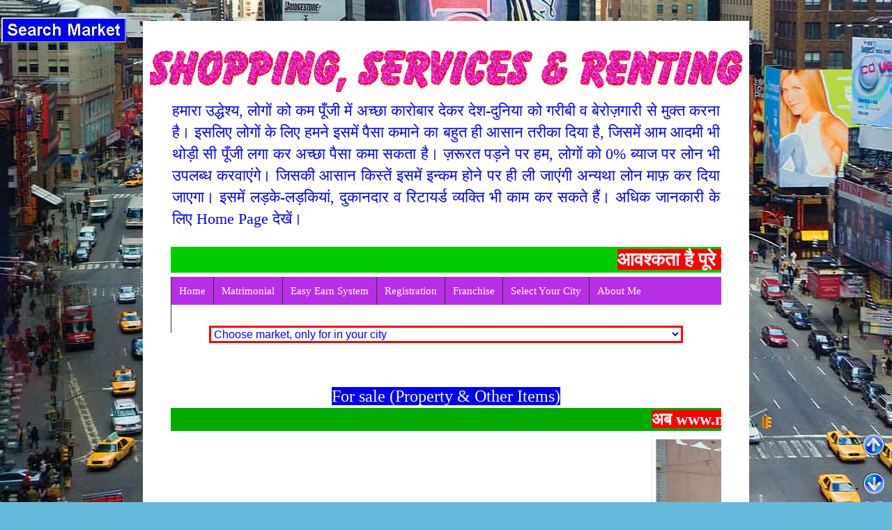

--- FILE ---
content_type: text/html; charset=UTF-8
request_url: https://www.marketmycity.com/2009/11/dimapur-nl.html
body_size: 40067
content:
<!DOCTYPE html>
<html class='v2' dir='ltr' xmlns='http://www.w3.org/1999/xhtml' xmlns:b='http://www.google.com/2005/gml/b' xmlns:data='http://www.google.com/2005/gml/data' xmlns:expr='http://www.google.com/2005/gml/expr'>
<head>
<link href='https://www.blogger.com/static/v1/widgets/335934321-css_bundle_v2.css' rel='stylesheet' type='text/css'/>
<meta content='width=1100' name='viewport'/>
<meta content='text/html; charset=UTF-8' http-equiv='Content-Type'/>
<meta content='blogger' name='generator'/>
<link href='https://www.marketmycity.com/favicon.ico' rel='icon' type='image/x-icon'/>
<link href='https://www.marketmycity.com/2009/11/dimapur-nl.html' rel='canonical'/>
<link rel="alternate" type="application/atom+xml" title="Welcome In Market - Atom" href="https://www.marketmycity.com/feeds/posts/default" />
<link rel="alternate" type="application/rss+xml" title="Welcome In Market - RSS" href="https://www.marketmycity.com/feeds/posts/default?alt=rss" />
<link rel="service.post" type="application/atom+xml" title="Welcome In Market - Atom" href="https://www.blogger.com/feeds/2277900066770873611/posts/default" />

<link rel="alternate" type="application/atom+xml" title="Welcome In Market - Atom" href="https://www.marketmycity.com/feeds/468746628305926925/comments/default" />
<!--Can't find substitution for tag [blog.ieCssRetrofitLinks]-->
<link href='https://blogger.googleusercontent.com/img/b/R29vZ2xl/AVvXsEjzs9PCc2bUeogAOotRl3mnxgc56CuKVYuPBV6Yi98GwtmPMtLgPa8XAK7P4MvT8fSL4U9KZVE9HvJfi2rupvFu0LlhKMjyBLcVNNzIrR68elMCwW0uVvmoUo49mK1Epw80o6fM94bIvx5J/s1600/a+images+(3).png' rel='image_src'/>
<meta content='https://www.marketmycity.com/2009/11/dimapur-nl.html' property='og:url'/>
<meta content='Dimapur (NL)' property='og:title'/>
<meta content='Marketmycity is easy shopping, matrimonial, ad and business directory of all Cities of India and the easy solution to the Job, Field &amp; Official work.' property='og:description'/>
<meta content='https://blogger.googleusercontent.com/img/b/R29vZ2xl/AVvXsEjzs9PCc2bUeogAOotRl3mnxgc56CuKVYuPBV6Yi98GwtmPMtLgPa8XAK7P4MvT8fSL4U9KZVE9HvJfi2rupvFu0LlhKMjyBLcVNNzIrR68elMCwW0uVvmoUo49mK1Epw80o6fM94bIvx5J/w1200-h630-p-k-no-nu/a+images+(3).png' property='og:image'/>
<title>Dimapur (NL) | Welcome In Market</title>
<style id='page-skin-1' type='text/css'><!--
/*
-----------------------------------------------
Blogger Template Style
Name:     Simple
Designer: Josh Peterson
URL:      www.noaesthetic.com
----------------------------------------------- */
/* Variable definitions
====================
<Variable name="keycolor" description="Main Color" type="color" default="#66bbdd"/>
<Group description="Page Text" selector="body">
<Variable name="body.font" description="Font" type="font"
default="normal normal 12px Arial, Tahoma, Helvetica, FreeSans, sans-serif"/>
<Variable name="body.text.color" description="Text Color" type="color" default="#222222"/>
</Group>
<Group description="Backgrounds" selector=".body-fauxcolumns-outer">
<Variable name="body.background.color" description="Outer Background" type="color" default="#66bbdd"/>
<Variable name="content.background.color" description="Main Background" type="color" default="#ffffff"/>
<Variable name="header.background.color" description="Header Background" type="color" default="transparent"/>
</Group>
<Group description="Links" selector=".main-outer">
<Variable name="link.color" description="Link Color" type="color" default="#2288bb"/>
<Variable name="link.visited.color" description="Visited Color" type="color" default="#888888"/>
<Variable name="link.hover.color" description="Hover Color" type="color" default="#33aaff"/>
</Group>
<Group description="Blog Title" selector=".header h1">
<Variable name="header.font" description="Font" type="font"
default="normal normal 60px Arial, Tahoma, Helvetica, FreeSans, sans-serif"/>
<Variable name="header.text.color" description="Title Color" type="color" default="#3399bb" />
</Group>
<Group description="Blog Description" selector=".header .description">
<Variable name="description.text.color" description="Description Color" type="color"
default="#777777" />
</Group>
<Group description="Tabs Text" selector=".tabs-inner .widget li a">
<Variable name="tabs.font" description="Font" type="font"
default="normal normal 14px Arial, Tahoma, Helvetica, FreeSans, sans-serif"/>
<Variable name="tabs.text.color" description="Text Color" type="color" default="#999999"/>
<Variable name="tabs.selected.text.color" description="Selected Color" type="color" default="#000000"/>
</Group>
<Group description="Tabs Background" selector=".tabs-outer .PageList">
<Variable name="tabs.background.color" description="Background Color" type="color" default="#f5f5f5"/>
<Variable name="tabs.selected.background.color" description="Selected Color" type="color" default="#eeeeee"/>
</Group>
<Group description="Post Title" selector="h3.post-title, .comments h4">
<Variable name="post.title.font" description="Font" type="font"
default="normal normal 22px Arial, Tahoma, Helvetica, FreeSans, sans-serif"/>
</Group>
<Group description="Date Header" selector=".date-header">
<Variable name="date.header.color" description="Text Color" type="color"
default="#000000"/>
<Variable name="date.header.background.color" description="Background Color" type="color"
default="transparent"/>
</Group>
<Group description="Post Footer" selector=".post-footer">
<Variable name="post.footer.text.color" description="Text Color" type="color" default="#666666"/>
<Variable name="post.footer.background.color" description="Background Color" type="color"
default="#f9f9f9"/>
<Variable name="post.footer.border.color" description="Shadow Color" type="color" default="#eeeeee"/>
</Group>
<Group description="Gadgets" selector="h2">
<Variable name="widget.title.font" description="Title Font" type="font"
default="normal bold 11px Arial, Tahoma, Helvetica, FreeSans, sans-serif"/>
<Variable name="widget.title.text.color" description="Title Color" type="color" default="#000000"/>
<Variable name="widget.alternate.text.color" description="Alternate Color" type="color" default="#999999"/>
</Group>
<Group description="Images" selector=".main-inner">
<Variable name="image.background.color" description="Background Color" type="color" default="#ffffff"/>
<Variable name="image.border.color" description="Border Color" type="color" default="#eeeeee"/>
<Variable name="image.text.color" description="Caption Text Color" type="color" default="#000000"/>
</Group>
<Group description="Accents" selector=".content-inner">
<Variable name="body.rule.color" description="Separator Line Color" type="color" default="#eeeeee"/>
<Variable name="tabs.border.color" description="Tabs Border Color" type="color" default="#eeeeee"/>
</Group>
<Variable name="body.background" description="Body Background" type="background"
color="#66bbdd" default="$(color) none repeat scroll top left"/>
<Variable name="body.background.override" description="Body Background Override" type="string" default=""/>
<Variable name="body.background.gradient.cap" description="Body Gradient Cap" type="url"
default="url(//www.blogblog.com/1kt/simple/gradients_light.png)"/>
<Variable name="body.background.gradient.tile" description="Body Gradient Tile" type="url"
default="url(//www.blogblog.com/1kt/simple/body_gradient_tile_light.png)"/>
<Variable name="content.background.color.selector" description="Content Background Color Selector" type="string" default=".content-inner"/>
<Variable name="content.padding" description="Content Padding" type="length" default="10px"/>
<Variable name="content.padding.horizontal" description="Content Horizontal Padding" type="length" default="10px"/>
<Variable name="content.shadow.spread" description="Content Shadow Spread" type="length" default="40px"/>
<Variable name="content.shadow.spread.webkit" description="Content Shadow Spread (WebKit)" type="length" default="5px"/>
<Variable name="content.shadow.spread.ie" description="Content Shadow Spread (IE)" type="length" default="10px"/>
<Variable name="main.border.width" description="Main Border Width" type="length" default="0"/>
<Variable name="header.background.gradient" description="Header Gradient" type="url" default="none"/>
<Variable name="header.shadow.offset.left" description="Header Shadow Offset Left" type="length" default="-1px"/>
<Variable name="header.shadow.offset.top" description="Header Shadow Offset Top" type="length" default="-1px"/>
<Variable name="header.shadow.spread" description="Header Shadow Spread" type="length" default="1px"/>
<Variable name="header.padding" description="Header Padding" type="length" default="30px"/>
<Variable name="header.border.size" description="Header Border Size" type="length" default="1px"/>
<Variable name="header.bottom.border.size" description="Header Bottom Border Size" type="length" default="1px"/>
<Variable name="header.border.horizontalsize" description="Header Horizontal Border Size" type="length" default="0"/>
<Variable name="description.text.size" description="Description Text Size" type="string" default="140%"/>
<Variable name="tabs.margin.top" description="Tabs Margin Top" type="length" default="0" />
<Variable name="tabs.margin.side" description="Tabs Side Margin" type="length" default="30px" />
<Variable name="tabs.background.gradient" description="Tabs Background Gradient" type="url"
default="url(//www.blogblog.com/1kt/simple/gradients_light.png)"/>
<Variable name="tabs.border.width" description="Tabs Border Width" type="length" default="1px"/>
<Variable name="tabs.bevel.border.width" description="Tabs Bevel Border Width" type="length" default="1px"/>
<Variable name="date.header.padding" description="Date Header Padding" type="string" default="inherit"/>
<Variable name="date.header.letterspacing" description="Date Header Letter Spacing" type="string" default="inherit"/>
<Variable name="date.header.margin" description="Date Header Margin" type="string" default="inherit"/>
<Variable name="post.margin.bottom" description="Post Bottom Margin" type="length" default="25px"/>
<Variable name="image.border.small.size" description="Image Border Small Size" type="length" default="2px"/>
<Variable name="image.border.large.size" description="Image Border Large Size" type="length" default="5px"/>
<Variable name="page.width.selector" description="Page Width Selector" type="string" default=".region-inner"/>
<Variable name="page.width" description="Page Width" type="string" default="auto"/>
<Variable name="main.section.margin" description="Main Section Margin" type="length" default="15px"/>
<Variable name="main.padding" description="Main Padding" type="length" default="15px"/>
<Variable name="main.padding.top" description="Main Padding Top" type="length" default="30px"/>
<Variable name="main.padding.bottom" description="Main Padding Bottom" type="length" default="30px"/>
<Variable name="paging.background"
color="#ffffff"
description="Background of blog paging area" type="background"
default="transparent none no-repeat scroll top center"/>
<Variable name="footer.bevel" description="Bevel border length of footer" type="length" default="0"/>
<Variable name="mobile.background.overlay" description="Mobile Background Overlay" type="string"
default="transparent none repeat scroll top left"/>
<Variable name="mobile.background.size" description="Mobile Background Size" type="string" default="auto"/>
<Variable name="mobile.button.color" description="Mobile Button Color" type="color" default="#ffffff" />
<Variable name="startSide" description="Side where text starts in blog language" type="automatic" default="left"/>
<Variable name="endSide" description="Side where text ends in blog language" type="automatic" default="right"/>
*/
/* Content
----------------------------------------------- */
body {
font: normal normal 16px Georgia, Utopia, 'Palatino Linotype', Palatino, serif;
color: #000000;
background: #66bbdd url(//3.bp.blogspot.com/-tv4giEFxUsk/WO9tj67S6FI/AAAAAAAAC4Q/4K1ewPArgkU54aEmiW_vIizQvwMbLedLACK4B/s0/Background-Market-MMC.jpg) repeat fixed bottom left;
padding: 0 40px 40px 40px;
}
html body .region-inner {
min-width: 0;
max-width: 100%;
width: auto;
}
a:link {
text-decoration:none;
color: #0000ff;
}
a:visited {
text-decoration:none;
color: #42ac15;
}
a:hover {
text-decoration:underline;
color: #ff00ff;
}
.body-fauxcolumn-outer .fauxcolumn-inner {
background: transparent none repeat scroll top left;
_background-image: none;
}
.body-fauxcolumn-outer .cap-top {
position: absolute;
z-index: 1;
height: 400px;
width: 100%;
background: #66bbdd url(//3.bp.blogspot.com/-tv4giEFxUsk/WO9tj67S6FI/AAAAAAAAC4Q/4K1ewPArgkU54aEmiW_vIizQvwMbLedLACK4B/s0/Background-Market-MMC.jpg) repeat fixed bottom left;
}
.body-fauxcolumn-outer .cap-top .cap-left {
width: 100%;
background: transparent none repeat-x scroll top left;
_background-image: none;
}
.content-outer {
-moz-box-shadow: 0 0 40px rgba(0, 0, 0, .15);
-webkit-box-shadow: 0 0 5px rgba(0, 0, 0, .15);
-goog-ms-box-shadow: 0 0 10px #333333;
box-shadow: 0 0 40px rgba(0, 0, 0, .15);
margin-bottom: 1px;
}
.content-inner {
padding: 10px 10px;
}
.content-inner {
background-color: #ffffff;
}
/* Header
----------------------------------------------- */
.header-outer {
background: transparent none repeat-x scroll 0 -400px;
_background-image: none;
}
.Header h1 {
font: normal bold 75px Georgia, Utopia, 'Palatino Linotype', Palatino, serif;
color: #42ac15;
text-shadow: -1px -1px 1px rgba(0, 0, 0, .2);
}
.Header h1 a {
color: #42ac15;
}
.Header .description {
font-size: 140%;
color: #0000ff;
}
.header-inner .Header .titlewrapper {
padding: 22px 30px;
}
.header-inner .Header .descriptionwrapper {
padding: 0 30px;
}
/* Tabs
-----------------------------------------------
.tabs-inner .section:first-child {
border-top: 1px solid #ffffff;
}
.tabs-inner .section:first-child ul {
margin-top: -1px;
border-top: 1px solid #ffffff;
border-left: 0 solid #ffffff;
border-right: 0 solid #ffffff;
}
.tabs-inner .widget ul {
background: #f5f5f5 url(//www.blogblog.com/1kt/simple/gradients_light.png) repeat-x scroll 0 -800px;
_background-image: none;
border-bottom: 1px solid #ffffff;
margin-top: 0;
margin-left: -30px;
margin-right: -30px;
}
.tabs-inner .widget li a {
display: inline-block;
padding: .6em 1em;
font: normal normal 14px Arial, Tahoma, Helvetica, FreeSans, sans-serif;
color: #999999;
border-left: 1px solid #ffffff;
border-right: 1px solid #ffffff;
}
.tabs-inner .widget li:first-child a {
border-left: none;
}
.tabs-inner .widget li.selected a, .tabs-inner .widget li a:hover {
color: #000000;
background-color: #eeeeee;
text-decoration: none;
}
*/
/* Columns
----------------------------------------------- */
.main-outer {
border-top: 0 solid #eeeeee;
}
.fauxcolumn-left-outer .fauxcolumn-inner {
border-right: 1px solid #eeeeee;
}
.fauxcolumn-right-outer .fauxcolumn-inner {
border-left: 1px solid #eeeeee;
}
/* Headings
----------------------------------------------- */
h2 {
margin: 0 0 1em 0;
font: normal normal 28px Arial, Tahoma, Helvetica, FreeSans, sans-serif;
color: #009900;
}
/* Widgets
----------------------------------------------- */
.widget .zippy {
color: #004cff;
text-shadow: 2px 2px 1px rgba(0, 0, 0, .1);
}
.widget .popular-posts ul {
list-style: none;
}
/* Posts
----------------------------------------------- */
.date-header span {
background-color: transparent;
color: #222222;
padding: inherit;
letter-spacing: inherit;
margin: inherit;
}
.main-inner {
padding-top: 30px;
padding-bottom: 30px;
}
.main-inner .column-center-inner {
padding: 0 15px;
}
.main-inner .column-center-inner .section {
margin: 0 15px;
}
.post {
margin: 0 0 25px 0;
}
h3.post-title, .comments h4 {
font: normal bold 0px Georgia, Utopia, 'Palatino Linotype', Palatino, serif;
margin: .75em 0 0;
}
.post-body {
font-size: 110%;
line-height: 1.4;
position: relative;
}
.post-body img, .post-body .tr-caption-container, .Profile img, .Image img,
.BlogList .item-thumbnail img {
padding: 2px;
background: #ffffff;
border: 1px solid #eeeeee;
-moz-box-shadow: 1px 1px 5px rgba(0, 0, 0, .1);
-webkit-box-shadow: 1px 1px 5px rgba(0, 0, 0, .1);
box-shadow: 1px 1px 5px rgba(0, 0, 0, .1);
}
.post-body img, .post-body .tr-caption-container {
padding: 5px;
}
.post-body .tr-caption-container {
color: #004cff;
}
.post-body .tr-caption-container img {
padding: 0;
background: transparent;
border: none;
-moz-box-shadow: 0 0 0 rgba(0, 0, 0, .1);
-webkit-box-shadow: 0 0 0 rgba(0, 0, 0, .1);
box-shadow: 0 0 0 rgba(0, 0, 0, .1);
}
.post-header {
margin: 0 0 1.5em;
line-height: 1.6;
font-size: 90%;
}
.post-footer {
margin: 20px -2px 0;
padding: 5px 10px;
color: #666666;
background-color: #f9f9f9;
border-bottom: 1px solid #eeeeee;
line-height: 1.6;
font-size: 90%;
}
#comments .comment-author {
padding-top: 1.5em;
border-top: 1px solid #eeeeee;
background-position: 0 1.5em;
}
#comments .comment-author:first-child {
padding-top: 0;
border-top: none;
}
.avatar-image-container {
margin: .2em 0 0;
}
#comments .avatar-image-container img {
border: 1px solid #eeeeee;
}
/* Comments
----------------------------------------------- */
.comments .comments-content .icon.blog-author {
background-repeat: no-repeat;
background-image: url([data-uri]);
}
.comments .comments-content .loadmore a {
border-top: 1px solid #004cff;
border-bottom: 1px solid #004cff;
}
.comments .comment-thread.inline-thread {
background-color: #f9f9f9;
}
.comments .continue {
border-top: 2px solid #004cff;
}
/* Accents
---------------------------------------------- */
.section-columns td.columns-cell {
border-left: 1px solid #eeeeee;
}
.blog-pager {
background: transparent none no-repeat scroll top center;
}
.blog-pager-older-link, .home-link,
.blog-pager-newer-link {
background-color: #ffffff;
padding: 5px;
}
.footer-outer {
border-top: 0 dashed #bbbbbb;
}
/* Mobile
----------------------------------------------- */
body.mobile  {
background-size: auto;
}
.mobile .body-fauxcolumn-outer {
background: transparent none repeat scroll top left;
}
.mobile .body-fauxcolumn-outer .cap-top {
background-size: 100% auto;
}
.mobile .content-outer {
-webkit-box-shadow: 0 0 3px rgba(0, 0, 0, .15);
box-shadow: 0 0 3px rgba(0, 0, 0, .15);
}
body.mobile .AdSense {
margin: 0 -40px;
}
.mobile .tabs-inner .widget ul {
margin-left: 0;
margin-right: 0;
}
.mobile .post {
margin: 0;
}
.mobile .main-inner .column-center-inner .section {
margin: 0;
}
.mobile .date-header span {
padding: 0.1em 10px;
margin: 0 -10px;
}
.mobile h3.post-title {
margin: 0;
}
.mobile .blog-pager {
background: transparent none no-repeat scroll top center;
}
.mobile .footer-outer {
border-top: none;
}
.mobile .main-inner, .mobile .footer-inner {
background-color: #ffffff;
}
.mobile-index-contents {
color: #000000;
}
.mobile-link-button {
background-color: #0000ff;
}
.mobile-link-button a:link, .mobile-link-button a:visited {
color: #ffffff;
}
.mobile .tabs-inner .section:first-child {
border-top: none;
}
.mobile .tabs-inner .PageList .widget-content {
background-color: #eeeeee;
color: #000000;
border-top: 1px solid #ffffff;
border-bottom: 1px solid #ffffff;
}
.mobile .tabs-inner .PageList .widget-content .pagelist-arrow {
border-left: 1px solid #ffffff;
}
/*Page Dropdown
--------------*/
#mbtnavbar {
background: #008B8B;
width: 790px;
color: #FFF;
margin: 0px;
padding: 0;
position: relative;
border-top:0px solid #960100;
height:35px;
}
#mbtnav {
margin: 0;
padding: 0;
}
#mbtnav ul {
float: left;
list-style: none;
margin: 0;
padding: 0;
}
#mbtnav li {
list-style: none;
margin: 0;
padding: 0;
border-left:1px solid #333;
border-right:1px solid #333;
height:35px;
}
#mbtnav li a, #mbtnav li a:link, #mbtnav li a:visited {
color: #FFF;
display: block;
font:normal 16px Times, sans-serif;    margin: 0;
padding: 7px 12px 8px 12px;
text-decoration: none;
}
#mbtnav li a:hover, #mbtnav li a:active {
background: #BF0100;
color: #FFF;
display: block;
text-decoration: none;
margin: 0;
padding: 7px 12px 8px 12px;
}
#mbtnav li {
float: left;
padding: 0;
}
#mbtnav li ul {
z-index: 9999;
position: absolute;
left: -999em;
height: auto;
width: 160px;
margin: 0;
padding: 0;
}
#mbtnav li ul a {
width: 140px;
}
#mbtnav li ul ul {
margin: -25px 0 0 161px;
}
#mbtnav li:hover ul ul, #mbtnav li:hover ul ul ul, #mbtnav li.sfhover ul ul, #mbtnav li.sfhover ul ul ul {
left: -999em;
}
#mbtnav li:hover ul, #mbtnav li li:hover ul, #mbtnav li li li:hover ul, #mbtnav li.sfhover ul, #mbtnav li li.sfhover ul, #mbtnav li li li.sfhover ul {
left: auto;
}
#mbtnav li:hover, #mbtnav li.sfhover {
position: static;
}
#mbtnav li li a, #mbtnav li li a:link, #mbtnav li li a:visited {
background: #BF0100;
width: 120px;
color: #FFF;
display: block;
font:normal 12px Helvetica, sans-serif;
margin: 0;
padding: 9px 12px 10px 12px;
text-decoration: none;
z-index:9999;
border-bottom:1px dotted #333;
}
#mbtnav li li a:hover, #mbtnavli li a:active {
background: #FF9900;
color: #FFF;
display: block;     margin: 0;
padding: 9px 12px 10px 12px;
text-decoration: none;
}
/*post title
---------*/
h3.post-title, h3 a, h3 a:visited {
color: #FF1493;
}h3.post-title { text-align:center; }#blog-pager {
display:none;
}#Attribution1 {display: none;}
/*post discrption
---------*/
.Header .description {
text-align: justify;
}
/*blog title
---------*/
.Header h1 {
text-align: center;
}
/*--------------------*/
/*Page Dropdown
-------------- */
#mbtnavbar {
background: #B82EE6;
width:790px;
color: #FFF;
margin: 0px;
padding: 0;
position: relative;
border-top:0px solid #960100;
height:40px;
}
#mbtnav {
margin: 0;
padding: 0;
}
#mbtnav ul {
float: left;
list-style: none;
margin: 0;
padding: 0;
}
#mbtnav li {
list-style: none;
margin: 0;
padding: 0;
border-left:1px solid #333;
border-right:0px solid #333;
height:40px;
}
#mbtnav li a, #mbtnav li a:link, #mbtnav li a:visited {
color: #FFF;
display: block;
font:normal 14.8px Times, sans-serif;    margin: 0;
padding: 12px 11px 12px 11px;
text-decoration: none;
}
#mbtnav li a:hover, #mbtnav li a:active {
background: #BF0100;
color: #FFF;
display: block;
text-decoration: none;
margin: 0;
padding: 12px 11px 12px 11px;
}
#mbtnav li {
float: left;
padding: 0;
}
#mbtnav li ul {
z-index: 9999;
position: absolute;
left: -999em;
height: auto;
width: 160px;
margin: 0;
padding: 0;
}
#mbtnav li ul a {
width: 140px;
}
#mbtnav li ul ul {
margin: -38px 0 0 142px;
}
#mbtnav li:hover ul ul, #mbtnav li:hover ul ul ul, #mbtnav li.sfhover ul ul, #mbtnav li.sfhover ul ul ul {
left: -999em;
}
#mbtnav li:hover ul, #mbtnav li li:hover ul, #mbtnav li li li:hover ul, #mbtnav li.sfhover ul, #mbtnav li li.sfhover ul, #mbtnav li li li.sfhover ul {
left: auto;
}
#mbtnav li:hover, #mbtnav li.sfhover {
position: static;
}
#mbtnav li li a, #mbtnav li li a:link, #mbtnav li li a:visited {
background: #BF0100;
width: 120px;
color: #FFF;
display: block;
font:normal 12px Helvetica, sans-serif;
margin: 0;
padding: 12px 10px 11px 10px;
text-decoration: none;
z-index:9999;
border-bottom:1px dotted #333;
}
#mbtnav li li a:hover, #mbtnavli li a:active {
background: #FF9900;
color: #FFF;
display: block;     margin: 0;
padding: 12px 10px 11px 10px;
text-decoration: none;
}
/* -------widget center---------- */
#HTML1 {text-align: center;}
#BlogArchive1 {text-align: center;}
#HTML3 {text-align: center;}
/* --- Contact Form --- */
.contact-form-widget {
width: 500px;
max-width: 100%;
margin: 0 auto;
padding: 10px;
background: #FFEBCD;
color: #0000FF;
border: 0px solid #C1C1C1;
box-shadow: 0 1px 24px rgba(0, 0, 0, 25.25);
border-radius: 10px;
}
/* --- Fields and submit button --- */
.contact-form-name, .contact-form-email, .contact-form-email-message {
width: 100%;
max-width: 100%;
margin-bottom: 10px;
}
/* --- Submit button style --- */
.contact-form-button-submit {
border-color: #FF9900;
background: #B82EE6;
color: #FFFAF0;
width: 10%;
max-width: 20%;
margin-bottom: 10px;
}
/* --- Submit button on mouseover --- */
.contact-form-button-submit:hover{
background: #009933;
color: #ffffff;
border: 1px solid #FAFAFA;
}
/* -------Profile About Me & Google+---------- */
#Profile1 { display: none; }
/* -------Archive ---------- */
#BlogArchive1 { display: none; }
/* -------Home Link Remove---------- */
.PageList li {display:none !important; float:none !important;}
/* -------Search karne pr aane wala massage Box "Showing posts with LABEL" message Remove---------- */
.status-msg-wrap,
.status-msg-body {
display: none;
}
/* -----Setting header img----- */
#header-inner {
background-size: cover;
width: 100% !important;
text-align: center;
}
#header-inner img {
width: 107.7%;
height: 100%;
}
/* -------Remove Post Title---------- */
.post-title {display:none;}
/* -------Remove Post Lable---------- */
.post-footer-line.post-footer-line-2 {
display: none;
}
/* -------END---------- */
--></style>
<style id='template-skin-1' type='text/css'><!--
body {
min-width: 870px;
}
.content-outer, .content-fauxcolumn-outer, .region-inner {
min-width: 870px;
max-width: 870px;
_width: 870px;
}
.main-inner .columns {
padding-left: 0px;
padding-right: 0px;
}
.main-inner .fauxcolumn-center-outer {
left: 0px;
right: 0px;
/* IE6 does not respect left and right together */
_width: expression(this.parentNode.offsetWidth -
parseInt("0px") -
parseInt("0px") + 'px');
}
.main-inner .fauxcolumn-left-outer {
width: 0px;
}
.main-inner .fauxcolumn-right-outer {
width: 0px;
}
.main-inner .column-left-outer {
width: 0px;
right: 100%;
margin-left: -0px;
}
.main-inner .column-right-outer {
width: 0px;
margin-right: -0px;
}
#layout {
min-width: 0;
}
#layout .content-outer {
min-width: 0;
width: 800px;
}
#layout .region-inner {
min-width: 0;
width: auto;
}
--></style>
<link href='https://www.blogger.com/dyn-css/authorization.css?targetBlogID=2277900066770873611&amp;zx=647d6c08-5ae7-4fa2-9e11-b99f5d6f4c71' media='none' onload='if(media!=&#39;all&#39;)media=&#39;all&#39;' rel='stylesheet'/><noscript><link href='https://www.blogger.com/dyn-css/authorization.css?targetBlogID=2277900066770873611&amp;zx=647d6c08-5ae7-4fa2-9e11-b99f5d6f4c71' rel='stylesheet'/></noscript>
<meta name='google-adsense-platform-account' content='ca-host-pub-1556223355139109'/>
<meta name='google-adsense-platform-domain' content='blogspot.com'/>

</head>
<body class='loading'>
<div class='navbar no-items section' id='navbar'>
</div>
<div class='body-fauxcolumns'>
<div class='fauxcolumn-outer body-fauxcolumn-outer'>
<div class='cap-top'>
<div class='cap-left'></div>
<div class='cap-right'></div>
</div>
<div class='fauxborder-left'>
<div class='fauxborder-right'></div>
<div class='fauxcolumn-inner'>
</div>
</div>
<div class='cap-bottom'>
<div class='cap-left'></div>
<div class='cap-right'></div>
</div>
</div>
</div>
<div class='content'>
<div class='content-fauxcolumns'>
<div class='fauxcolumn-outer content-fauxcolumn-outer'>
<div class='cap-top'>
<div class='cap-left'></div>
<div class='cap-right'></div>
</div>
<div class='fauxborder-left'>
<div class='fauxborder-right'></div>
<div class='fauxcolumn-inner'>
</div>
</div>
<div class='cap-bottom'>
<div class='cap-left'></div>
<div class='cap-right'></div>
</div>
</div>
</div>
<div class='content-outer'>
<div class='content-cap-top cap-top'>
<div class='cap-left'></div>
<div class='cap-right'></div>
</div>
<div class='fauxborder-left content-fauxborder-left'>
<div class='fauxborder-right content-fauxborder-right'></div>
<div class='content-inner'>
<header>
<div class='header-outer'>
<div class='header-cap-top cap-top'>
<div class='cap-left'></div>
<div class='cap-right'></div>
</div>
<div class='fauxborder-left header-fauxborder-left'>
<div class='fauxborder-right header-fauxborder-right'></div>
<div class='region-inner header-inner'>
<div class='header section' id='header'><div class='widget Header' data-version='1' id='Header1'>
<div id='header-inner'>
<a href='https://www.marketmycity.com/' style='display: block'>
<img alt='Welcome In Market' height='85px; ' id='Header1_headerimg' src='https://blogger.googleusercontent.com/img/b/R29vZ2xl/AVvXsEgdZfFag5z9iERBlb6acz7goW6UeftAq_yEv5V0PGJVSqLHmrG8eY3tC2gQthp2lNAw2r0vSMCkLG6z3cdaT6vF286LoXIYkBHAHIMkUygELb235_FIt8qFXP3Zgc9jreRT4wrH7fJu8hJF/s850/Shopping%252C+Services+%2526+Renting+img.png' style='display: block' width='850px; '/>
</a>
<div class='descriptionwrapper'>
<p class='description'><span>हम&#2366;र&#2366; उद&#2381;ध&#2375;श&#2381;य, ल&#2379;ग&#2379;&#2306; क&#2379; कम प&#2370;&#2305;ज&#2368; म&#2375;&#2306; अच&#2381;छ&#2366; क&#2366;र&#2379;ब&#2366;र द&#2375;कर द&#2375;श-द&#2369;न&#2367;य&#2366; क&#2379; गर&#2368;ब&#2368; व ब&#2375;र&#2379;ज&#2364;ग&#2366;र&#2368; स&#2375; म&#2369;क&#2381;त करन&#2366; ह&#2376;&#2404; इसल&#2367;ए ल&#2379;ग&#2379;&#2306; क&#2375; ल&#2367;ए हमन&#2375; इसम&#2375;&#2306; प&#2376;स&#2366; कम&#2366;न&#2375; क&#2366; बह&#2369;त ह&#2368; आस&#2366;न तर&#2368;क&#2366; द&#2367;य&#2366; ह&#2376;, ज&#2367;सम&#2375;&#2306; आम आदम&#2368; भ&#2368; थ&#2379;ड&#2364;&#2368; स&#2368; प&#2370;&#2305;ज&#2368; लग&#2366; कर अच&#2381;छ&#2366; प&#2376;स&#2366; कम&#2366; सकत&#2366; ह&#2376;&#2404; ज&#2364;र&#2370;रत पड&#2364;न&#2375; पर हम, ल&#2379;ग&#2379;&#2306; क&#2379; 0% ब&#2381;य&#2366;ज पर ल&#2379;न भ&#2368; उपलब&#2381;ध करव&#2366;ए&#2306;ग&#2375;&#2404; ज&#2367;सक&#2368; आस&#2366;न क&#2367;स&#2381;त&#2375;&#2306; इसम&#2375;&#2306; इन&#2381;कम ह&#2379;न&#2375; पर ह&#2368; ल&#2368; ज&#2366;ए&#2306;ग&#2368; अन&#2381;यथ&#2366; ल&#2379;न म&#2366;फ&#2364; कर द&#2367;य&#2366; ज&#2366;एग&#2366;&#2404; इसम&#2375;&#2306; लड़क&#2375;-लड़क&#2367;य&#2366;&#2306;, द&#2369;क&#2366;नद&#2366;र व र&#2367;ट&#2366;यर&#2381;ड व&#2381;यक&#2381;त&#2367; भ&#2368; क&#2366;म कर सकत&#2375; ह&#2376;&#2306;&#2404; अध&#2367;क ज&#2366;नक&#2366;र&#2368; क&#2375; ल&#2367;ए Home Page द&#2375;ख&#2375;&#2306;&#2404;</span></p>
</div>
</div>
</div></div>
</div>
</div>
<div class='header-cap-bottom cap-bottom'>
<div class='cap-left'></div>
<div class='cap-right'></div>
</div>
</div>
</header>
<div class='tabs-outer'>
<div class='tabs-cap-top cap-top'>
<div class='cap-left'></div>
<div class='cap-right'></div>
</div>
<div class='fauxborder-left tabs-fauxborder-left'>
<div class='fauxborder-right tabs-fauxborder-right'></div>
<div class='region-inner tabs-inner'>
<div class='tabs section' id='crosscol'><div class='widget HTML' data-version='1' id='HTML2'>
<h2 class='title'>Drop Down &amp; Discription Scroll</h2>
<div class='widget-content'>
<marquee bgcolor="#00cc00" scrollamount="3" scrolldelay="5"><span style="color: white; font-family: &quot;times&quot; , &quot;times new roman&quot; , serif; font-size: 20pt;"><b style="background-color: red;">आवश&#2381;कत&#2366; ह&#2376; प&#2370;र&#2375; भ&#2366;रत क&#2375; हर शहर स&#2375; Female क&#2368; ज&#2379; www.marketmycity.com क&#2375; ल&#2367;ए अपन&#2375; शहर क&#2368; हर द&#2370;क&#2366;न व हर क&#2366;र&#2379;ब&#2366;र&#2368; क&#2375; व अन&#2381;य रज&#2367;स&#2381;ट&#2381;र&#2375;शन, स&#2376;लर&#2368; य&#2366; कम&#2367;शन ब&#2375;स&#2367;स कर सक&#2375; *** कम&#2366;ए&#2306; 20,000/- स&#2375; 50,000/-  र&#2369;पय प&#2381;रत&#2367; मह&#2368;न&#2366; य&#2366; इसस&#2375; भ&#2368; अध&#2367;क, प&#2366;र&#2381;ट-ट&#2366;ईम, फ&#2369;ल-ट&#2366;ईम, घर ब&#2376;ठ&#2375; य&#2366; अपन&#2375; क&#2367;स&#2368; भ&#2368; क&#2366;र&#2379;ब&#2366;र क&#2379; करत&#2375; ह&#2369;ए "Market My City" क&#2375; रज&#2367;स&#2381;ट&#2381;र&#2375;शन ऑफ&#2367;सर बनकर, त&#2369;र&#2306;त र&#2367;श&#2381;त&#2375; क&#2375; ल&#2367;ए व&#2367;व&#2366;ह य&#2379;ग&#2381;य य&#2369;वक-य&#2369;वत&#2367;य&#2379;&#2306; व अन&#2381;य कई प&#2381;रक&#2366;र क&#2375; रज&#2367;स&#2381;ट&#2381;र&#2375;शन करक&#2375;, स&#2306;पर&#2381;क कर&#2375;&#2306; Email: info@marketmycity.com य&#2366; हम&#2366;र&#2375; Franchise:- rsehgalhry@gmail.com पर, म&#2379;ब&#2366;ईल न&#2306;. 09034691440, 09255729548 ***</b></span></marquee>
<!----- Top Page Menu Dropdown Code ------->
<br />
<div id='mbtnavbar'> 
      <ul id='mbtnav'> 
              <li> 
          <a href='https://www.marketmycity.com/search?q=growth+your+business+unique+earn+system' target='_blank'>Home</a></li> 
               <li>
           <a href='#'>Matrimonial</a> 
              <ul>
                <li><a href='https://www.marketmycity.com/search?q=पव&#2367;त&#2381;र+ब&#2306;धन' target='_blank'>Easy Matrimonial</a></li> 
              </ul>
           </li>
                <li>
           <a href='https://www.marketmycity.com/search?q=earn+money+system' target='_blank'>Easy Earn System</a> 
              <ul> 
                <li><a href='https://www.marketmycity.com/2013/02/easy-way-to-earn-money-to-home-with.html' target='_blank'>Earn with Health</a></li> 
                <li><a href='https://www.marketmycity.com/search?q=mba' target='_blank'>Job Here</a></li>
                <li><a href='https://www.marketmycity.com/search?q=padhaee+ke+saath+karen+kamaee' target='_blank'>Padhaee Ke Saath Karen Kamaee</a></li>
                <li><a href='https://www.marketmycity.com/search?q=how+to+earn+money' target='_blank'>How To Earn Money</a></li> 
                <li><a href='https://www.marketmycity.com/search?q=Hunar+Se+Kamaye' target='_blank'>Hunar Se Lakhon Kamaye</a></li> 
                <li><a href='https://www.marketmycity.com/search?q=shopping+tips' target='_blank'>Shopping Tips</a></li> 
                <li><a href='https://www.marketmycity.com/search?q=business+tips+variety' target='_blank'>Business Tips</a></li> 
                <li><a href='https://www.marketmycity.com/search?q=ब&#2367;जन&#2375;स+स&#2367;स&#2381;टम' target='_blank'>Business System</a></li> 
                <li><a href='https://www.marketmycity.com/search?q=formula+for+success+business' target='_blank'>Formula For Success Business</a></li>
                <li><a href='https://www.marketmycity.com/search?q=aaj+ke+halaat' target='_blank'>Aaj Ke Halaat</a></li> 
              </ul>
           </li>
                <li> 
           <a href='#'>Registration</a>
               <ul> 
                <li><a href='https://www.marketmycity.com/search?q=एज&#2375;&#2306;ट+एप&#2381;ल&#2368;क&#2375;शन' target='_blank'>Code Booking</a></li> 
                <li><a href='https://www.marketmycity.com/search?q=marriage+registration+form/म&#2376;र&#2367;ज+रज&#2367;स&#2381;ट&#2381;र&#2375;शन' target='_blank'>Matrimonial</a></li> 
                <li><a href='https://www.marketmycity.com/search?q=please+fill' target='_blank'>Business</a></li> 
                <li><a href='https://www.marketmycity.com/search?q=training+form/ब&#2367;जन&#2375;स+ट&#2381;र&#2375;न&#2367;&#2306;ग' target='_blank'>Business Training Form</a></li> 
                <li><a href='https://www.marketmycity.com/search?q=trainer+registration+form' target='_blank'>Trainer</a></li> 
                <li><a href='https://www.marketmycity.com/search?q=deal+here' target='_blank'>Property Sale</a></li> 
                <li><a href='https://www.marketmycity.com/search?q=advertising+form' target='_blank'>Advertising</a></li>
                <li><a href='https://www.marketmycity.com/search?q=code+booking+and+advertising+rates' target='_blank'>Code Booking and Advertising Rates</a></li>
              </ul>
            </li>
                <li><a href='https://www.marketmycity.com/search?q=franchise+of+northeast+india' target='_blank'>Franchise</a></li> 
                <li><a href='https://www.marketmycity.com' target='_blank'>Select Your City</a></li> 
       <li>
           <a href='https://www.marketmycity.com/search?q=about+me' target='_blank'>About Me</a> 
              <ul> 
                <li><a href='https://www.marketmycity.com/search?q=aapke+swaal+hamare+jwaab' target='_blank'>Aapke Swaal, Hamare Jwaab</a></li> 
              </ul>
          </li>
                <li> 
          <a href='https://www.marketmycity.com/search?q=reference+code+of+market+my+city' target='_blank'>Reference Code</a></li> </ul></div>
</div>
<div class='clear'></div>
</div></div>
<div class='tabs section' id='crosscol-overflow'><div class='widget HTML' data-version='1' id='HTML7'>
<div class='widget-content'>
<!----- Top in Link For Find In Dropdown Code ------->
<script language="JavaScript">
function formHandler(){
var URL = document.pulldown.selectname.options[document.pulldown.selectname.selectedIndex].value
window.location.href = URL        
}
</script>

<center>
<form name="pulldown">
<select class="list-textBox" name="selectname" onchange="formHandler()" size="1" style="background-color: white; border: 3px solid red; color: blue; font-family: Verdana, Geneva, sans-serif; font-size: 16px; line-height:30px; width: 680px;">
<option value="" />Choose market, only for in your city
<option value="#ट&#2381;र&#2375;न व जह&#2366;ज" /> Aeroplane Ticket Brokers जह&#2366;ज ट&#2367;कट ब&#2381;र&#2379;कर&#2381;स 
<option value="#ट&#2381;र&#2375;डर&#2381;स" /> Agency एज&#2375;&#2306;स&#2368; 
<option value="#प&#2381;ल&#2366;ईव&#2369;ड" /> Aluminium एल&#2381;य&#2369;म&#2367;न&#2367;यम
<option value="#एम&#2381;ब&#2369;ल&#2375;&#2306;स स&#2375;व&#2366;" /> Ambulance Service एम&#2381;ब&#2369;ल&#2375;&#2306;स स&#2375;व&#2366; 
<option value="#ज&#2381;य&#2379;त&#2367;ष" /> Astrology ज&#2381;य&#2379;त&#2367;ष 
<option value="#ऑट&#2379; म&#2366;र&#2381;क&#2375;ट" /> Auto Market And Automobile ऑट&#2379; म&#2366;र&#2381;क&#2375;ट व ऑट&#2379;म&#2379;ब&#2366;इल 
<option value="#ऑट&#2379;" /> Auto (Three Wheelar) Mechanic ऑट&#2379; (त&#2367;पह&#2367;य&#2366;) म&#2376;क&#2375;न&#2367;क 
<option value="#ऑट&#2379; प&#2366;र&#2381;ट&#2381;स म&#2366;र&#2381;क&#2375;ट" /> Auto Parts Market ऑट&#2379; प&#2366;र&#2381;ट&#2381;स म&#2366;र&#2381;क&#2375;ट 
<option value="#सभ&#2368; प&#2381;रक&#2366;र क&#2375; ड&#2368;लर" /> Automobile Dealer ऑट&#2379;म&#2379;ब&#2366;इल सभ&#2368; प&#2381;रक&#2366;र क&#2375; ड&#2368;लर 
<option value="#ब&#2375;कर&#2368; एव&#2306; ब&#2375;कर&#2368; उत&#2381;प&#2366;द" /> Bakery And Bakery Products ब&#2375;कर&#2368; एव&#2306; ब&#2375;कर&#2368; उत&#2381;प&#2366;द 
<option value="#क&#2381;र&#2377;कर&#2368; और बर&#2381;तन म&#2366;र&#2381;क&#2375;ट" /> Bartan Store Market बर&#2381;तन स&#2381;ट&#2379;र म&#2366;र&#2381;क&#2375;ट 
<option value="#ब&#2376;&#2306;क&#2381;व&#2375;ट ह&#2377;ल" /> Banquet Hall / Meeting Facilities ब&#2376;&#2306;क&#2381;व&#2375;ट ह&#2377;ल / ब&#2376;ठक स&#2369;व&#2367;ध&#2366;ए&#2306; 
<option value="#न&#2366;ई" /> Beauty Parlor ब&#2381;य&#2370;ट&#2368; प&#2366;र&#2381;लर 
<option value="#स&#2366;ईक&#2367;ल, र&#2367;क&#2381;श&#2366;" /> Bicycles, Rickshaws And Mechanic स&#2366;ईक&#2367;ल, र&#2367;क&#2381;श&#2366; व म&#2376;क&#2375;न&#2367;क 
<option value="#ल&#2379;ह&#2366;र" /> Blacksmith ल&#2379;ह&#2366;र 
<option value="#क&#2367;त&#2366;ब&#2375;&#2306; और स&#2381;ट&#2375;शनर&#2368;" /> Books And Stationery Market क&#2367;त&#2366;ब&#2375;&#2306; और स&#2381;ट&#2375;शनर&#2368; क&#2368; म&#2366;र&#2381;क&#2375;ट 
<option value="#पत&#2381;र&#2367;क&#2366; एव&#2306; ग&#2366;इड&#2381;स" /> Books And Guides क&#2367;त&#2366;ब&#2375;&#2306; एव&#2306; ग&#2366;इड&#2381;स
<option value="#ईट भट&#2381;ठ&#2366;" /> Brick Kiln ईट भट&#2381;ठ&#2366; 
<option value="#श&#2375;यर एव&#2306; कम&#2379;ड&#2367;ट&#2368;" /> Brokers, Share And Commodity ब&#2381;र&#2379;कर&#2381;स, श&#2375;यर एव&#2306; कम&#2379;ड&#2367;ट&#2368; 
<option value="#ब&#2367;ल&#2381;डर&#2381;स" /> Builders / Contractors / Labor ब&#2367;ल&#2381;डर&#2381;स / ठ&#2375;क&#2375;द&#2366;र/ ल&#2375;बर 
<option value="#भवन न&#2367;र&#2381;म&#2366;ण स&#2366;मग&#2381;र&#2368;" /> Building Materials भवन न&#2367;र&#2381;म&#2366;ण स&#2366;मग&#2381;र&#2368; 
<option value="#क&#2375;बल ट&#2368;व&#2368;" /> Cable TV Service क&#2375;बल ट&#2368;व&#2368; स&#2375;व&#2366; 
<option value="#क&#2377;ल स&#2375;&#2306;टर" /> Call Center And BPO Services क&#2377;ल स&#2375;&#2306;टर और ब&#2368;प&#2368;ओ स&#2375;व&#2366; 
<option value="#दव&#2366;ईय&#2379;&#2306; क&#2368; म&#2366;र&#2381;क&#2375;ट" /> Chemist Market दव&#2366;ईय&#2379;&#2306; क&#2368; म&#2366;र&#2381;क&#2375;ट
<option value="#क&#2366;र, ट&#2366;ट&#2366; स&#2369;म&#2379;" /> Car, Tata Sumo, Cantor Mechanic क&#2366;र, ट&#2366;ट&#2366; स&#2369;म&#2379;, क&#2375;&#2306;टर म&#2376;क&#2375;न&#2367;क 
<option value="#क&#2366;रप&#2375;&#2306;टर" /> Carpenter क&#2366;रप&#2375;&#2306;टर 
<option value="#क&#2376;र&#2368; ब&#2376;ग एव&#2306; ड&#2367;स&#2381;प&#2379;ज&#2364;ल" /> Carry Bags Market क&#2376;र&#2368; ब&#2376;ग क&#2368; म&#2366;र&#2381;क&#2375;ट 
<option value="#क&#2376;टर&#2367;&#2306;ग" /> Catering क&#2376;टर&#2367;&#2306;ग 
<option value="#स&#2368;म&#2375;&#2306;ट एव&#2306; सर&#2367;य&#2366;" /> Cement Market &amp; Iron Rods स&#2368;म&#2375;&#2306;ट एव&#2306;  सर&#2367;य&#2366; म&#2366;र&#2381;क&#2375;ट 
<option value="#कपड&#2364;&#2366; एव&#2306; हथकरघ&#2366; म&#2366;र&#2381;क&#2375;ट" /> Cloth And Handloom Market कपड&#2364;&#2366; एव&#2306; हथकरघ&#2366; म&#2366;र&#2381;क&#2375;ट 
<option value="#श&#2367;श&#2369;-ग&#2371;ह" /> Creche/Baby-Home श&#2367;श&#2369;-ग&#2371;ह
<option value="#च&#2366;र&#2381;टड अक&#2366;उ&#2306;ट&#2375;&#2306;ट" /> Chartered Accountant च&#2366;र&#2381;टड अक&#2366;उ&#2306;ट&#2375;&#2306;ट 
<option value="#रस&#2366;यन म&#2366;र&#2381;क&#2375;ट" /> Chemicals Market रस&#2366;यन म&#2366;र&#2381;क&#2375;ट 
<option value="#स&#2381;क&#2370;ल" /> Coaching Center क&#2379;च&#2367;&#2306;ग स&#2375;&#2306;टर 
<option value="#क&#2306;प&#2381;य&#2370;टर, ह&#2366;र&#2381;डव&#2375;यर" /> Computers, Hardware &amp; Repair क&#2306;प&#2381;य&#2370;टर, ह&#2366;र&#2381;डव&#2375;यर और मरम&#2381;मत 
<option value="#क&#2370;र&#2367;यर सर&#2381;व&#2367;स" /> Courier Service क&#2370;र&#2367;यर सर&#2381;व&#2367;स 
<option value="#क&#2381;र&#2375;न व ब&#2369;लड&#2379;ज&#2364;र" /> Crane And bulldozer Service क&#2381;र&#2375;न व ब&#2369;लड&#2379;ज&#2364;र सर&#2381;व&#2367;स 
<option value="#क&#2381;र&#2377;कर&#2368; और बर&#2381;तन म&#2366;र&#2381;क&#2375;ट" /> Crockery And Utensils Market क&#2381;र&#2377;कर&#2368; और बर&#2381;तन म&#2366;र&#2381;क&#2375;ट 
<option value="#रथ, घ&#2379;ड&#2364;&#2368;" /> D. J. &amp; Light House ड&#2368;. ज&#2375;. व ल&#2366;ईट ह&#2366;ऊस
<option value="#प&#2375;&#2306;ट&#2367;&#2306;ग और ड&#2375;&#2306;ट&#2367;&#2306;ग" /> Denting And painting Machines ड&#2375;&#2306;ट&#2367;&#2306;ग और प&#2375;&#2306;ट&#2367;&#2306;ग म&#2376;क&#2375;न&#2367;क
<option value="#क&#2376;र&#2368; ब&#2376;ग एव&#2306; ड&#2367;स&#2381;प&#2379;ज&#2364;ल" /> Disposal Market ड&#2367;स&#2381;प&#2379;ज&#2364;ल क&#2368; म&#2366;र&#2381;क&#2375;ट 
<option value="#ट&#2381;र&#2375;डर&#2381;स" /> Distributor ड&#2367;स&#2381;ट&#2381;र&#2368;ब&#2381;य&#2370;टर 
<option value="#नक&#2381;श&#2366;नव&#2368;स" /> Draftsman / Architects नक&#2381;श&#2366;नव&#2368;स/ आर&#2381;क&#2367;ट&#2375;क&#2381;ट&#2381;स 
<option value="#ड&#2381;र&#2366;इवर" /> Driver ड&#2381;र&#2366;इवर 
<option value="#ड&#2381;र&#2366;ई क&#2381;ल&#2368;नर" /> Dry Cleaner ड&#2381;र&#2366;ई क&#2381;ल&#2368;नर 
<option value="#इल&#2375;क&#2381;ट&#2381;र&#2367;क म&#2366;र&#2381;क&#2375;ट" /> Electric Market इल&#2375;क&#2381;ट&#2381;र&#2367;क म&#2366;र&#2381;क&#2375;ट
<option value="#इल&#2375;क&#2381;ट&#2381;र&#2377;न&#2367;क&#2381;स म&#2366;र&#2381;क&#2375;ट" /> Electronics Market इल&#2375;क&#2381;ट&#2381;र&#2377;न&#2367;क&#2381;स म&#2366;र&#2381;क&#2375;ट 
<option value="#कढ&#2364;&#2366;ई, ब&#2369;न&#2366;ई, प&#2367;क&#2379;" /> Embroidery, Knitting And Pico कढ&#2364;&#2366;ई, ब&#2369;न&#2366;ई व प&#2367;क&#2379; 
<option value="#र&#2379;जग&#2366;र स&#2375;व&#2366;ए&#2305;" /> Employment Services र&#2379;जग&#2366;र स&#2375;व&#2366;ए&#2305; 
<option value="#ख&#2366;द, ब&#2368;ज" />Fertilizers, seeds & Agricultural Medicines ख&#2366;द, ब&#2368;ज व क&#2371;ष&#2367; दव&#2366;इय&#2366;&#2305;
<option value="#फ&#2367;ल&#2381;टर प&#2366;न&#2368;" /> Filter Water Supplier फ&#2367;ल&#2381;टर प&#2366;न&#2368; सप&#2381;ल&#2366;यर 
<option value="#फ&#2366;ईन&#2375;&#2306;स" /> Financial Service व&#2367;त&#2381;त&#2368;य स&#2375;व&#2366; (फ&#2366;ईन&#2375;&#2306;स)
<option value="#फ&#2370;ल भ&#2306;ड&#2366;र, ब&#2366;गव&#2366;न&#2368;" /> Flower Stores, Gardening / Nursery फ&#2370;ल भ&#2306;ड&#2366;र, ब&#2366;गव&#2366;न&#2368;/ नर&#2381;सर&#2368; 
<option value="#ड&#2375;क&#2379;र&#2375;टर" /> Front Elevation And Interior Decorator फ&#2381;र&#2306;ट एल&#2367;व&#2375;शन एव&#2306; इ&#2306;ट&#2368;र&#2367;यर ड&#2375;क&#2379;र&#2375;टर 
<option value="#फ&#2381;र&#2370;ट ज&#2370;स" /> Fruit Juice Corner फ&#2381;र&#2370;ट ज&#2370;स क&#2366;र&#2381;नर 
<option value="#फल और सब&#2381;ज&#2367;य&#2379;&#2306;" /> Fruits And Vegetables Market फल और सब&#2381;ज&#2367;य&#2379;&#2306; क&#2368; म&#2366;र&#2381;क&#2375;ट 
<option value="#फर&#2381;न&#2368;चर एव&#2306; ट&#2367;म&#2381;बर म&#2366;र&#2381;क&#2375;ट" /> Furniture And Timber Market फर&#2381;न&#2368;चर एव&#2306; ट&#2367;म&#2381;बर म&#2366;र&#2381;क&#2375;ट 
<option value="#फ&#2370;ल भ&#2306;ड&#2366;र, ब&#2366;गव&#2366;न&#2368;" /> Gardening / Nursery ब&#2366;गव&#2366;न&#2368;/ नर&#2381;सर&#2368; 
<option value="#ग&#2376;स च&#2369;ल&#2381;ह&#2366;, स&#2367;ल&#2366;ई मश&#2368;न" /> Gas Oven etc Mechanic ग&#2376;स च&#2369;ल&#2381;ह&#2366; इत&#2381;य&#2366;द&#2367; म&#2376;क&#2375;न&#2367;क 
<option value="#ग&#2376;स प&#2366;इप फ&#2367;टर" /> Gas Pipe Fitter ग&#2376;स प&#2366;इप फ&#2367;टर 
<option value="#जनरल स&#2381;ट&#2379;र" /> General Store Market जनरल स&#2381;ट&#2379;र म&#2366;र&#2381;क&#2375;ट 
<option value="#उपह&#2366;र" /> Gifts &amp; Handicraft Market उपह&#2366;र व हस&#2381;तश&#2367;ल&#2381;प क&#2368; म&#2366;र&#2381;क&#2375;ट 
<option value="#अन&#2366;ज म&#2306;ड&#2368;" /> Grain Market अन&#2366;ज म&#2306;ड&#2368; 
<option value="#ज&#2367;मख&#2366;न&#2366;" /> Gym ज&#2367;म 
<option value="#न&#2366;ई" /> Hairdresser न&#2366;ई
<option value="#र&#2306;ग-र&#2379;गन, स&#2375;न&#2375;टर&#2368;" /> Hardware Market ह&#2366;र&#2381;डव&#2375;यर म&#2366;र&#2381;क&#2375;ट 
<option value="#अस&#2381;पत&#2366;ल" /> Hospital And Medical Center अस&#2381;पत&#2366;ल एव&#2306; च&#2367;क&#2367;त&#2381;स&#2366; क&#2375;न&#2381;द&#2381;र 
<option value="#ह&#2379;टल, र&#2375;स&#2381;ट&#2379;र&#2375;&#2306;ट" /> Hotel, Restaurant ह&#2379;टल, र&#2375;स&#2381;ट&#2379;र&#2375;&#2306;ट
<option value="#आइसक&#2381;र&#2368;म प&#2377;र&#2381;लर" /> Ice Cream Parlor आइसक&#2381;र&#2368;म प&#2377;र&#2381;लर 
<option value="#एज&#2375;&#2306;ट" /> Insurance And Other Types of Agents ब&#2368;म&#2366; व अन&#2381;य प&#2381;रक&#2366;र क&#2375; एज&#2375;&#2306;ट 
<option value="#ड&#2375;क&#2379;र&#2375;टर" /> Interior Decorator इ&#2306;ट&#2368;र&#2367;यर ड&#2375;क&#2379;र&#2375;टर 
<option value="#इ&#2306;टरन&#2375;ट क&#2376;फ&#2375;" /> Internet Cafes इ&#2306;टरन&#2375;ट क&#2376;फ&#2375; 
<option value="#इल&#2375;क&#2381;ट&#2381;र&#2377;न&#2367;क&#2381;स म&#2366;र&#2381;क&#2375;ट" /> inverter battery Market इनवर&#2381;टर ब&#2376;टर&#2368; म&#2366;र&#2381;क&#2375;ट 
<option value="#रत&#2381;न एव&#2306; ज&#2381;व&#2376;लर&#2368;" /> Jewellery And Gems Market ज&#2381;व&#2376;लर&#2368; एव&#2306; रत&#2381;न म&#2366;र&#2381;क&#2375;ट
<option value="#न&#2380;कर&#2368; ढ&#2370;&#2305;ढन&#2366;" /> Job Finder न&#2380;कर&#2368; / क&#2366;म ढ&#2370;&#2305;ढन&#2375; व&#2366;ल&#2375; 
<option value="#कब&#2366;ड&#2364; म&#2366;र&#2381;क&#2375;ट" /> Junk Market कब&#2366;ड&#2364; म&#2366;र&#2381;क&#2375;ट 
<option value="#ज&#2370;ट और ज&#2370;ट उत&#2381;प&#2366;द" /> Jute And Jute Products ज&#2370;ट और ज&#2370;ट उत&#2381;प&#2366;द 
<option value="#खल ब&#2367;न&#2380;ल&#2366;" /> Khal, Cotton Seed And Fodder खल ब&#2367;न&#2380;ल&#2366; व च&#2366;र&#2366; 
<option value="#क&#2367;र&#2366;न&#2366;" />Kirana, Confectionery & Department Store क&#2367;र&#2366;न&#2366;, कन&#2381;फ&#2375;क&#2381;शनर&#2368; व ड&#2367;प&#2366;र&#2381;टम&#2375;&#2306;टल स&#2381;ट&#2379;र
<option value="#खर&#2366;द म&#2375;क&#2376;न&#2367;क" /> Lathe Mechanic (engineering) खर&#2366;द म&#2375;क&#2376;न&#2367;क (इ&#2306;ज&#2368;न&#2367;यर&#2367;&#2306;ग) 
<option value="#ल&#2367;फ&#2381;ट म&#2375;क&#2376;न&#2367;क" /> Lift Mechanic ल&#2367;फ&#2381;ट म&#2375;क&#2376;न&#2367;क 
<option value="#ह&#2379;टल, र&#2375;स&#2381;ट&#2379;र&#2375;&#2306;ट" /> Lodge And Guest House ल&#2377;ज व ग&#2375;स&#2381;ट ह&#2366;उस 
<option value="#मश&#2368;न&#2375;&#2306; एव&#2306; प&#2366;वर ट&#2370;ल" /> Machines And Power Tool Market मश&#2368;न&#2375;&#2306; एव&#2306; प&#2366;वर ट&#2370;ल
<option value="#पत&#2381;र&#2367;क&#2366; एव&#2306; ग&#2366;इड&#2381;स" /> Magazine पत&#2381;र&#2367;क&#2366; 
<option value="#म&#2376;न&#2370;फ&#2376;क&#2381;चर&#2381;स" /> Manufacturers म&#2376;न&#2370;फ&#2376;क&#2381;चर&#2381;स 
<option value="#व&#2376;व&#2366;ह&#2367;क सर&#2381;व&#2367;स" /> Matrimonial Service व&#2376;व&#2366;ह&#2367;क सर&#2381;व&#2367;स 
<option value="#म&#2366;&#2306;स, मच&#2381;छ&#2368;" /> Meat, Fish Market म&#2366;&#2306;स, मच&#2381;छ&#2368; म&#2366;र&#2381;क&#2375;ट
<option value="#ल&#2376;ब&#2379;र&#2375;ट&#2381;र&#2368;" /> Medical Laboratory म&#2376;ड&#2367;कल ल&#2376;ब&#2379;र&#2375;ट&#2381;र&#2368; 
<option value="#दव&#2366;ईय&#2379;&#2306; क&#2368; म&#2366;र&#2381;क&#2375;ट" /> Medicines Market दव&#2366;ईय&#2379;&#2306; क&#2368; म&#2366;र&#2381;क&#2375;ट
<option value="#प&#2367;स&#2366;ई क&#2375;न&#2381;द&#2381;र" /> Milling Center प&#2367;स&#2366;ई क&#2375;न&#2381;द&#2381;र 
<option value="#द&#2370;ध, ड&#2375;यर&#2368; उत&#2381;प&#2366;द" /> Milk, Dairy Products And Dairy Industry द&#2370;ध, ड&#2375;यर&#2368; उत&#2381;प&#2366;द एव&#2306;  ड&#2375;यर&#2368; उद&#2381;य&#2379;ग 
<option value="#म&#2379;ब&#2366;इल फ&#2379;न, एक&#2381;स&#2375;सर&#2368;ज&#2364;" />Mobile phones, Accessories & Repair म&#2379;ब&#2366;इल फ&#2379;न, एक&#2381;स&#2375;सर&#2368;ज&#2364; व मरम&#2381;मत
<option value="#स&#2381;क&#2370;टर, म&#2379;टर स&#2366;ईक&#2367;ल" /> Motorcycle Scooter, Mechanic म&#2379;टर स&#2366;ईक&#2367;ल, स&#2381;क&#2370;टर  म&#2376;क&#2375;न&#2367;क 
<option value="#म&#2366;ल ढ&#2369;ल&#2366;ई क&#2368; ग&#2366;ड&#2367;य&#2366;&#2306;" /> Loading Vehicle म&#2366;ल ढ&#2369;ल&#2366;ई क&#2368; ग&#2366;ड&#2367;य&#2366;&#2306;
<option value="#चश&#2381;म&#2375; व घड&#2364;&#2367;य&#2379;&#2306;" /> Optical Store Market चश&#2381;म&#2375; क&#2368; म&#2366;र&#2381;क&#2375;ट
<option value="#अन&#2381;य म&#2375;क&#2376;न&#2367;क" /> Other Mechanic अन&#2381;य म&#2375;क&#2376;न&#2367;क 
<option value="#अन&#2381;य आवश&#2381;यकत&#2366;ए&#2306;" /> Other Requirements अन&#2381;य आवश&#2381;यकत&#2366;ए&#2306; 
<option value="#प&#2366;न भ&#2306;ड&#2366;र" /> Paan Bhandar प&#2366;न भ&#2306;ड&#2366;र  
<option value="#र&#2306;ग-र&#2379;गन, स&#2375;न&#2375;टर&#2368;" /> Paint Market र&#2306;ग-र&#2379;गन म&#2366;र&#2381;क&#2375;ट 
<option value="#प&#2375;&#2306;टर" /> Painter, And Auto Painter प&#2375;&#2306;टर, व ऑट&#2379; प&#2375;&#2306;टर 
<option value="#क&#2366;गज व गत&#2381;त&#2366;" /> Paper And Cardboard Market क&#2366;गज व गत&#2381;त&#2366; म&#2366;र&#2381;क&#2375;ट 
<option value="#ज&#2367;ल&#2381;दस&#2366;ज&#2364;" /> Pasty ज&#2367;ल&#2381;दस&#2366;ज&#2364; 
<option value="#फ&#2379;ट&#2379;ग&#2381;र&#2366;फर" /> Photographer And Video Service फ&#2379;ट&#2379;ग&#2381;र&#2366;फर व व&#2368;ड&#2367;य&#2379; स&#2375;व&#2366; 
<option value="#फ&#2379;ट&#2379; स&#2381;ट&#2375;ट" />Photo State Lamination & Computer typing, फ&#2379;ट&#2379; स&#2381;ट&#2375;ट, ल&#2375;म&#2367;न&#2375;शन व कम&#2381;प&#2381;य&#2369;टर ट&#2366;इप&#2367;&#2306;ग
<option value="#फ&#2364;&#2367;ज&#2364;&#2367;य&#2379;थ&#2375;र&#2375;प&#2367;स&#2381;ट" /> Physiotherapist फ&#2364;&#2367;ज&#2364;&#2367;य&#2379;थ&#2375;र&#2375;प&#2367;स&#2381;ट 
<option value="#अच&#2366;र, म&#2369;रब&#2381;ब&#2366;" /> Pickles, Jam And Sauce अच&#2366;र, म&#2369;रब&#2381;ब&#2366; एव&#2306; स&#2377;स 
<option value="#प&#2381;लम&#2381;बर" /> Plumber प&#2381;लम&#2381;बर 
<option value="#प&#2381;ल&#2366;ईव&#2369;ड" /> Plywood, Glass, And PVC Market प&#2381;ल&#2366;ईव&#2369;ड, श&#2368;श&#2375;, व प&#2368;.व&#2368;.स&#2368;. म&#2366;र&#2381;क&#2375;ट
<option value="#क&#2376;र&#2368; ब&#2376;ग एव&#2306; ड&#2367;स&#2381;प&#2379;ज&#2364;ल" /> polythene Market प&#2377;ल&#2367;थ&#2368;न म&#2366;र&#2381;क&#2375;ट 
<option value="#म&#2366;&#2306;स, मच&#2381;छ&#2368;" /> Poultry Farm  प&#2379;ल&#2381;ट&#2381;र&#2368; फ&#2366;र&#2381;म
<option value="#क&#2369;म&#2381;ह&#2366;र" /> Potter क&#2369;म&#2381;ह&#2366;र 
<option value="#प&#2381;र&#2367;&#2306;ट&#2367;&#2306;ग" /> Printing (Offset, Screen, etc.) प&#2381;र&#2367;&#2306;ट&#2367;&#2306;ग (ऑफस&#2375;ट, स&#2381;क&#2381;र&#2368;न इत&#2381;य&#2366;द&#2367;) 
<option value="#उत&#2381;प&#2366;द" /> Products उत&#2381;प&#2366;द
<option value="#प&#2381;र&#2379;पर&#2381;ट&#2368; ड&#2368;लर" /> Property Dealer प&#2381;र&#2379;पर&#2381;ट&#2368; ड&#2368;लर 
<option value="#प&#2381;रक&#2366;शक और ल&#2375;खक" /> Publisher Authors प&#2381;रक&#2366;शक ल&#2375;खक
<option value="#र&#2375;ड&#2367;एटर म&#2375;क&#2376;न&#2367;क" /> Radiator Mechanic र&#2375;ड&#2367;एटर म&#2375;क&#2376;न&#2367;क 
<option value="#रथ, घ&#2379;ड&#2364;&#2368;" /> Rath, Ghori And band Baja रथ, घ&#2379;ड&#2364;&#2368; और ब&#2376;&#2306;ड ब&#2366;ज&#2366;
<option value="#प&#2381;र&#2379;पर&#2381;ट&#2368; ड&#2368;लर" />Real estate  र&#2367;यल एस&#2381;ट&#2375;ट
<option value="#र&#2375;हड&#2368;" /> Rehdi र&#2375;हड&#2368; (फ&#2364;&#2366;स&#2381;ट फ&#2364;&#2370;ड, अ&#2306;ड&#2366;, फल और सब&#2381;ज&#2368; इत&#2381;य&#2366;द&#2367;)
<option value="#रज&#2367;स&#2381;ट&#2381;र&#2375;शन ऑफ़&#2367;सर" /> Registration Officer Of "Market My City" क&#2375; रज&#2367;स&#2381;ट&#2381;र&#2375;शन ऑफ़&#2367;सर
<option value="#क&#2367;र&#2366;य क&#2375; आव&#2366;स" /> Rental House, Shops And Buildings क&#2367;र&#2366;य क&#2375; आव&#2366;स, द&#2369;क&#2366;न व भवन 
<option value="#र&#2306;ग-र&#2379;गन, स&#2375;न&#2375;टर&#2368;" /> Sanitary Market स&#2375;न&#2375;टर&#2368; म&#2366;र&#2381;क&#2375;ट 
<option value="#स&#2376;टर&#2367;&#2306;ग स&#2381;ट&#2379;र" /> Scattering Store स&#2376;टर&#2367;&#2306;ग स&#2381;ट&#2379;र 
<option value="#स&#2381;क&#2370;ल" /> School स&#2381;क&#2370;ल 
<option value="#सर&#2381;व&#2367;स स&#2381;ट&#2375;शन" /> Service Station सर&#2381;व&#2367;स स&#2381;ट&#2375;शन 
<option value="#ग&#2376;स च&#2369;ल&#2381;ह&#2366;, स&#2367;ल&#2366;ई मश&#2368;न" /> Sewing Machines And Mechanic स&#2367;ल&#2366;ई मश&#2368;न और म&#2376;क&#2375;न&#2367;क 
<option value="#ज&#2370;त&#2366;, चप&#2381;पल" /> Shoes, Slippers And Leather Goods ज&#2370;त&#2366;, चप&#2381;पल व ल&#2375;दर क&#2366; स&#2366;म&#2366;न 
<option value="#ख&#2375;ल क&#2375; स&#2366;म&#2366;न" /> Sport Goods Market ख&#2375;ल क&#2375; स&#2366;म&#2366;न क&#2368; म&#2366;र&#2381;क&#2375;ट 
<option value="#एस.ट&#2368;.ड&#2368;." /> STD / PCO. एस.ट&#2368;.ड&#2368;./प&#2368;.स&#2368;.ओ. 
<option value="#स&#2381;ट&#2368;ल वर&#2381;कस" /> Steel Works स&#2381;ट&#2368;ल वर&#2381;कस 
<option value="#सप&#2381;ल&#2366;यर&#2381;स" /> Suppliers सप&#2381;ल&#2366;यर&#2381;स 
<option value="#म&#2375;ड&#2367;कल उत&#2381;प&#2366;द" /> Surgical And Medical Products सर&#2381;ज&#2367;कल एव&#2306; म&#2375;ड&#2367;कल उत&#2381;प&#2366;द
<option value="#नमक&#2368;न व म&#2367;ष&#2381;ठ&#2366;न भ&#2306;ड&#2366;र" /> Sweets And Namkeen Bhandar म&#2367;ष&#2381;ठ&#2366;न व नमक&#2368;न भ&#2306;ड&#2366;र 
<option value="#दर&#2381;ज&#2368;, ब&#2369;ट&#2368;क" /> Tailors, Boutiques, Sewing Center दर&#2381;ज&#2368;, ब&#2369;ट&#2368;क एव&#2306; स&#2367;ल&#2366;ई स&#2375;&#2306;टर 
<option value="#ट&#2375;लर&#2367;&#2306;ग म&#2375;ट&#2368;र&#2367;यल" />Tailoring Materials &amp; Hosiery Market ट&#2375;लर&#2367;&#2306;ग म&#2375;ट&#2368;र&#2367;यल व ह&#2379;जर&#2368; म&#2366;र&#2381;क&#2375;ट
<option value="#सव&#2366;र&#2368; ग&#2366;ड&#2367;य&#2366;&#2306;" /> Taxi, Passenger Vehicle ट&#2376;क&#2381;स&#2368;, सव&#2366;र&#2368; ग&#2366;ड&#2367;य&#2366;&#2306;
<option value="#च&#2366;य और क&#2377;फ&#2368; स&#2381;ट&#2377;ल" /> Tea And Coffee stall च&#2366;य और क&#2377;फ&#2368; स&#2381;ट&#2377;ल 
<option value="#ट&#2375;न&#2381;ट" /> Tent And Bister House ट&#2375;न&#2381;ट एण&#2381;ड ब&#2367;स&#2381;तर ह&#2366;उस 
<option value="#ट&#2366;यर स&#2381;ट&#2379;र" /> Tire Stores And Tire Mechanic ट&#2366;यर स&#2381;ट&#2379;र व ट&#2366;यर प&#2306;चर म&#2376;क&#2375;न&#2367;क 
<option value="#ट&#2381;र&#2376;क&#2381;टर, ट&#2381;र&#2377;ल&#2368;" />Tractor, Trolly &amp; Agriculture Machinery ट&#2381;र&#2376;क&#2381;टर, ट&#2381;र&#2377;ल&#2368; व क&#2371;ष&#2367; य&#2306;त&#2381;र म&#2375;क&#2376;न&#2367;क
<option value="#ट&#2381;र&#2375;डर&#2381;स" /> Traders ट&#2381;र&#2375;डर&#2381;स 
<option value="#ट&#2381;र&#2375;न व जह&#2366;ज" /> Train Ticket Brokers ट&#2381;र&#2375;न ट&#2367;कट ब&#2381;र&#2379;कर&#2381;स 
<option value="#य&#2366;त&#2381;र&#2366; एव&#2306; पर&#2381;यटन" /> Travel And Tourism Agency य&#2366;त&#2381;र&#2366; एव&#2306; पर&#2381;यटन एज&#2375;&#2306;स&#2368; 
<option value="#ट&#2381;रक, बस म&#2375;क&#2376;न&#2367;क" /> Truck, Bus Mechanic ट&#2381;रक, बस म&#2375;क&#2376;न&#2367;क
<option value="#ट&#2366;ईप, स&#2381;ट&#2375;न&#2379;, कम&#2381;प&#2381;य&#2370;टर" /> Type, Steno And Computer Center ट&#2366;ईप, स&#2381;ट&#2375;न&#2379; और कम&#2381;प&#2381;य&#2370;टर स&#2375;&#2306;टर 
<option value="#वर&#2381;कर ढ&#2370;&#2305;ढन&#2366;" /> Vacancy र&#2367;क&#2381;त स&#2381;थ&#2366;न  
<option value="#फल और सब&#2381;ज&#2367;य&#2379;&#2306;" /> Vegetables And Fruits Market सब&#2381;ज&#2367;य&#2379;&#2306; और फल क&#2368; म&#2366;र&#2381;क&#2375;ट 
<option value="#चश&#2381;म&#2375; व घड&#2364;&#2367;य&#2379;&#2306;" /> Watches Market घड&#2364;&#2367;य&#2379;&#2306; क&#2368; म&#2366;र&#2381;क&#2375;ट 
<option value="#इल&#2375;क&#2381;ट&#2381;र&#2377;न&#2367;क&#2381;स म&#2366;र&#2381;क&#2375;ट" /> Water filter (RO.) Market प&#2366;न&#2368; क&#2375; फ&#2367;ल&#2381;टर क&#2368; म&#2366;र&#2381;क&#2375;ट 
<option value="#धर&#2381;मक&#2366;&#2305;ट&#2366;" /> Weigh Bridge धर&#2381;मक&#2366;&#2305;ट&#2366; 
<option value="#व&#2375;ल&#2381;ड&#2367;&#2306;ग (ब&#2367;जल&#2368;, ग&#2376;स)" />Welder (Electricity, Gas etc.) व&#2375;ल&#2381;ड&#2367;&#2306;ग करन&#2375; व&#2366;ल&#2375; (ब&#2367;जल&#2368;, ग&#2376;स इत&#2381;य&#2366;द&#2367;)
</select>
</form>
</center>
</div>
<div class='clear'></div>
</div></div>
</div>
</div>
<div class='tabs-cap-bottom cap-bottom'>
<div class='cap-left'></div>
<div class='cap-right'></div>
</div>
</div>
<div class='main-outer'>
<div class='main-cap-top cap-top'>
<div class='cap-left'></div>
<div class='cap-right'></div>
</div>
<div class='fauxborder-left main-fauxborder-left'>
<div class='fauxborder-right main-fauxborder-right'></div>
<div class='region-inner main-inner'>
<div class='columns fauxcolumns'>
<div class='fauxcolumn-outer fauxcolumn-center-outer'>
<div class='cap-top'>
<div class='cap-left'></div>
<div class='cap-right'></div>
</div>
<div class='fauxborder-left'>
<div class='fauxborder-right'></div>
<div class='fauxcolumn-inner'>
</div>
</div>
<div class='cap-bottom'>
<div class='cap-left'></div>
<div class='cap-right'></div>
</div>
</div>
<div class='fauxcolumn-outer fauxcolumn-left-outer'>
<div class='cap-top'>
<div class='cap-left'></div>
<div class='cap-right'></div>
</div>
<div class='fauxborder-left'>
<div class='fauxborder-right'></div>
<div class='fauxcolumn-inner'>
</div>
</div>
<div class='cap-bottom'>
<div class='cap-left'></div>
<div class='cap-right'></div>
</div>
</div>
<div class='fauxcolumn-outer fauxcolumn-right-outer'>
<div class='cap-top'>
<div class='cap-left'></div>
<div class='cap-right'></div>
</div>
<div class='fauxborder-left'>
<div class='fauxborder-right'></div>
<div class='fauxcolumn-inner'>
</div>
</div>
<div class='cap-bottom'>
<div class='cap-left'></div>
<div class='cap-right'></div>
</div>
</div>
<!-- corrects IE6 width calculation -->
<div class='columns-inner'>
<div class='column-center-outer'>
<div class='column-center-inner'>
<div class='main section' id='main'><div class='widget HTML' data-version='1' id='HTML9'>
</div><div class='widget Blog' data-version='1' id='Blog1'>
<div class='blog-posts hfeed'>

          <div class="date-outer">
        

          <div class="date-posts">
        
<div class='post-outer'>
<div class='post hentry' itemprop='blogPost' itemscope='itemscope' itemtype='http://schema.org/BlogPosting'>
<meta content='https://blogger.googleusercontent.com/img/b/R29vZ2xl/AVvXsEjzs9PCc2bUeogAOotRl3mnxgc56CuKVYuPBV6Yi98GwtmPMtLgPa8XAK7P4MvT8fSL4U9KZVE9HvJfi2rupvFu0LlhKMjyBLcVNNzIrR68elMCwW0uVvmoUo49mK1Epw80o6fM94bIvx5J/s1600/a+images+(3).png' itemprop='image_url'/>
<meta content='2277900066770873611' itemprop='blogId'/>
<meta content='468746628305926925' itemprop='postId'/>
<a name='468746628305926925'></a>
<h3 class='post-title entry-title' itemprop='name'>
Dimapur (NL)
</h3>
<div class='post-header'>
<div class='post-header-line-1'></div>
</div>
<div class='post-body entry-content' id='post-body-468746628305926925' itemprop='description articleBody'>
<div dir="ltr" style="text-align: left;" trbidi="on">
<div style="text-align: center;">
<span style="background-color: blue; color: white; font-size: x-large;">For sale (Property &amp; Other Items)
</span></div>
<div>
<marquee bgcolor="pickacolor" scrollamount="2" scrolldelay="5"><span style="color: white; font-size: x-large;"><b style="background-color: red;">अब www.marketmycity.com क&#2375; द&#2381;व&#2366;र&#2366; घर ब&#2376;ठ&#2375; प&#2370;र&#2375; द&#2375;श म&#2375;&#2306; कह&#2368;&#2306; भ&#2368; प&#2381;र&#2377;पर&#2381;ट&#2368; (क&#2379;ठ&#2368;, ब&#2306;गल&#2366;, फ&#2364;&#2381;ल&#2376;ट, मक&#2366;न, द&#2369;क&#2366;न, प&#2381;ल&#2377;ट व ज&#2364;म&#2368;न) खर&#2368;दन&#2375; व ब&#2375;चन&#2375; क&#2375; ल&#2367;ए सम&#2381;पर&#2381;क कर&#2375;&#2306; Email: marketmycity@gmail.com य&#2366; हम&#2366;र&#2375; Franchise:- rsehgalhry@gmail.com पर, म&#2379;ब&#2366;ईल न&#2306;. 09034691440 * Sitting at home anywhere in the country by now www.marketmycity.com Properties (Kothi, Bungalow, Flat, Apartment, Shop, Plot and Land) to buy and sell Contact Email: marketmycity@gmail.com or our Franchise: - on rsehgalhry@gmail.com, mobile no. 09034691440 * </b></span></marquee><br />
<div>
<marquee direction="left" onmouseout="this.start()" onmouseover="this.stop()" scrollamount="2" scrolldelay="1">
<img border="0" src="https://blogger.googleusercontent.com/img/b/R29vZ2xl/AVvXsEjzs9PCc2bUeogAOotRl3mnxgc56CuKVYuPBV6Yi98GwtmPMtLgPa8XAK7P4MvT8fSL4U9KZVE9HvJfi2rupvFu0LlhKMjyBLcVNNzIrR68elMCwW0uVvmoUo49mK1Epw80o6fM94bIvx5J/s1600/a+images+(3).png" /><img border="0" src="https://blogger.googleusercontent.com/img/b/R29vZ2xl/AVvXsEgQ_Jm76xOmqzLgPh0DCosc-SZTnUEFKQZZoXeJ2ON0MljEKz0MyGiXcfVHE0Q_ptS4CeDpIEXt-KYMAM0hc7zbYA6qVnV7He0odqFn1-TPGDOD3oJ_OfOdUOrmuPspZT0Tl-RN2IpxGVCp/s1600/a+images+(4).png" /><img border="0" src="https://blogger.googleusercontent.com/img/b/R29vZ2xl/AVvXsEiL2koXA3FrNUvhfbbukmdsBBHvYUivQjFRXuZ7lkB9rhyphenhyphenCux7lGdlB2nF9MKtf_KSqhoFe-mPdfMHQ0oajqqUScHtUXlX6gW1FdkYPBnhrnFT9rAfxhY1N9QEcDvOgtM10elnPUSGMmnab/s1600/a+images+(6).png" /><img border="0" src="https://blogger.googleusercontent.com/img/b/R29vZ2xl/AVvXsEisX5kkv-PlqQ-kYkRIhdUni9A2e9N4aiPIBrYgPz38PwW4wtgT2TpJyFvVESZN2ws9b77REEDzjQB7wjq6xcd_HT1zIjrc7mfccl6O4y_TZQ8044iNfqUREB3l1PKJH0AmIqUesPnnHrqb/s1600/a+images+(7).png" /><img border="0" src="https://blogger.googleusercontent.com/img/b/R29vZ2xl/AVvXsEjqydf_n8n-lvn3mvOMZwL0hLlQxTvUkjR7pNmTk2-MeazI7DtWq04_Ye9XW2cmvaZhrfzrVumQjDxtbFH0WgKDLwMk6RTKT6S93bHlNXw_i-fkjtxcoTUDxRPwto7FVSDwPMNm-rgAx16t/s1600/a+images+(9).png" /><img border="0" src="https://blogger.googleusercontent.com/img/b/R29vZ2xl/AVvXsEiHHpvBySaAmz_GhZyMBVPMwz_Gn42sEpI8XA5GbfG4HEKxjEqj_YeKQ5aVn44ZGtSf0GgkpzhjApvuY5VOdtM7cymCyz3kkXnabf-dnlEIa3g-55atRBq82aMKnF1RuCahrBngJ2kapdYh/s1600/a+images+(18).png" /><img border="0" src="https://blogger.googleusercontent.com/img/b/R29vZ2xl/AVvXsEir-sPilsGzk9xhmPdFxVKhjtla0ThaifYZlReCYSgjD2GyOZ-BIYFFUQqLJ3hdwTUh3iHKWA2M9tytQdcqIuzvIIqN9swjREvdaohy5WO_Idnp2KKWl7HLoZuYernHwP24HNZxeBnFd51q/s1600/a+images+(19).png" /><img border="0" src="https://blogger.googleusercontent.com/img/b/R29vZ2xl/AVvXsEilDYr-eQdSVopobchE3Lr3_4D_tO1Kg91sGRWXUg51AlWrA7_eHCzmHBaY22up79TavgH-sFQ6EtPm7qLNakFN3ZnqTQog1Vp0YStWHKsx9tMiUeI5u4VsqV76ZKqNIT1L297bHP53mvEw/s1600/a+Flet+(1).png" /><img border="0" src="https://blogger.googleusercontent.com/img/b/R29vZ2xl/AVvXsEihtkElsPgnvlPg9F5VOXctfNxpoq0HkpukN6UqdFmVgdBZW4wDdrA5sf4rKMgsMH_cxPYdmPe_veu339HJLNMPy48FwK5PsoSkaNMTnYDCxn9nXqoRW-0NSKOYCdowsB1alXfJ8Fmb8wR4/s1600/a+Flet+(2).png" /><img border="0" src="https://blogger.googleusercontent.com/img/b/R29vZ2xl/AVvXsEh0JTMBvqX_90FUb2a-8SfBVMeEoHSlmnT7K0V6n3Dm0xWOIB3600w5V0b9JLmuvRU3_VdRJh6gIMbcjcHvN8Z3YnlCZkmhn2iSbBxgBnMKVUVuWR0s2DoOiydtFjBa4E7OvldngKbhGYA3/s1600/a+Flet+(3).png" /><img border="0" src="https://blogger.googleusercontent.com/img/b/R29vZ2xl/AVvXsEjhddm4xsLiwlm3Ui-CJkrKvSz7nMulQ8qM9iO_4kyg3l4Dlf1qkFi4QJkRAHGfLvn7j3lcE7pZXi5cGW7I4CYNjBsTxsUOG9sXDiSTwQS7eNkdZQ530Ystw38Vkfr64kQIWIDujneUKmgR/s1600/a+Flet+(4).png" /><img border="0" src="https://blogger.googleusercontent.com/img/b/R29vZ2xl/AVvXsEgVusZgxN7xwtSTYEbaCGQWF_TfxUzkuEH_JnUDtIIgzM6Dq9OcBQIAXrBOGJCh16G6-kmS8iis1DiCr_pZ5iyTDJQ0wpa0mY47b66yZAVeKNxfspi5-R2Yb4Ety4q-I6zUE4zOvBHy4JGu/s1600/a+Flet+(5).png" /><img border="0" src="https://blogger.googleusercontent.com/img/b/R29vZ2xl/AVvXsEjQ1-kzAE0mzcKZIt9_ilYzj-Z8z9zRESld44VEtEu-SUSK0NoX6gmbQhpFz49dhLncIG-0iF6BmIEGr5QJSkbLoCSJWciapcOIlfEVgnn_rpCTqujOch5i6WZxsjm7naVUm2Rckcdwd_dz/s1600/a+Flet+(6).png" /><img border="0" src="https://blogger.googleusercontent.com/img/b/R29vZ2xl/AVvXsEiwvttTPaeWaR5NFNNoCJAonh20ucAL3peYQRqa6bcC2YLADH3zYuL5BT4FIkQGLPlORjdBfpw8gGFIAM719uDIUSDCfvWTMV53EspjDIWmWcpuB0GH_B3g_i1GEEssrIJEUbCGcSEIqL8Z/s1600/a+shop+(1)2.png" /><img border="0" src="https://blogger.googleusercontent.com/img/b/R29vZ2xl/AVvXsEjQG0VNS8CXtmQNhhCUav_8RpIQCdNssg9oNGjLu5pR1UxbHQ8qk2BWKrkZNNKmIY2u7VVaawcwcZUwvTjtSL-UcjtymHO4xShsH_ODLpij4ZLhO5Ytqq4ou1UG1RdEfZRivSS-dCu0pLyU/s1600/a+shop+(2)2.png" /><img border="0" src="https://blogger.googleusercontent.com/img/b/R29vZ2xl/AVvXsEgW0buaWarnxlEdCKBVhTr7YMj0Xt4lL2-Ot8aQ2ysZ9qY6It9nTDHBsUIJrHU8UfMi469demiFVCJilMHJpPbY_hGrgWvEAvn_8ZFQ-RMPzt9sqX49NQ9BjbQI_4IUvpgRgwFlg39p7M3r/s1600/a+shop+(3)2.png" /><img border="0" src="https://blogger.googleusercontent.com/img/b/R29vZ2xl/AVvXsEiFIb3bgEG6GQc8xUyUfa2HwL2UNlPsAyePaCzmhdgD6A_9rgrZoxmcOQyLFXL6gaH2NRyjk1gNJMAWk-gwgIQZLD6eOo3u4_wSVaWI7BYXb-MniLmIuL_GWuFvm1z8qA_AqzXP4EBGZs5F/s1600/a+shop+(4)2.png" /><img border="0" src="https://blogger.googleusercontent.com/img/b/R29vZ2xl/AVvXsEjey-yM9uTgOuDtkQ4023NYdhRWb8fXlLytx_9ObNxk03Vy93e1dXasrAmNKxc8kHMnJHDFymxKW3RblHCYqmsoc9ieSWVrgdaI74EKFysGNb9KYO6Sjfhyphenhyphen94KVWmlTCTuo9Q3GlHPI76PB/s1600/a+shop+(5)2.png" /><img border="0" src="https://blogger.googleusercontent.com/img/b/R29vZ2xl/AVvXsEgIOfQepufsxzBAIlsuAzalcIyQtpEcVYgzbnQf46gUaQSk_8bc1cOb9ovA5HSK7KODR4rvFMQdIVyrlbsyMs5kFHGAjgbxOe4XKvOUKUCAJLl8l-PK1HkhXLhmffU4GdWtBNYSSV-e90tD/s1600/a+shop+(6)2.png" /><img border="0" src="https://blogger.googleusercontent.com/img/b/R29vZ2xl/AVvXsEgPXRzoRTAJ8vTiJnHgse-iCw0z9V_fIwkkyHvw6zayltF7ZOjcGAJUnzI7GiFU18K8vJACPCRPjPOs3MCg6UViqxTPh7JVRcYR4sZVIZZyDHT7IuRjUiZwGOy8YEmUeYZnTD1ucdnFQakf/s1600/a+shop+(7)2.png" /><img border="0" src="https://blogger.googleusercontent.com/img/b/R29vZ2xl/AVvXsEgE83PvHTaM1oRiiZ25i5ylUVJ7azuayuGhARS2AKcmyr2UeIchajPZgvtcoY6-4eL6mFfO4_r5OR1iH9bpjZtIylfRJqAX9IrHdJUDde5klzuZmeL6WdX3QcbSQ-5Umur8WJVsLjlTdVbW/s1600/A+image+(4).png" /><img border="0" src="https://blogger.googleusercontent.com/img/b/R29vZ2xl/AVvXsEhjB5XgVHMW6Ueg3Vwzg10VqO0a7Zh3O9EzkWtznrX9cO03J_P7p4-vGg0GdDb7m_xJ6o9cSSYkDdPLVEQfPiVpVYo1M3FqWhSwoEmNBZ7z4D7zRJGOBHGc2dP8HRUvp0oRwyhGRtEpqBF2/s1600/a+Plot+(1).png" /><img border="0" src="https://blogger.googleusercontent.com/img/b/R29vZ2xl/AVvXsEi47fuS-n1pWUTDoySLUAOpvi_KVNUe4RmIBr41U47SGpKaNeg5CDtIXLUNF1upv7g0-DtqDCCZncX5ANZRHNClhgV0j0gNitYcqTHIBFCzyoI0IbUNH5_Z6QsR-VRIfc3jGwsVN-fHij9u/s1600/a+Plot+(2).png" /><img border="0" src="https://blogger.googleusercontent.com/img/b/R29vZ2xl/AVvXsEjjsdV2J0gQ-i6z0bf0JiMpoBw8BhFzk8K4IkcHsqFW-YN_tJeaGJ3LWEiBxfRwJfZSCsgK-0i9669HC_ByLrClWqLbUbhFYqtOBVRRDoNYGO0fBXJW21NfZOcuL7GUtVlHTWwj5oxpZpev/s1600/a+Plot+(3).png" /><img border="0" src="https://blogger.googleusercontent.com/img/b/R29vZ2xl/AVvXsEj4YCbKCnIJDpxsMi1eDc0MJfTN5kjjIBG-g3RQLQouDkc-L5HAhQLwtpMz3z6PN-GplmM3XhJte4S185QHzX_Has6qJEEXmbhG74eRtO0k_k9tL818b1TOHqnQogJcHGeVqhFgKyWzDQLE/s1600/a+Plot+Map+(4).png" /><img border="0" src="https://blogger.googleusercontent.com/img/b/R29vZ2xl/AVvXsEiDgifJS34VZRa2I15tk0WuaNJuHF00nu58B7zl2ZEtFKoa_caC7g6xym06G5_ExBa2hMxmlzP9k6Vyz7vWG-psg4VakMdPMygXsv7dTC1_MyH0RGvoPQzY_hnH0H_YfvwhaVIrfZGeOXHQ/s1600/a+Plot+Map+(5).png" /><img border="0" src="https://blogger.googleusercontent.com/img/b/R29vZ2xl/AVvXsEhGKp5ZDyFP_l5LjP7xC6PcaGPIkqFTHGzY9GBfwOZOJll8K6IecJ9r_pbWuqB95jD30QPshEtU9dLfLbkyF38DhMiLDuXiSpgApTrbuKTDTDBUE7-OA-yzoKfz5gvU0BVxCGT2KDjnavI8/s1600/a+Plot+Map+(6).png" /><img border="0" src="https://blogger.googleusercontent.com/img/b/R29vZ2xl/AVvXsEhVeDLh939glieqHt7xfzm4DS6Vl7DfyAU__Wj91hOWVRNnLRicuoJdbfieF-yfmXnG-KOYUWvcLBbBAuzoFI-aCUhJzP5gvbmWgFFgvRwFQL_09BbFMu55PRjVTINpdwB1o0peK0-uWYAl/s1600/a+Plot+Map+(7).png" /><img border="0" src="https://blogger.googleusercontent.com/img/b/R29vZ2xl/AVvXsEheo2VsBAg9FCVP7dsVTSsjvSkfeEQVls2MM0hI4sSWrEJ7npm1d5pABrqlnNzf-ojKNndoXIbPvEDk-moC2SmMQmhs8kk0PZFFpRMUjNy8OKSed6wefrtz_VGvg60LiUeDn-3KY7xpDh3k/s1600/a+images+(3).png" /><img border="0" src="https://blogger.googleusercontent.com/img/b/R29vZ2xl/AVvXsEhg5dAWakpM8SCXAK3GXFco9hVFBO0prBTfgulnzLoypMCexCn1KYaOajWRkETcqeJev52330qORvgKVdsMFj5UB73CJFFSpXAZ2WL9ljrROQrM5X4bP2bRy4uhQp4Jgoe3PjVedtp6Gmfr/s1600/a+Bangla+(4)2.jpg.png" /><img border="0" src="https://blogger.googleusercontent.com/img/b/R29vZ2xl/AVvXsEjr8Wy7tou9Lka1JbXKAk9vhqDy96QOGcxcTT3K6fNFEnv_nQ1SJjBeu_vbAa3RXOJiDgUUpzvsFZY-in_So1-eHz6NQ1HWRD6bW_g7UE7mn1tCIgIegSnPEj_11YpQzDjV5swJs0FcjCTJ/s1600/a+Kothi+(10)2.jpg" /><img border="0" src="https://blogger.googleusercontent.com/img/b/R29vZ2xl/AVvXsEiW7kpE0ll2mL18PqgNNGzn_32mmIci_xZBZVzzdjYlCRClx2iAkCuy6ysZ64ZKodZzIOhxh30V_KnUOo8_sZUU7dm2f_ypVGDcgd6DZ83-v8gy6AC53yh2hYo1e_o-tLHFGDDXRm8EOFgh/s1600/a+Kothi+(11)2.jpg" /><img border="0" height="280" src="https://blogger.googleusercontent.com/img/b/R29vZ2xl/AVvXsEi9-luJy937yNk9fkdPsSQyTMX5ZIFbT_pgC5guzIqJLd92J5Q3kQc6rmwiCV1KIPHxItiBnZo4NWnIkZuv957uccsMYGbs3JAa5F7v_TUFrhfwlYJlGwj9JzNf1YhjFGTzKd3Z9fMdWIVd/s320/a+Kothi+(12)2.jpg" width="320" /><img border="0" src="https://blogger.googleusercontent.com/img/b/R29vZ2xl/AVvXsEjKBDKaaISsaw77MmyeSYXLpLXokmBQZOgaBHlbeIffOyw3HmirdG_MuoWXYzDRdEOX0ek6QFQ0EgeYDPC8RUrOrEmDSNm28eSOLijP-UD4YA89MGpyto7yBD9gSDWWigL-hQezl-UuG1u4/s1600/a+Kothi+(13)2.jpg" /><img border="0" src="https://blogger.googleusercontent.com/img/b/R29vZ2xl/AVvXsEgZEShpshnfxIdLCoETUgDa255YzL01Bu2EoI-YVa1z-pZexoJMWOluRMy-cHuDrxoSIsKvF3CMzQK6eUHoDTKT7WrqgbojvUXBWnWNYpng397pVMTgmKwmIyRRX6Sl2mKCshyphenhyphenxL9zUx8aX/s1600/a+Kothi+(14)2.jpg" /><img border="0" src="https://blogger.googleusercontent.com/img/b/R29vZ2xl/AVvXsEg0VbO-Rs-fj2RRzdQkfG6E_X0Ta1k8ABnyorLtKmsirmEnNdPesBbDX-0c3A5oEELLOnKjYGrHHRlVIr3CAeVorpmL8oOfGY6sklMiuskOD9EV5IYs89kZqImYk4dpbNFgS0sqTEY1EL5l/s1600/a+Kothi+(15)2.jpg" /><img border="0" src="https://blogger.googleusercontent.com/img/b/R29vZ2xl/AVvXsEhZVSdknN9M8vHE1ZCjg2vI160bWgafT_qApMIX3LsF27aWcdZKY8CRGnYjxXJL57k9lX_xMZiK-mZjLl0uPKDBVuBoPj5alZkI2OAnvitJp7dzW-vSnSB9ylKN9CzjikSBQPMDavDEyyOx/s1600/a+Kothi+(2)2.jpg" /><img border="0" src="https://blogger.googleusercontent.com/img/b/R29vZ2xl/AVvXsEgyzt9dLpNJ94gBgqIlC_TlViQME7l0OsI70mD1Q6Eiq_T1ZNOpGtjRKyf1R72nPQIyO0O9LRNINS2M5sq-IC0x_72MgFWO-oby_ouHbW0EjPD-UQBACknfg68luVZwhj9OmGhmM29QoF8F/s1600/a+Kothi+(3)2.jpg" /><img border="0" src="https://blogger.googleusercontent.com/img/b/R29vZ2xl/AVvXsEhXJSL2JpiICZXhsw285wmy6Ua_KSXSc5-Tuf6e2s119is0SrU4ZQr31gBQAKBGpjiXjPGAM7yhNChVxCniYrna3NKz3o8wChistCa5onxCiyrk15FOJ5qbYI6VH7-ETZn6mYn5EepcgDxT/s1600/a+Kothi+(4)2.jpg" /><img border="0" src="https://blogger.googleusercontent.com/img/b/R29vZ2xl/AVvXsEjYUS7PkIxzD9EW4wGwtGfvGGpERMgRlRX9fbvy7ebhUt8bJoXykrB2RUfrgpZNu_MmbxrG3i-OaQuCJa17Jn1p7gHPLDopQ4XlljJtdu9WHTJyD5K_rudBqDEVsfr0NxXcvGU1bhknkTMr/s1600/a+Kothi+(5)2.jpg" /><img border="0" src="https://blogger.googleusercontent.com/img/b/R29vZ2xl/AVvXsEi-U_21Sv0kPSd0re3piPxARo6NeUrBJP8y3V2PPmLxEt-cdcCwXXmLr364ivreL69_L3fb4qW3sDguF46LkUnN675tBZ83LFfa00jht1GaeWpKjlGlw-NmmqGG4WWA16EncHkkucmsA1E5/s1600/a+Kothi+(6)2.jpg" /><img border="0" src="https://blogger.googleusercontent.com/img/b/R29vZ2xl/AVvXsEjnZ2z5pmuqobhCoKIBtM0XXUUD4gALLgxF72GuIAToaN2AcFonU64FtE0Jlo1Z39YfNdVYaoUlqlanM-vWnDNHK48KebUuu1ELbuxSPAhaL1EA1S8RWHokKDSaUpSGwSs0AZaiy5ZZCGkV/s1600/a+Kothi+(7)2.jpg" /><img border="0" src="https://blogger.googleusercontent.com/img/b/R29vZ2xl/AVvXsEhNmT3u_A2WJHQiln3vBmhNV0K3uZuxSRjZ8qJA208WPdJK93lWGlIm_NhpdxC2JQh3L__5icvF1SsU19nQm-Wv86E90yyunjw1q76DTRpMGM91seMzYBELntXkQYFyrx_wgyEkxSRVVOwF/s1600/a+Kothi+(8)2.jpg" /><img border="0" src="https://blogger.googleusercontent.com/img/b/R29vZ2xl/AVvXsEgJcechhL_LmmaPzVNKts4EyHmBKSq8Q4uJbGEbtDvsQJzPutQW_l-0_HAOv1smZdtbT3-iKVCJu2_LCTQxyhrHjege35OofyZnQRrmiymaPUNutaDwvmlyqxEYwY82iptHy2HhLM61xjfd/s1600/a+Kothi+(9)2.jpg" /><img border="0" src="https://blogger.googleusercontent.com/img/b/R29vZ2xl/AVvXsEhXFpVZmGAbwkn-CFBxGakoSGwPdhKBuCgHZK35vjQrjsGdbCcat6phr5Bx_99JirkF6VDUYOlJssrEcI0PuxZ1RLVqXOxqgitP8y5CxbHN_F9E5x7P59QOZCVT7p9XdxpBnm2nnHyceLOb/s1600/a+Kothi+(17)2.jpg" /><img border="0" src="https://blogger.googleusercontent.com/img/b/R29vZ2xl/AVvXsEhBF_xtCragMCT4HyyQzjoCaiiXNBYy9VLdKx56atuaUY7hhkcOp-LBWi88pWZYzipzAodF_fhmIKRfokthdI3RsA5KyOOZ-ZSM1uO9vMAxsb1-vF8Pj3nbpKtFfieS_Pd7-OsB5eQ0z5GM/s1600/a+Kothi+(18)2.jpg" /><img border="0" src="https://blogger.googleusercontent.com/img/b/R29vZ2xl/AVvXsEg2Ujfhmj5gMLy0kkspT09gEK4_ySSmgzlO5WpKP9FObM9GPkIbqeGEP8QEJackThV2Kr95mssklv1So5ajNR-x4-HmxgEsFtv4jvkNzO8d_hCx1IMYjBgds5yqiBlkU0TkORy35hGO2DQT/s1600/a+images+(1).png" /><img border="0" src="https://blogger.googleusercontent.com/img/b/R29vZ2xl/AVvXsEgl44WcLsAKzJofytSVNa8skSF7QL8Jqc2ijO_T4rHzAa8DzZ57qUM4R-Pgg7R_g-rvs3YwXEA4QgxaUfZjv_u9TaKFCmoyEBHkbSRu5K2pQhZN9Of68JGgQi75-YNzePlE6SdJ0NzuSyH4/s1600/a+images+(10).png" /><img border="0" src="https://blogger.googleusercontent.com/img/b/R29vZ2xl/AVvXsEjgyEoN9WN8q9T7LyLcUYK_M8McRrLqo6KVCQfA0cjKmtpBWZzs3rxZQxVPQTIKw1Hu4rGiWNbbfvFHGWAHFUCgp4Y1XgYtVpjpbXUZJNl4q7PY2VF_vnCexEuMF4a0ntpz5STKaFsHJAQq/s1600/a+images+(11).png" /><img border="0" src="https://blogger.googleusercontent.com/img/b/R29vZ2xl/AVvXsEhpTYA8s0zZa0Fc_ZMQQqrKsVG-Gs_Ek5_2eo82J4vUr9U-GgJO7HifQPrr5rhPzHy4PhFbz7QKwSykTKYkREeCvRhiWObsYmMTbh-y-guykX8rferY9Nbx_7ujwGDKrgiNjIevGvbiOMmz/s1600/a+images+(12).png" /><img border="0" src="https://blogger.googleusercontent.com/img/b/R29vZ2xl/AVvXsEgWB0ljtu66GZpGTLcESnFELrAkWvNPxKzq1MBpAuaZ37J9z5-Toe7KHLhA8TAdC6QV_tmYqgEc4uqIv03MytBzDquQeMrb9q2ldlb3-jM6SoY5V0kwFCzjRCJtJxGpOOs5H0kkXEpezPVN/s1600/a+images+(13).png" /><img border="0" src="https://blogger.googleusercontent.com/img/b/R29vZ2xl/AVvXsEgpa4p1KQ8GstAkTlMKunxFtAJSzvYHECKm1r6433dLzDS2TmQScB8HRBVQaaaKJoRLcP8WKRpdr2xv1zQRBsGoQ_f9Q4m_L2qheZBm2Xt5W-OyZu23nwJ-DsQwMBPfjLdfQFyycHbnN-fF/s1600/a+images+(14).png" /><img border="0" src="https://blogger.googleusercontent.com/img/b/R29vZ2xl/AVvXsEiLYxay6mPy5Y3tqtKJK8FMnV1RAd8SUisQyzr4MBsx6fzJKudVo3ZBP0HUYAZNWeMoekC0fRl_w1m9XyRYqJQqtca1BCd_XGvNKqp-g37Oy7eY0-da9M8LqsaXyOTDt64WAfSRz1_BwyHb/s1600/a+images+(16).png" /><img border="0" src="https://blogger.googleusercontent.com/img/b/R29vZ2xl/AVvXsEjm2743hWzVVleHkpiS69y1yWOfJiLWfwOboah7et41ALr5CnC7ZZKmQA4iQb9lDK77pgai_CiEQhMxMRV8_S0u6E7_Lk3_1mnsVWUp6puh7h5F_dvz0Nvu3uXDkDYq42rjqbH2qqeMYiJm/s1600/a+images+(17).png" /><img border="0" src="https://blogger.googleusercontent.com/img/b/R29vZ2xl/AVvXsEjAEUYBmOjCHpbWj2tQy2Bl0Gh-Nj9kz2-0K3I-qMfRnfpY6OgN30mqoAaWTEf2aQ043UB7-BynpDdTpRFXTyxubB8nDgLxKwckAR2lK9wLDEYOPO6zG_u0xoHjeZl70tqhjYOtG2MJY6Kd/s1600/a+images+(2).png" /><img src="https://blogger.googleusercontent.com/img/b/R29vZ2xl/AVvXsEjxLDcqiOUcS_k9FIAXxBEdl_Z0w_vFV_5luvcFJlLpLZs6htMGYcjq09ZEkZN5wkHbLMOmahV-BqU4zGf-JJ29hNlSC5rZDix-witD8SCf5NBUI8b8GJOqHievv7qsl9Io4jGXiCuAJkpQ/s1600/a+Bangla+(6)2.jpg" /><img src="https://blogger.googleusercontent.com/img/b/R29vZ2xl/AVvXsEiiTDzMtlRCAWXiAeB4evQJO5l6cYRnnXmsb6LLKnwQVoks23VBUBdwG7NWL-By_ssAuJjKOGK6eED5LP3YFNMa8l9SBlVKA4xM1iwxIwD4niYXP-2h-LPqZBlo82_BOV57eCfFoco_YUfg/s1600/a+images+(12).png" /><img src="https://blogger.googleusercontent.com/img/b/R29vZ2xl/AVvXsEi0QrXwpt5J8hBITNz2wW2j-tepJSg3QQEB2np2tN9UrhOAuXiQOccC8Y5KJS5wkMbcoPKYV9QY_zOeLkUJFnbCuzLFxDKCkT_IZ_QB09lv-qL9dDNXcilZ6-zHM9Mc6grjRoVLU3BSg_Ob/s1600/a+images+(11).png" /><img border="0" src="https://blogger.googleusercontent.com/img/b/R29vZ2xl/AVvXsEik5vqkUw22PkcbQE8n1PY9sMQKMDdFRxC2-EL825Of40aO6fJKMgb9wyR54xc9haF6HzOKv9a9gAw6QetjmxBry2dSHY6wYKO0DNgOHkDJlQ6PgO1y8wjrDubQ6IusTG1FcqEn0rh2xoOz/s1600/a+images+(13).png" /></marquee><br />
<div>
<marquee bgcolor="pickacolor" scrollamount="2" scrolldelay="5"><span style="color: white; font-size: x-large;"><b style="background-color: red;">कम&#2366;ए&#2306; 20,000/- स&#2375; 50,000/-  र&#2369;पय प&#2381;रत&#2367; मह&#2368;न&#2366; य&#2366; इसस&#2375; भ&#2368; अध&#2367;क, घर ब&#2376;ठ&#2375;, प&#2366;र&#2381;ट-ट&#2366;ईम, फ&#2369;ल-ट&#2366;ईम य&#2366; अपन&#2375; क&#2367;स&#2368; भ&#2368; क&#2366;र&#2379;ब&#2366;र क&#2379; करत&#2375; ह&#2369;ए "Market My City" क&#2375; एज&#2375;&#2306;ट बनकर, त&#2369;र&#2306;त र&#2367;श&#2381;त&#2375; क&#2375; ल&#2367;ए व&#2367;व&#2366;ह य&#2379;ग&#2381;य य&#2369;वक-य&#2369;वत&#2367;य&#2379;&#2306; व अन&#2381;य कई प&#2381;रक&#2366;र क&#2375; रज&#2367;स&#2381;ट&#2381;र&#2375;शन करक&#2375;, स&#2306;पर&#2381;क कर&#2375;&#2306; Email: marketmycity@gmail.com य&#2366; हम&#2366;र&#2375; Franchise:- rsehgalhry@gmail.com पर, म&#2379;ब&#2366;ईल न&#2306;. 090346 91440 * We planted some photos of the Male-Female and only shown as an example. The spirit of our intention to hurt anyone or do any sort of selfishness. If you still have any objection on this, please contact us and have your photo removed. Contact email: marketmycity@gmail.com *</b></span></marquee></div>
</div>
<br /></div>
<div style="text-align: justify;">
<span style="font-family: Times,&quot;Times New Roman&quot;,serif;"><span style="color: magenta; font-size: large;">&nbsp; &nbsp; &nbsp; &nbsp; &nbsp; &nbsp; य&#2375; ह&#2376; आपक&#2375; शहर क&#2368; असल&#2368; म&#2375;न म&#2366;र&#2381;क&#2375;ट&#2404; इस एक ह&#2368; म&#2366;र&#2381;क&#2375;ट म&#2375;&#2306; आप घर ब&#2376;ठ&#2375;, प&#2370;र&#2375; शहर क&#2368; एक ह&#2368; प&#2381;रक&#2366;र क&#2368; सभ&#2368; द&#2369;क&#2366;न&#2379;&#2306; व क&#2366;र&#2379;ब&#2366;र&#2367;य&#2379;&#2306; क&#2379; एक ह&#2368; जगह द&#2375;खकर उनस&#2375; सम&#2381;पर&#2381;क करक&#2375; उनक&#2368; सभ&#2368; स&#2375;व&#2366;ओ&#2306; क&#2366; ल&#2366;भ उठ&#2366; सकत&#2375; ह&#2376;&#2306; और अपन&#2366; समय और प&#2376;स&#2366; द&#2379;न&#2379;&#2306; ह&#2368; बच&#2366; सकत&#2375; ह&#2376;&#2306;!!!</span></span></div>
<div style="text-align: justify;">
<span style="font-size: large;"><span style="font-family: Times,&quot;Times New Roman&quot;,serif;"><span style="color: blue;">&nbsp; &nbsp; &nbsp; &nbsp; &nbsp; &nbsp; अब आपक&#2368; द&#2370;क&#2366;न अथव&#2366; क&#2366;र&#2379;ब&#2366;र आपक&#2375; शहर क&#2368; म&#2375;न म&#2366;र&#2381;क&#2375;ट म&#2375;&#2306; ह&#2379; य&#2366; न ह&#2379;, मगर अपन&#2375; शहर क&#2368; इस म&#2375;न म&#2366;र&#2381;क&#2375;ट म&#2375;&#2306; अवश&#2381;य लग&#2366;ए&#2306;, ज&#2367;सस&#2375; बह&#2369;त स&#2366;र&#2375; नए ग&#2381;र&#2366;हक घर ब&#2376;ठ&#2375; आपस&#2375;, आस&#2366;न&#2368; स&#2375; सम&#2381;पर&#2381;क कर सक&#2375;&#2306;&#2404; त&#2379; अब </span><span style="color: magenta;">"Market My City"</span><span style="color: blue;"> म&#2375;&#2306; अपन&#2368; द&#2369;क&#2366;न अथव&#2366; क&#2366;र&#2379;ब&#2366;र लग&#2366;ओ और</span></span><span style="color: blue; font-family: Times, Times New Roman, serif;">&nbsp;अपन&#2366; स&#2381;ट&#2376;ण&#2381;डर&#2381;ड बढ&#2364;&#2366;ओ&#2404;</span></span></div>
<div style="text-align: justify;">
<span style="font-family: Times, Times New Roman, serif; font-size: large;">&nbsp; &nbsp; &nbsp; &nbsp; &nbsp; &nbsp;&nbsp;<span style="color: #a64d79;">"Market My City" क&#2368; क&#2367;स&#2368; भ&#2368; म&#2366;र&#2381;क&#2375;ट म&#2375;&#2306; अपन&#2368; क&#2379;ई भ&#2368; द&#2370;क&#2366;न, ऑफ&#2367;स, व हर छ&#2379;ट&#2366; बड&#2364;&#2366; क&#2366;र&#2379;ब&#2366;र लगव&#2366;न&#2375;, क&#2379;ड ब&#2369;क&#2367;&#2306;ग, प&#2381;र&#2379;पर&#2381;ट&#2368; स&#2375;ल, म&#2376;ट&#2381;र&#2367;म&#2379;न&#2367;अल व अन&#2381;य&nbsp;</span></span><span style="color: #a64d79; font-family: Times, 'Times New Roman', serif; font-size: large;">क&#2367;स&#2368; भ&#2368; प&#2381;रक&#2366;र क&#2375;</span><span style="color: #a64d79; font-family: Times, 'Times New Roman', serif; font-size: large;">&nbsp;</span><span style="color: #a64d79; font-family: Times, 'Times New Roman', serif; font-size: large;">रज&#2367;स&#2381;ट&#2381;र&#2375;शन&nbsp;</span><span style="color: #a64d79; font-family: Times, 'Times New Roman', serif; font-size: large;">करव&#2366;न&#2375;</span><span style="color: #a64d79; font-family: Times, 'Times New Roman', serif; font-size: large;">&nbsp;</span><span style="color: #a64d79; font-family: Times, 'Times New Roman', serif; font-size: large;">य&#2366; व&#2367;ज&#2381;ञ&#2366;पन क&#2375; ल&#2367;ए, "Market My City" म&#2375;&#2306; द&#2367;ख&#2366;ए गए क&#2367;स&#2368; भ&#2368; व&#2381;यक&#2381;त&#2367;, द&#2370;क&#2366;नद&#2366;र व व&#2381;यवस&#2366;य&#2368; स&#2375; स&#2306;पर&#2381;क कर सकत&#2375; ह&#2376;&#2306;&#2404;</span><br />
<span style="color: magenta; font-family: Times, 'Times New Roman', serif; font-size: large;">न&#2379;ट:- "Market My City" म&#2375;&#2306; हर व&#2381;यक&#2381;त&#2367; क&#2375; ल&#2367;ए क&#2379;ड ब&#2369;क करव&#2366;न&#2366; अन&#2367;व&#2366;र&#2381;य ह&#2376;&#2404;</span></div>
<span style="font-size: large;"><span style="color: blue;">&nbsp;&nbsp;&nbsp;&nbsp;&nbsp;&nbsp;&nbsp;&nbsp;&nbsp;&nbsp;&nbsp; </span><span style="font-family: Times,&quot;Times New Roman&quot;,serif;"><a href="http://www.marketmycity.com/2013/02/formula-for-success-business.html" target="_blank"><span style="color: magenta;">"Market My City" </span><span style="color: blue;">म&#2375;&#2306; क&#2379;ड ब&#2369;क करव&#2366;न&#2375; क&#2375; ल&#2366;भ ज&#2366;नन&#2375; क&#2375; ल&#2367;ए यह&#2366;&#2305; क&#2381;ल&#2367;क कर&#2375;&#2306;&#2404;</span></a></span></span>
<br />
<table align="center" border="0" cellpadding="4" cellspacing="0" style="width: 780px;">
<tbody>
<tr height="1">
   <td bgcolor="0000FF" colspan="200"></td>
  </tr>
<tr bgcolor="FF1493" height="15">
   <td colspan="2"><b style="color: white;">"Market My City" क&#2368; रज&#2367;स&#2381;ट&#2381;र&#2375;शन व क&#2379;ड ब&#2369;क&#2367;&#2306;ग सर&#2381;व&#2367;स</b></td>
   <td align="right" bgcolor="FF1493"><input class="lnk" id="lnk1" onclick="toggle_visibility('tbl1','lnk1');" type="button" value="[+] Open Here" /></td>
  </tr>
<tr>
   <td colspan="200"><table border="0" cellpadding="4" cellspacing="0" class="tbl" id="tbl1" style="width: 780px;">
<tbody>
<tr>
      <td colspan="200"><span style="color: blue;">अपन&#2368; द&#2369;क&#2366;न अथव&#2366; क&#2366;र&#2379;ब&#2366;र यह&#2366;&#2305; लग&#2366;ए&#2306;</span></td></tr>
<tr bgcolor="FFFFFF">
      
</tr>
<tr height="1">
      <td bgcolor="FF1493" colspan="200"></td>
     </tr>
<tr height="1">
      <td bgcolor="FF1493" colspan="200"></td>
     </tr>
<tr height="1">
      <td bgcolor="0000FF" colspan="200"></td>
     </tr>
<tr height="8">
      <td colspan="200"></td>
     </tr>
</tbody></table>
</td>
  </tr>
</tbody></table>
<table align="center" border="0" cellpadding="4" cellspacing="0" style="width: 780px;">
<tbody>
<tr height="1">
   <td bgcolor="0000FF" colspan="200"></td>
  </tr>
<tr bgcolor="FF1493" height="15">
   <td colspan="2"><b style="color: white;">क&#2367;र&#2366;न&#2366;, कन&#2381;फ&#2375;क&#2381;शनर&#2368; व ड&#2367;प&#2366;र&#2381;टम&#2375;&#2306;टल स&#2381;ट&#2379;र</b></td>
   <td align="right" bgcolor="FF1493"><input class="lnk" id="lnk2" onclick="toggle_visibility('tbl2','lnk2');" type="button" value="[+] Open Here" /></td>
  </tr>
<tr>
   <td colspan="200"><table border="0" cellpadding="4" cellspacing="0" class="tbl" id="tbl2" name="tbl2" style="width: 780px;">
<tbody>
<tr>
      <td colspan="200"><span style="color: blue;">अपन&#2368; द&#2369;क&#2366;न अथव&#2366; क&#2366;र&#2379;ब&#2366;र यह&#2366;&#2305; लग&#2366;ए&#2306;</span></td></tr>
<tr bgcolor="FFFFFF">
      
</tr>
<tr height="1">
      <td bgcolor="FF1493" colspan="200"></td>
     </tr>
<tr height="1">
      <td bgcolor="FF1493" colspan="200"></td>
     </tr>
<tr height="1">
      <td bgcolor="0000FF" colspan="200"></td>
     </tr>
<tr height="8">
      <td colspan="200"></td>
     </tr>
</tbody></table>
</td>
  </tr>
</tbody></table>
<table align="center" border="0" cellpadding="4" cellspacing="0" style="width: 780px;">
<tbody>
<tr height="1">
   <td bgcolor="0000FF" colspan="200"></td>
  </tr>
<tr bgcolor="FF1493" height="15">
   <td colspan="2"><b style="color: white;">फल और सब&#2381;ज&#2367;य&#2366;&#2306; क&#2368; म&#2366;र&#2381;क&#2375;ट</b></td>
   <td align="right" bgcolor="FF1493"><input class="lnk" id="lnk3" onclick="toggle_visibility('tbl3','lnk3');" type="button" value="[+] Open Here" /></td>
  </tr>
<tr>
   <td colspan="200"><table border="0" cellpadding="4" cellspacing="0" class="tbl" id="tbl3" name="tbl3" style="width: 780px;">
<tbody>
<tr>
      <td colspan="200"><span style="color: blue;">अपन&#2368; द&#2369;क&#2366;न अथव&#2366; क&#2366;र&#2379;ब&#2366;र यह&#2366;&#2305; लग&#2366;ए&#2306;</span></td></tr>
<tr bgcolor="FFFFFF">
      
     </tr>
<tr height="1">
      <td bgcolor="FF1493" colspan="200"></td>
     </tr>
<tr height="1">
      <td bgcolor="FF1493" colspan="200"></td>
     </tr>
<tr height="1">
      <td bgcolor="0000FF" colspan="200"></td>
     </tr>
<tr height="8">
      <td colspan="200"></td>
     </tr>
</tbody></table>
</td>
  </tr>
</tbody></table>
<table align="center" border="0" cellpadding="4" cellspacing="0" style="width: 780px;">
<tbody>
<tr height="1">
   <td bgcolor="0000FF" colspan="200"></td>
  </tr>
<tr bgcolor="FF1493" height="15">
   <td colspan="2"><b style="color: white;">अन&#2366;ज म&#2306;ड&#2368;</b></td>
   <td align="right" bgcolor="FF1493"><input class="lnk" id="lnk4" onclick="toggle_visibility('tbl4','lnk4');" type="button" value="[+] Open Here" /></td>
  </tr>
<tr>
   <td colspan="200"><table border="0" cellpadding="4" cellspacing="0" class="tbl" id="tbl4" name="tbl4" style="width: 780px;">
<tbody>
<tr>
      <td colspan="200"><span style="color: blue;">अपन&#2368; द&#2369;क&#2366;न अथव&#2366; क&#2366;र&#2379;ब&#2366;र यह&#2366;&#2305; लग&#2366;ए&#2306;</span></td></tr>
<tr bgcolor="FFFFFF">
      
</tr>
<tr height="1">
      <td bgcolor="FF1493" colspan="200"></td>
     </tr>
<tr height="1">
      <td bgcolor="FF1493" colspan="200"></td>
     </tr>
<tr height="1">
      <td bgcolor="0000FF" colspan="200"></td>
     </tr>
<tr height="8">
      <td colspan="200"></td>
     </tr>
</tbody></table>
</td>
  </tr>
</tbody></table>
<table align="center" border="0" cellpadding="4" cellspacing="0" style="width: 780px;">
<tbody>
<tr height="1">
   <td bgcolor="0000FF" colspan="200"></td>
  </tr>
<tr bgcolor="FF1493" height="15">
   <td colspan="2"><b style="color: white;">जनरल स&#2381;ट&#2379;र म&#2366;र&#2381;क&#2375;ट</b></td>
   <td align="right" bgcolor="FF1493"><input class="lnk" id="lnk5" onclick="toggle_visibility('tbl5','lnk5');" type="button" value="[+] Open Here" /></td>
  </tr>
<tr>
   <td colspan="200"><table border="0" cellpadding="4" cellspacing="0" class="tbl" id="tbl5" name="tbl5" style="width: 780px;">
<tbody>
<tr>
      <td colspan="200"><span style="color: blue;">अपन&#2368; द&#2369;क&#2366;न अथव&#2366; क&#2366;र&#2379;ब&#2366;र यह&#2366;&#2305; लग&#2366;ए&#2306;</span></td></tr>
<tr bgcolor="FFFFFF">
      
</tr>
<tr height="1">
      <td bgcolor="FF1493" colspan="200"></td>
     </tr>
<tr height="1">
      <td bgcolor="FF1493" colspan="200"></td>
     </tr>
<tr height="1">
      <td bgcolor="0000FF" colspan="200"></td>
     </tr>
<tr height="8">
      <td colspan="200"></td>
     </tr>
</tbody></table>
</td>
  </tr>
</tbody></table>
<table align="center" border="0" cellpadding="4" cellspacing="0" style="width: 780px;">
<tbody>
<tr height="1">
   <td bgcolor="0000FF" colspan="200"></td>
  </tr>
<tr bgcolor="FF1493" height="15">
   <td colspan="2"><b style="color: white;">म&#2366;&#2306;स, मच&#2381;छ&#2368; एव&#2306; प&#2379;ल&#2381;ट&#2381;र&#2368; फ&#2366;र&#2381;म म&#2366;र&#2381;क&#2375;ट</b></td>
   <td align="right" bgcolor="FF1493"><input class="lnk" id="lnk6" onclick="toggle_visibility('tbl6','lnk6');" type="button" value="[+] Open Here" /></td>
  </tr>
<tr>
   <td colspan="200"><table border="0" cellpadding="4" cellspacing="0" class="tbl" id="tbl6" name="tbl6" style="width: 780px;">
<tbody>
<tr>
      <td colspan="200"><span style="color: blue;">अपन&#2368; द&#2369;क&#2366;न अथव&#2366; क&#2366;र&#2379;ब&#2366;र यह&#2366;&#2305; लग&#2366;ए&#2306;</span></td></tr>
<tr bgcolor="FFFFFF">
      
</tr>
<tr height="1">
      <td bgcolor="FF1493" colspan="200"></td>
     </tr>
<tr height="1">
      <td bgcolor="FF1493" colspan="200"></td>
     </tr>
<tr height="1">
      <td bgcolor="0000FF" colspan="200"></td>
     </tr>
<tr height="8">
      <td colspan="200"></td>
     </tr>
</tbody></table>
</td>
  </tr>
</tbody></table>
<table align="center" border="0" cellpadding="4" cellspacing="0" style="width: 780px;">
<tbody>
<tr height="1">
   <td bgcolor="0000FF" colspan="200"></td>
  </tr>
<tr bgcolor="FF1493" height="15">
   <td colspan="2"><b style="color: white;">अच&#2366;र, म&#2369;रब&#2381;ब&#2366; एव&#2306; स&#2377;स</b></td>
   <td align="right" bgcolor="FF1493"><input class="lnk" id="lnk7" onclick="toggle_visibility('tbl7','lnk7');" type="button" value="[+] Open Here" /></td>
  </tr>
<tr>
   <td colspan="200"><table border="0" cellpadding="4" cellspacing="0" class="tbl" id="tbl7" name="tbl7" style="width: 780px;">
<tbody>
<tr>
      <td colspan="200"><span style="color: blue;">अपन&#2368; द&#2369;क&#2366;न अथव&#2366; क&#2366;र&#2379;ब&#2366;र यह&#2366;&#2305; लग&#2366;ए&#2306;</span></td></tr>
<tr bgcolor="FFFFFF">
      
</tr>
<tr height="1">
      <td bgcolor="FF1493" colspan="200"></td>
     </tr>
<tr height="1">
      <td bgcolor="FF1493" colspan="200"></td>
     </tr>
<tr height="1">
      <td bgcolor="0000FF" colspan="200"></td>
     </tr>
<tr height="8">
      <td colspan="200"></td>
     </tr>
</tbody></table>
</td>
  </tr>
</tbody></table>
<table align="center" border="0" cellpadding="4" cellspacing="0" style="width: 780px;">
<tbody>
<tr height="1">
   <td bgcolor="0000FF" colspan="200"></td>
  </tr>
<tr bgcolor="FF1493" height="15">
   <td colspan="2"><b style="color: white;">फ&#2381;र&#2370;ट ज&#2370;स क&#2366;र&#2381;नर</b></td>
   <td align="right" bgcolor="FF1493"><input class="lnk" id="lnk8" onclick="toggle_visibility('tbl8','lnk8');" type="button" value="[+] Open Here" /></td>
  </tr>
<tr>
   <td colspan="200"><table border="0" cellpadding="4" cellspacing="0" class="tbl" id="tbl8" name="tbl8" style="width: 780px;">
<tbody>
<tr><td colspan="200"><span style="color: blue;">अपन&#2368; द&#2369;क&#2366;न अथव&#2366; क&#2366;र&#2379;ब&#2366;र यह&#2366;&#2305; लग&#2366;ए&#2306;</span></td></tr>
<tr bgcolor="FFFFFF">
      
</tr>
<tr height="1">
      <td bgcolor="FF1493" colspan="200"></td>
     </tr>
<tr height="1">
      <td bgcolor="FF1493" colspan="200"></td>
     </tr>
<tr height="1">
      <td bgcolor="0000FF" colspan="200"></td>
     </tr>
<tr height="8">
      <td colspan="200"></td>
     </tr>
</tbody></table>
</td>
  </tr>
</tbody></table>
<table align="center" border="0" cellpadding="4" cellspacing="0" style="width: 780px;">
<tbody>
<tr height="1">
   <td bgcolor="0000FF" colspan="200"></td>
  </tr>
<tr bgcolor="FF1493" height="15">
   <td colspan="2"><b style="color: white;">ब&#2375;कर&#2368; एव&#2306; ब&#2375;कर&#2368; उत&#2381;प&#2366;द</b></td>
   <td align="right" bgcolor="FF1493"><input class="lnk" id="lnk9" onclick="toggle_visibility('tbl9','lnk9');" type="button" value="[+] Open Here" /></td>
  </tr>
<tr>
   <td colspan="200"><table border="0" cellpadding="4" cellspacing="0" class="tbl" id="tbl9" name="tbl9" style="width: 780px;">
<tbody>
<tr>
      <td colspan="200"><span style="color: blue;">अपन&#2368; द&#2369;क&#2366;न अथव&#2366; क&#2366;र&#2379;ब&#2366;र यह&#2366;&#2305; लग&#2366;ए&#2306;</span></td></tr>
<tr bgcolor="FFFFFF">
      
</tr>
<tr height="1">
      <td bgcolor="FF1493" colspan="200"></td>
     </tr>
<tr height="1">
      <td bgcolor="FF1493" colspan="200"></td>
     </tr>
<tr height="1">
      <td bgcolor="0000FF" colspan="200"></td>
     </tr>
<tr height="8">
      <td colspan="200"></td>
     </tr>
</tbody></table>
</td>
  </tr>
</tbody></table>
<table align="center" border="0" cellpadding="4" cellspacing="0" style="width: 780px;">
<tbody>
<tr height="1">
   <td bgcolor="0000FF" colspan="200"></td>
  </tr>
<tr bgcolor="FF1493" height="15">
   <td colspan="2"><b style="color: white;">ड&#2375;यर&#2368; उद&#2381;य&#2379;ग एव&#2306; ड&#2375;यर&#2368; उत&#2381;प&#2366;द</b></td>
   <td align="right" bgcolor="FF1493"><input class="lnk" id="lnk10" onclick="toggle_visibility('tbl10','lnk10');" type="button" value="[+] Open Here" /></td>
  </tr>
<tr>
   <td colspan="200"><table border="0" cellpadding="4" cellspacing="0" class="tbl" id="tbl10" name="tbl10" style="width: 780px;">
<tbody>
<tr>
      <td colspan="200"><span style="color: blue;">अपन&#2368; द&#2369;क&#2366;न अथव&#2366; क&#2366;र&#2379;ब&#2366;र यह&#2366;&#2305; लग&#2366;ए&#2306;</span></td></tr>
<tr bgcolor="FFFFFF">
      
</tr>
<tr height="1">
      <td bgcolor="FF1493" colspan="200"></td>
     </tr>
<tr height="1">
      <td bgcolor="FF1493" colspan="200"></td>
     </tr>
<tr height="1">
      <td bgcolor="0000FF" colspan="200"></td>
     </tr>
<tr height="8">
      <td colspan="200"></td>
     </tr>
</tbody></table>
</td>
  </tr>
</tbody></table>
<table align="center" border="0" cellpadding="4" cellspacing="0" style="width: 780px;">
<tbody>
<tr height="1">
   <td bgcolor="0000FF" colspan="200"></td>
  </tr>
<tr bgcolor="FF1493" height="15">
   <td colspan="2"><b style="color: white;">नमक&#2368;न व म&#2367;ष&#2381;ठ&#2366;न भ&#2306;ड&#2366;र म&#2366;र&#2381;क&#2375;ट</b></td>
   <td align="right" bgcolor="FF1493"><input class="lnk" id="lnk11" onclick="toggle_visibility('tbl11','lnk11');" type="button" value="[+] Open Here" /></td>
  </tr>
<tr>
   <td colspan="200"><table border="0" cellpadding="4" cellspacing="0" class="tbl" id="tbl11" name="tbl11" style="width: 780px;">
<tbody>
<tr>
      <td colspan="200"><span style="color: blue;">अपन&#2368; द&#2369;क&#2366;न अथव&#2366; क&#2366;र&#2379;ब&#2366;र यह&#2366;&#2305; लग&#2366;ए&#2306;</span></td></tr>
<tr bgcolor="FFFFFF">
      
</tr>
<tr height="1">
      <td bgcolor="FF1493" colspan="200"></td>
     </tr>
<tr height="1">
      <td bgcolor="FF1493" colspan="200"></td>
     </tr>
<tr height="1">
      <td bgcolor="0000FF" colspan="200"></td>
     </tr>
<tr height="8">
      <td colspan="200"></td>
     </tr>
</tbody></table>
</td>
  </tr>
</tbody></table>
<table align="center" border="0" cellpadding="4" cellspacing="0" style="width: 780px;">
<tbody>
<tr height="1">
   <td bgcolor="0000FF" colspan="200"></td>
  </tr>
<tr bgcolor="FF1493" height="15">
   <td colspan="2"><b style="color: white;">च&#2366;य और क&#2377;फ&#2368; स&#2381;ट&#2377;ल</b></td>
   <td align="right" bgcolor="FF1493"><input class="lnk" id="lnk12" onclick="toggle_visibility('tbl12','lnk12');" type="button" value="[+] Open Here" /></td>
  </tr>
<tr>
   <td colspan="200"><table border="0" cellpadding="4" cellspacing="0" class="tbl" id="tbl12" name="tbl12" style="width: 780px;">
<tbody>
<tr>
      <td colspan="200"><span style="color: blue;">अपन&#2368; द&#2369;क&#2366;न अथव&#2366; क&#2366;र&#2379;ब&#2366;र यह&#2366;&#2305; लग&#2366;ए&#2306;</span></td></tr>
<tr bgcolor="FFFFFF">
      
</tr>
<tr height="1">
      <td bgcolor="FF1493" colspan="200"></td>
     </tr>
<tr height="1">
      <td bgcolor="FF1493" colspan="200"></td>
     </tr>
<tr height="1">
      <td bgcolor="0000FF" colspan="200"></td>
     </tr>
<tr height="8">
      <td colspan="200"></td>
     </tr>
</tbody></table>
</td>
  </tr>
</tbody></table>
<table align="center" border="0" cellpadding="4" cellspacing="0" style="width: 780px;">
<tbody>
<tr height="1">
   <td bgcolor="0000FF" colspan="200"></td>
  </tr>
<tr bgcolor="FF1493" height="15">
   <td colspan="2"><b style="color: white;">आइसक&#2381;र&#2368;म प&#2377;र&#2381;लर</b></td>
   <td align="right" bgcolor="FF1493"><input class="lnk" id="lnk13" onclick="toggle_visibility('tbl13','lnk13');" type="button" value="[+] Open Here" /></td>
  </tr>
<tr>
   <td colspan="200"><table border="0" cellpadding="4" cellspacing="0" class="tbl" id="tbl13" name="tbl13" style="width: 780px;">
<tbody>
<tr>
      <td colspan="200"><span style="color: blue;">अपन&#2368; द&#2369;क&#2366;न अथव&#2366; क&#2366;र&#2379;ब&#2366;र यह&#2366;&#2305; लग&#2366;ए&#2306;</span></td></tr>
<tr bgcolor="FFFFFF">
      
</tr>
<tr height="1">
      <td bgcolor="FF1493" colspan="200"></td>
     </tr>
<tr height="1">
      <td bgcolor="FF1493" colspan="200"></td>
     </tr>
<tr height="1">
      <td bgcolor="0000FF" colspan="200"></td>
     </tr>
<tr height="8">
      <td colspan="200"></td>
     </tr>
</tbody></table>
</td>
  </tr>
</tbody></table>
<table align="center" border="0" cellpadding="4" cellspacing="0" style="width: 780px;">
<tbody>
<tr height="1">
   <td bgcolor="0000FF" colspan="200"></td>
  </tr>
<tr bgcolor="FF1493" height="15">
   <td colspan="2"><b style="color: white;">प&#2366;न भ&#2306;ड&#2366;र म&#2366;र&#2381;क&#2375;ट</b></td>
   <td align="right" bgcolor="FF1493"><input class="lnk" id="lnk14" onclick="toggle_visibility('tbl14','lnk14');" type="button" value="[+] Open Here" /></td>
  </tr>
<tr>
   <td colspan="200"><table border="0" cellpadding="4" cellspacing="0" class="tbl" id="tbl14" name="tbl14" style="width: 780px;">
<tbody>
<tr>
      <td colspan="200"><span style="color: blue;">अपन&#2368; द&#2369;क&#2366;न अथव&#2366; क&#2366;र&#2379;ब&#2366;र यह&#2366;&#2305; लग&#2366;ए&#2306;</span></td></tr>
<tr bgcolor="FFFFFF">
      
</tr>
<tr height="1">
      <td bgcolor="FF1493" colspan="200"></td>
     </tr>
<tr height="1">
      <td bgcolor="FF1493" colspan="200"></td>
     </tr>
<tr height="1">
      <td bgcolor="0000FF" colspan="200"></td>
     </tr>
<tr height="8">
      <td colspan="200"></td>
     </tr>
</tbody></table>
</td>
  </tr>
</tbody></table>
<table align="center" border="0" cellpadding="4" cellspacing="0" style="width: 780px;">
<tbody>
<tr height="1">
   <td bgcolor="0000FF" colspan="200"></td>
  </tr>
<tr bgcolor="FF1493" height="15">
   <td colspan="2"><b style="color: white;">ह&#2379;टल, र&#2375;स&#2381;ट&#2379;र&#2375;&#2306;ट, ल&#2377;ज व ग&#2375;स&#2381;ट ह&#2366;उस</b></td>
   <td align="right" bgcolor="FF1493"><input class="lnk" id="lnk15" onclick="toggle_visibility('tbl15','lnk15');" type="button" value="[+] Open Here" /></td>
  </tr>
<tr>
   <td colspan="200"><table border="0" cellpadding="4" cellspacing="0" class="tbl" id="tbl15" name="tbl15" style="width: 780px;">
<tbody>
<tr>
      <td colspan="200"><span style="color: blue;">अपन&#2368; द&#2369;क&#2366;न अथव&#2366; क&#2366;र&#2379;ब&#2366;र यह&#2366;&#2305; लग&#2366;ए&#2306;</span></td></tr>
<tr bgcolor="FFFFFF">
      
</tr>
<tr height="1">
      <td bgcolor="FF1493" colspan="200"></td>
     </tr>
<tr height="1">
      <td bgcolor="FF1493" colspan="200"></td>
     </tr>
<tr height="1">
      <td bgcolor="0000FF" colspan="200"></td>
     </tr>
<tr height="8">
      <td colspan="200"></td>
     </tr>
</tbody></table>
</td>
  </tr>
</tbody></table>
<table align="center" border="0" cellpadding="4" cellspacing="0" style="width: 780px;">
<tbody>
<tr height="1">
   <td bgcolor="0000FF" colspan="200"></td>
  </tr>
<tr bgcolor="FF1493" height="15">
   <td colspan="2"><b style="color: white;">र&#2375;हड&#2368; (फ&#2364;&#2366;स&#2381;ट फ&#2364;&#2370;ड, अ&#2306;ड&#2366;, फल और सब&#2381;ज&#2368; इत&#2381;य&#2366;द&#2367;)</b></td>
   <td align="right" bgcolor="FF1493"><input class="lnk" id="lnk16" onclick="toggle_visibility('tbl16','lnk16');" type="button" value="[+] Open Here" /></td>
  </tr>
<tr>
   <td colspan="200"><table border="0" cellpadding="4" cellspacing="0" class="tbl" id="tbl16" name="tbl16" style="width: 780px;">
<tbody>
<tr>
      <td colspan="200"><span style="color: blue;">अपन&#2368; द&#2369;क&#2366;न अथव&#2366; क&#2366;र&#2379;ब&#2366;र यह&#2366;&#2305; लग&#2366;ए&#2306;</span></td></tr>
<tr bgcolor="FFFFFF">
      
</tr>
<tr height="1">
      <td bgcolor="FF1493" colspan="200"></td>
     </tr>
<tr height="1">
      <td bgcolor="FF1493" colspan="200"></td>
     </tr>
<tr height="1">
      <td bgcolor="0000FF" colspan="200"></td>
     </tr>
<tr height="8">
      <td colspan="200"></td>
     </tr>
</tbody></table>
</td>
  </tr>
</tbody></table>
<table align="center" border="0" cellpadding="4" cellspacing="0" style="width: 780px;">
<tbody>
<tr height="1">
   <td bgcolor="0000FF" colspan="200"></td>
  </tr>
<tr bgcolor="FF1493" height="15">
   <td colspan="2"><b style="color: white;">फ&#2367;ल&#2381;टर प&#2366;न&#2368; सप&#2381;ल&#2366;यर</b></td>
   <td align="right" bgcolor="FF1493"><input class="lnk" id="lnk17" onclick="toggle_visibility('tbl17','lnk17');" type="button" value="[+] Open Here" /></td>
  </tr>
<tr>
   <td colspan="200"><table border="0" cellpadding="4" cellspacing="0" class="tbl" id="tbl17" name="tbl17" style="width: 780px;">
<tbody>
<tr>
      <td colspan="200"><span style="color: blue;">अपन&#2368; द&#2369;क&#2366;न अथव&#2366; क&#2366;र&#2379;ब&#2366;र यह&#2366;&#2305; लग&#2366;ए&#2306;</span></td></tr>
<tr bgcolor="FFFFFF">
      
</tr>
<tr height="1">
      <td bgcolor="FF1493" colspan="200"></td>
     </tr>
<tr height="1">
      <td bgcolor="FF1493" colspan="200"></td>
     </tr>
<tr height="1">
      <td bgcolor="0000FF" colspan="200"></td>
     </tr>
<tr height="8">
      <td colspan="200"></td>
     </tr>
</tbody></table>
</td>
  </tr>
</tbody></table>
<table align="center" border="0" cellpadding="4" cellspacing="0" style="width: 780px;">
<tbody>
<tr height="1">
   <td bgcolor="0000FF" colspan="200"></td>
  </tr>
<tr bgcolor="FF1493" height="15">
   <td colspan="2"><b style="color: white;">चश&#2381;म&#2375; व घड&#2364;&#2367;य&#2379;&#2306; क&#2368; म&#2366;र&#2381;क&#2375;ट</b></td>
   <td align="right" bgcolor="FF1493"><input class="lnk" id="lnk18" onclick="toggle_visibility('tbl18','lnk18');" type="button" value="[+] Open Here" /></td>
  </tr>
<tr>
   <td colspan="200"><table border="0" cellpadding="4" cellspacing="0" class="tbl" id="tbl18" name="tbl18" style="width: 780px;">
<tbody>
<tr>
      <td colspan="200"><span style="color: blue;">अपन&#2368; द&#2369;क&#2366;न अथव&#2366; क&#2366;र&#2379;ब&#2366;र यह&#2366;&#2305; लग&#2366;ए&#2306;</span></td></tr>
<tr bgcolor="FFFFFF">
      
</tr>
<tr height="1">
      <td bgcolor="FF1493" colspan="200"></td>
     </tr>
<tr height="1">
      <td bgcolor="FF1493" colspan="200"></td>
     </tr>
<tr height="1">
      <td bgcolor="0000FF" colspan="200"></td>
     </tr>
<tr height="8">
      <td colspan="200"></td>
     </tr>
</tbody></table>
</td>
  </tr>
</tbody></table>
<table align="center" border="0" cellpadding="4" cellspacing="0" style="width: 780px;">
<tbody>
<tr height="1">
   <td bgcolor="0000FF" colspan="200"></td>
  </tr>
<tr bgcolor="FF1493" height="15">
   <td colspan="2"><b style="color: white;">कपड&#2364;&#2366; एव&#2306; हथकरघ&#2366; म&#2366;र&#2381;क&#2375;ट</b></td>
   <td align="right" bgcolor="FF1493"><input class="lnk" id="lnk19" onclick="toggle_visibility('tbl19','lnk19');" type="button" value="[+] Open Here" /></td>
  </tr>
<tr>
   <td colspan="200"><table border="0" cellpadding="4" cellspacing="0" class="tbl" id="tbl19" name="tbl19" style="width: 780px;">
<tbody>
<tr>
      <td colspan="200"><span style="color: blue;">अपन&#2368; द&#2369;क&#2366;न अथव&#2366; क&#2366;र&#2379;ब&#2366;र यह&#2366;&#2305; लग&#2366;ए&#2306;</span></td></tr>
<tr bgcolor="FFFFFF">
      
</tr>
<tr height="1">
      <td bgcolor="FF1493" colspan="200"></td>
     </tr>
<tr height="1">
      <td bgcolor="FF1493" colspan="200"></td>
     </tr>
<tr height="1">
      <td bgcolor="0000FF" colspan="200"></td>
     </tr>
<tr height="8">
      <td colspan="200"></td>
     </tr>
</tbody></table>
</td>
  </tr>
</tbody></table>
<table align="center" border="0" cellpadding="4" cellspacing="0" style="width: 780px;">
<tbody>
<tr height="1">
   <td bgcolor="0000FF" colspan="200"></td>
  </tr>
<tr bgcolor="FF1493" height="15">
   <td colspan="2"><b style="color: white;">ज&#2370;त&#2366;, चप&#2381;पल व ल&#2375;दर म&#2366;र&#2381;क&#2375;ट</b></td>
   <td align="right" bgcolor="FF1493"><input class="lnk" id="lnk20" onclick="toggle_visibility('tbl20','lnk20');" type="button" value="[+] Open Here" /></td>
  </tr>
<tr>
   <td colspan="200"><table border="0" cellpadding="4" cellspacing="0" class="tbl" id="tbl20" name="tbl20" style="width: 780px;">
<tbody>
<tr>
      <td colspan="200"><span style="color: blue;">अपन&#2368; द&#2369;क&#2366;न अथव&#2366; क&#2366;र&#2379;ब&#2366;र यह&#2366;&#2305; लग&#2366;ए&#2306;</span></td></tr>
<tr bgcolor="FFFFFF">
      
</tr>
<tr height="1">
      <td bgcolor="FF1493" colspan="200"></td>
     </tr>
<tr height="1">
      <td bgcolor="FF1493" colspan="200"></td>
     </tr>
<tr height="1">
      <td bgcolor="0000FF" colspan="200"></td>
     </tr>
<tr height="8">
      <td colspan="200"></td>
     </tr>
</tbody></table>
</td>
  </tr>
</tbody></table>
<table align="center" border="0" cellpadding="4" cellspacing="0" style="width: 780px;">
<tbody>
<tr height="1">
   <td bgcolor="0000FF" colspan="200"></td>
  </tr>
<tr bgcolor="FF1493" height="15">
   <td colspan="2"><b style="color: white;">रत&#2381;न एव&#2306; ज&#2381;व&#2376;लर&#2368; म&#2366;र&#2381;क&#2375;ट (स&#2379;न&#2366; एव&#2306; च&#2366;&#2306;द&#2368; इत&#2381;य&#2366;द&#2367;)</b></td>
   <td align="right" bgcolor="FF1493"><input class="lnk" id="lnk21" onclick="toggle_visibility('tbl21','lnk21');" type="button" value="[+] Open Here" /></td>
  </tr>
<tr>
   <td colspan="200"><table border="0" cellpadding="4" cellspacing="0" class="tbl" id="tbl21" name="tbl21" style="width: 780px;">
<tbody>
<tr>
      <td colspan="200"><span style="color: blue;">अपन&#2368; द&#2369;क&#2366;न अथव&#2366; क&#2366;र&#2379;ब&#2366;र यह&#2366;&#2305; लग&#2366;ए&#2306;</span></td></tr>
<tr bgcolor="FFFFFF">
      
</tr>
<tr height="1">
      <td bgcolor="FF1493" colspan="200"></td>
     </tr>
<tr height="1">
      <td bgcolor="FF1493" colspan="200"></td>
     </tr>
<tr height="1">
      <td bgcolor="0000FF" colspan="200"></td>
     </tr>
<tr height="8">
      <td colspan="200"></td>
     </tr>
</tbody></table>
</td>
  </tr>
</tbody></table>
<table align="center" border="0" cellpadding="4" cellspacing="0" style="width: 780px;">
<tbody>
<tr height="1">
   <td bgcolor="0000FF" colspan="200"></td>
  </tr>
<tr bgcolor="FF1493" height="15">
   <td colspan="2"><b style="color: white;">उपह&#2366;र व हस&#2381;तश&#2367;ल&#2381;प क&#2368; म&#2366;र&#2381;क&#2375;ट</b></td>
   <td align="right" bgcolor="FF1493"><input class="lnk" id="lnk22" onclick="toggle_visibility('tbl22','lnk22');" type="button" value="[+] Open Here" /></td>
  </tr>
<tr>
   <td colspan="200"><table border="0" cellpadding="4" cellspacing="0" class="tbl" id="tbl22" name="tbl22" style="width: 780px;">
<tbody>
<tr>
      <td colspan="200"><span style="color: blue;">अपन&#2368; द&#2369;क&#2366;न अथव&#2366; क&#2366;र&#2379;ब&#2366;र यह&#2366;&#2305; लग&#2366;ए&#2306;</span></td></tr>
<tr bgcolor="FFFFFF">
      
</tr>
<tr height="1">
      <td bgcolor="FF1493" colspan="200"></td>
     </tr>
<tr height="1">
      <td bgcolor="FF1493" colspan="200"></td>
     </tr>
<tr height="1">
      <td bgcolor="0000FF" colspan="200"></td>
     </tr>
<tr height="8">
      <td colspan="200"></td>
     </tr>
</tbody></table>
</td>
  </tr>
</tbody></table>
<table align="center" border="0" cellpadding="4" cellspacing="0" style="width: 780px;">
<tbody>
<tr height="1">
   <td bgcolor="0000FF" colspan="200"></td>
  </tr>
<tr bgcolor="FF1493" height="15">
   <td colspan="2"><b style="color: white;">ट&#2375;लर&#2367;&#2306;ग म&#2375;ट&#2368;र&#2367;यल व ह&#2379;जर&#2368; म&#2366;र&#2381;क&#2375;ट</b></td>
   <td align="right" bgcolor="FF1493"><input class="lnk" id="lnk23" onclick="toggle_visibility('tbl23','lnk23');" type="button" value="[+] Open Here" /></td>
  </tr>
<tr>
   <td colspan="200"><table border="0" cellpadding="4" cellspacing="0" class="tbl" id="tbl23" name="tbl23" style="width: 780px;">
<tbody>
<tr>
      <td colspan="200"><span style="color: blue;">अपन&#2368; द&#2369;क&#2366;न अथव&#2366; क&#2366;र&#2379;ब&#2366;र यह&#2366;&#2305; लग&#2366;ए&#2306;</span></td></tr>
<tr bgcolor="FFFFFF">
      
</tr>
<tr height="1">
      <td bgcolor="FF1493" colspan="200"></td>
     </tr>
<tr height="1">
      <td bgcolor="FF1493" colspan="200"></td>
     </tr>
<tr height="1">
      <td bgcolor="0000FF" colspan="200"></td>
     </tr>
<tr height="8">
      <td colspan="200"></td>
     </tr>
</tbody></table>
</td>
  </tr>
</tbody></table>
<table align="center" border="0" cellpadding="4" cellspacing="0" style="width: 780px;">
<tbody>
<tr height="1">
   <td bgcolor="0000FF" colspan="200"></td>
  </tr>
<tr bgcolor="FF1493" height="15">
   <td colspan="2"><b style="color: white;">क&#2381;र&#2377;कर&#2368; और बर&#2381;तन म&#2366;र&#2381;क&#2375;ट</b></td>
   <td align="right" bgcolor="FF1493"><input class="lnk" id="lnk24" onclick="toggle_visibility('tbl24','lnk24');" type="button" value="[+] Open Here" /></td>
  </tr>
<tr>
   <td colspan="200"><table border="0" cellpadding="4" cellspacing="0" class="tbl" id="tbl24" name="tbl24" style="width: 780px;">
<tbody>
<tr>
      <td colspan="200"><span style="color: blue;">अपन&#2368; द&#2369;क&#2366;न अथव&#2366; क&#2366;र&#2379;ब&#2366;र यह&#2366;&#2305; लग&#2366;ए&#2306;</span></td></tr>
<tr bgcolor="FFFFFF">
      
</tr>
<tr height="1">
      <td bgcolor="FF1493" colspan="200"></td>
     </tr>
<tr height="1">
      <td bgcolor="FF1493" colspan="200"></td>
     </tr>
<tr height="1">
      <td bgcolor="0000FF" colspan="200"></td>
     </tr>
<tr height="8">
      <td colspan="200"></td>
     </tr>
</tbody></table>
</td>
  </tr>
</tbody></table>
<table align="center" border="0" cellpadding="4" cellspacing="0" style="width: 780px;">
<tbody>
<tr height="1">
   <td bgcolor="0000FF" colspan="200"></td>
  </tr>
<tr bgcolor="FF1493" height="15">
   <td colspan="2"><b style="color: white;">ग&#2376;स च&#2369;ल&#2381;ह&#2366;, स&#2367;ल&#2366;ई मश&#2368;न इत&#2381;य&#2366;द&#2367; व म&#2375;क&#2376;न&#2367;क</b></td>
   <td align="right" bgcolor="FF1493"><input class="lnk" id="lnk25" onclick="toggle_visibility('tbl25','lnk25');" type="button" value="[+] Open Here" /></td>
  </tr>
<tr>
   <td colspan="200"><table border="0" cellpadding="4" cellspacing="0" class="tbl" id="tbl25" name="tbl25" style="width: 780px;">
<tbody>
<tr>
      <td colspan="200"><span style="color: blue;">अपन&#2368; द&#2369;क&#2366;न अथव&#2366; क&#2366;र&#2379;ब&#2366;र यह&#2366;&#2305; लग&#2366;ए&#2306;</span></td></tr>
<tr bgcolor="FFFFFF">
      
</tr>
<tr height="1">
      <td bgcolor="FF1493" colspan="200"></td>
     </tr>
<tr height="1">
      <td bgcolor="FF1493" colspan="200"></td>
     </tr>
<tr height="1">
      <td bgcolor="0000FF" colspan="200"></td>
     </tr>
<tr height="8">
      <td colspan="200"></td>
     </tr>
</tbody></table>
</td>
  </tr>
</tbody></table>
<table align="center" border="0" cellpadding="4" cellspacing="0" style="width: 780px;">
<tbody>
<tr height="1">
   <td bgcolor="0000FF" colspan="200"></td>
  </tr>
<tr bgcolor="FF1493" height="15">
   <td colspan="2"><b style="color: white;">ज&#2370;ट और ज&#2370;ट उत&#2381;प&#2366;द</b></td>
   <td align="right" bgcolor="FF1493"><input class="lnk" id="lnk26" onclick="toggle_visibility('tbl26','lnk26');" type="button" value="[+] Open Here" /></td>
  </tr>
<tr>
   <td colspan="200"><table border="0" cellpadding="4" cellspacing="0" class="tbl" id="tbl26" name="tbl26" style="width: 780px;">
<tbody>
<tr>
      <td colspan="200"><span style="color: blue;">अपन&#2368; द&#2369;क&#2366;न अथव&#2366; क&#2366;र&#2379;ब&#2366;र यह&#2366;&#2305; लग&#2366;ए&#2306;</span></td></tr>
<tr bgcolor="FFFFFF">
      
</tr>
<tr height="1">
      <td bgcolor="FF1493" colspan="200"></td>
     </tr>
<tr height="1">
      <td bgcolor="FF1493" colspan="200"></td>
     </tr>
<tr height="1">
      <td bgcolor="0000FF" colspan="200"></td>
     </tr>
<tr height="8">
      <td colspan="200"></td>
     </tr>
</tbody></table>
</td>
  </tr>
</tbody></table>
<table align="center" border="0" cellpadding="4" cellspacing="0" style="width: 780px;">
<tbody>
<tr height="1">
   <td bgcolor="0000FF" colspan="200"></td>
  </tr>
<tr bgcolor="FF1493" height="15">
   <td colspan="2"><b style="color: white;">ख&#2375;ल क&#2375; स&#2366;म&#2366;न क&#2368; म&#2366;र&#2381;क&#2375;ट</b></td>
   <td align="right" bgcolor="FF1493"><input class="lnk" id="lnk27" onclick="toggle_visibility('tbl27','lnk27');" type="button" value="[+] Open Here" /></td>
  </tr>
<tr>
   <td colspan="200"><table border="0" cellpadding="4" cellspacing="0" class="tbl" id="tbl27" name="tbl27" style="width: 780px;">
<tbody>
<tr>
      <td colspan="200"><span style="color: blue;">अपन&#2368; द&#2369;क&#2366;न अथव&#2366; क&#2366;र&#2379;ब&#2366;र यह&#2366;&#2305; लग&#2366;ए&#2306;</span></td></tr>
<tr bgcolor="FFFFFF">
      
</tr>
<tr height="1">
      <td bgcolor="FF1493" colspan="200"></td>
     </tr>
<tr height="1">
      <td bgcolor="FF1493" colspan="200"></td>
     </tr>
<tr height="1">
      <td bgcolor="0000FF" colspan="200"></td>
     </tr>
<tr height="8">
      <td colspan="200"></td>
     </tr>
</tbody></table>
</td>
  </tr>
</tbody></table>
<table align="center" border="0" cellpadding="4" cellspacing="0" style="width: 780px;">
<tbody>
<tr height="1">
   <td bgcolor="0000FF" colspan="200"></td>
  </tr>
<tr bgcolor="FF1493" height="15">
   <td colspan="2"><b style="color: white;">क&#2376;र&#2368; ब&#2376;ग एव&#2306; ड&#2367;स&#2381;प&#2379;ज&#2364;ल क&#2368; म&#2366;र&#2381;क&#2375;ट</b></td>
   <td align="right" bgcolor="FF1493"><input class="lnk" id="lnk28" onclick="toggle_visibility('tbl28','lnk28');" type="button" value="[+] Open Here" /></td>
  </tr>
<tr>
   <td colspan="200"><table border="0" cellpadding="4" cellspacing="0" class="tbl" id="tbl28" name="tbl28" style="width: 780px;">
<tbody>
<tr>
      <td colspan="200"><span style="color: blue;">अपन&#2368; द&#2369;क&#2366;न अथव&#2366; क&#2366;र&#2379;ब&#2366;र यह&#2366;&#2305; लग&#2366;ए&#2306;</span></td></tr>
<tr bgcolor="FFFFFF">
      
</tr>
<tr height="1">
      <td bgcolor="FF1493" colspan="200"></td>
     </tr>
<tr height="1">
      <td bgcolor="FF1493" colspan="200"></td>
     </tr>
<tr height="1">
      <td bgcolor="0000FF" colspan="200"></td>
     </tr>
<tr height="8">
      <td colspan="200"></td>
     </tr>
</tbody></table>
</td>
  </tr>
</tbody></table>
<table align="center" border="0" cellpadding="4" cellspacing="0" style="width: 780px;">
<tbody>
<tr height="1">
   <td bgcolor="0000FF" colspan="200"></td>
  </tr>
<tr bgcolor="FF1493" height="15">
   <td colspan="2"><b style="color: white;">फ&#2370;ल भ&#2306;ड&#2366;र, ब&#2366;गव&#2366;न&#2368;/ नर&#2381;सर&#2368;</b></td>
   <td align="right" bgcolor="FF1493"><input class="lnk" id="lnk29" onclick="toggle_visibility('tbl29','lnk29');" type="button" value="[+] Open Here" /></td>
  </tr>
<tr>
   <td colspan="200"><table border="0" cellpadding="4" cellspacing="0" class="tbl" id="tbl29" name="tbl29" style="width: 780px;">
<tbody>
<tr>
      <td colspan="200"><span style="color: blue;">अपन&#2368; द&#2369;क&#2366;न अथव&#2366; क&#2366;र&#2379;ब&#2366;र यह&#2366;&#2305; लग&#2366;ए&#2306;</span></td></tr>
<tr bgcolor="FFFFFF">
      
</tr>
<tr height="1">
      <td bgcolor="FF1493" colspan="200"></td>
     </tr>
<tr height="1">
      <td bgcolor="FF1493" colspan="200"></td>
     </tr>
<tr height="1">
      <td bgcolor="0000FF" colspan="200"></td>
     </tr>
<tr height="8">
      <td colspan="200"></td>
     </tr>
</tbody></table>
</td>
  </tr>
</tbody></table>
<table align="center" border="0" cellpadding="4" cellspacing="0" style="width: 780px;">
<tbody>
<tr height="1">
   <td bgcolor="0000FF" colspan="200"></td>
  </tr>
<tr bgcolor="FF1493" height="15">
   <td colspan="2"><b style="color: white;">ख&#2366;द, ब&#2368;ज और क&#2371;ष&#2367; दव&#2366;इय&#2366;&#2305;</b></td>
   <td align="right" bgcolor="FF1493"><input class="lnk" id="lnk30" onclick="toggle_visibility('tbl30','lnk30');" type="button" value="[+] Open Here" /></td>
  </tr>
<tr>
   <td colspan="200"><table border="0" cellpadding="4" cellspacing="0" class="tbl" id="tbl30" name="tbl30" style="width: 780px;">
<tbody>
<tr>
      <td colspan="200"><span style="color: blue;">अपन&#2368; द&#2369;क&#2366;न अथव&#2366; क&#2366;र&#2379;ब&#2366;र यह&#2366;&#2305; लग&#2366;ए&#2306;</span></td></tr>
<tr bgcolor="FFFFFF">
      
</tr>
<tr height="1">
      <td bgcolor="FF1493" colspan="200"></td>
     </tr>
<tr height="1">
      <td bgcolor="FF1493" colspan="200"></td>
     </tr>
<tr height="1">
      <td bgcolor="0000FF" colspan="200"></td>
     </tr>
<tr height="8">
      <td colspan="200"></td>
     </tr>
</tbody></table>
</td>
  </tr>
</tbody></table>
<table align="center" border="0" cellpadding="4" cellspacing="0" style="width: 780px;">
<tbody>
<tr height="1">
   <td bgcolor="0000FF" colspan="200"></td>
  </tr>
<tr bgcolor="FF1493" height="15">
   <td colspan="2"><b style="color: white;">खल ब&#2367;न&#2380;ल&#2366; व च&#2366;र&#2366;</b></td>
   <td align="right" bgcolor="FF1493"><input class="lnk" id="lnk31" onclick="toggle_visibility('tbl31','lnk31');" type="button" value="[+] Open Here" /></td>
  </tr>
<tr>
   <td colspan="200"><table border="0" cellpadding="4" cellspacing="0" class="tbl" id="tbl31" name="tbl31" style="width: 780px;">
<tbody>
<tr>
      <td colspan="200"><span style="color: blue;">अपन&#2368; द&#2369;क&#2366;न अथव&#2366; क&#2366;र&#2379;ब&#2366;र यह&#2366;&#2305; लग&#2366;ए&#2306;</span></td></tr>
<tr bgcolor="FFFFFF">
      
</tr>
<tr height="1">
      <td bgcolor="FF1493" colspan="200"></td>
     </tr>
<tr height="1">
      <td bgcolor="FF1493" colspan="200"></td>
     </tr>
<tr height="1">
      <td bgcolor="0000FF" colspan="200"></td>
     </tr>
<tr height="8">
      <td colspan="200"></td>
     </tr>
</tbody></table>
</td>
  </tr>
</tbody></table>
<table align="center" border="0" cellpadding="4" cellspacing="0" style="width: 780px;">
<tbody>
<tr height="1">
   <td bgcolor="0000FF" colspan="200"></td>
  </tr>
<tr bgcolor="FF1493" height="15">
   <td colspan="2"><b style="color: white;">इल&#2375;क&#2381;ट&#2381;र&#2367;क उपकरण व म&#2375;क&#2376;न&#2367;क</b></td>
   <td align="right" bgcolor="FF1493"><input class="lnk" id="lnk32" onclick="toggle_visibility('tbl32','lnk32');" type="button" value="[+] Open Here" /></td>
  </tr>
<tr>
   <td colspan="200"><table border="0" cellpadding="4" cellspacing="0" class="tbl" id="tbl32" name="tbl32" style="width: 780px;">
<tbody>
<tr>
      <td colspan="200"><span style="color: blue;">अपन&#2368; द&#2369;क&#2366;न अथव&#2366; क&#2366;र&#2379;ब&#2366;र यह&#2366;&#2305; लग&#2366;ए&#2306;</span></td></tr>
<tr bgcolor="FFFFFF">
      
</tr>
<tr height="1">
      <td bgcolor="FF1493" colspan="200"></td>
     </tr>
<tr height="1">
      <td bgcolor="FF1493" colspan="200"></td>
     </tr>
<tr height="1">
      <td bgcolor="0000FF" colspan="200"></td>
     </tr>
<tr height="8">
      <td colspan="200"></td>
     </tr>
</tbody></table>
</td>
  </tr>
</tbody></table>
<table align="center" border="0" cellpadding="4" cellspacing="0" style="width: 780px;">
<tbody>
<tr height="1">
   <td bgcolor="0000FF" colspan="200"></td>
  </tr>
<tr bgcolor="FF1493" height="15">
   <td colspan="2"><b style="color: white;">इल&#2375;क&#2381;ट&#2381;र&#2377;न&#2367;क&#2381;स उपकरण व म&#2375;क&#2376;न&#2367;क</b></td>
   <td align="right" bgcolor="FF1493"><input class="lnk" id="lnk33" onclick="toggle_visibility('tbl33','lnk33');" type="button" value="[+] Open Here" /></td>
  </tr>
<tr>
   <td colspan="200"><table border="0" cellpadding="4" cellspacing="0" class="tbl" id="tbl33" name="tbl33" style="width: 780px;">
<tbody>
<tr>
      <td colspan="200"><span style="color: blue;">अपन&#2368; द&#2369;क&#2366;न अथव&#2366; क&#2366;र&#2379;ब&#2366;र यह&#2366;&#2305; लग&#2366;ए&#2306;</span></td></tr>
<tr bgcolor="FFFFFF">
      
</tr>
<tr height="1">
      <td bgcolor="FF1493" colspan="200"></td>
     </tr>
<tr height="1">
      <td bgcolor="FF1493" colspan="200"></td>
     </tr>
<tr height="1">
      <td bgcolor="0000FF" colspan="200"></td>
     </tr>
<tr height="8">
      <td colspan="200"></td>
     </tr>
</tbody></table>
</td>
  </tr>
</tbody></table>
<table align="center" border="0" cellpadding="4" cellspacing="0" style="width: 780px;">
<tbody>
<tr height="1">
   <td bgcolor="0000FF" colspan="200"></td>
  </tr>
<tr bgcolor="FF1493" height="15">
   <td colspan="2"><b style="color: white;">म&#2379;ब&#2366;इल फ&#2379;न, एक&#2381;स&#2375;सर&#2368;ज&#2364; व मरम&#2381;मत</b></td>
   <td align="right" bgcolor="FF1493"><input class="lnk" id="lnk34" onclick="toggle_visibility('tbl34','lnk34');" type="button" value="[+] Open Here" /></td>
  </tr>
<tr>
   <td colspan="200"><table border="0" cellpadding="4" cellspacing="0" class="tbl" id="tbl34" name="tbl34" style="width: 780px;">
<tbody>
<tr>
      <td colspan="200"><span style="color: blue;">अपन&#2368; द&#2369;क&#2366;न अथव&#2366; क&#2366;र&#2379;ब&#2366;र यह&#2366;&#2305; लग&#2366;ए&#2306;</span></td></tr>
<tr bgcolor="FFFFFF">
      
</tr>
<tr height="1">
      <td bgcolor="FF1493" colspan="200"></td>
     </tr>
<tr height="1">
      <td bgcolor="FF1493" colspan="200"></td>
     </tr>
<tr height="1">
      <td bgcolor="0000FF" colspan="200"></td>
     </tr>
<tr height="8">
      <td colspan="200"></td>
     </tr>
</tbody></table>
</td>
  </tr>
</tbody></table>
<table align="center" border="0" cellpadding="4" cellspacing="0" style="width: 780px;">
<tbody>
<tr height="1">
   <td bgcolor="0000FF" colspan="200"></td>
  </tr>
<tr bgcolor="FF1493" height="15">
   <td colspan="2"><b style="color: white;">क&#2306;प&#2381;य&#2370;टर, ह&#2366;र&#2381;डव&#2375;यर और मरम&#2381;मत</b></td>
   <td align="right" bgcolor="FF1493"><input class="lnk" id="lnk35" onclick="toggle_visibility('tbl35','lnk35');" type="button" value="[+] Open Here" /></td>
  </tr>
<tr>
   <td colspan="200"><table border="0" cellpadding="4" cellspacing="0" class="tbl" id="tbl35" name="tbl35" style="width: 780px;">
<tbody>
<tr>
      <td colspan="200"><span style="color: blue;">अपन&#2368; द&#2369;क&#2366;न अथव&#2366; क&#2366;र&#2379;ब&#2366;र यह&#2366;&#2305; लग&#2366;ए&#2306;</span></td></tr>
<tr bgcolor="FFFFFF">
      
</tr>
<tr height="1">
      <td bgcolor="FF1493" colspan="200"></td>
     </tr>
<tr height="1">
      <td bgcolor="FF1493" colspan="200"></td>
     </tr>
<tr height="1">
      <td bgcolor="0000FF" colspan="200"></td>
     </tr>
<tr height="8">
      <td colspan="200"></td>
     </tr>
</tbody></table>
</td>
  </tr>
</tbody></table>
<table align="center" border="0" cellpadding="4" cellspacing="0" style="width: 780px;">
<tbody>
<tr height="1">
   <td bgcolor="0000FF" colspan="200"></td>
  </tr>
<tr bgcolor="FF1493" height="15">
   <td colspan="2"><b style="color: white;">भवन न&#2367;र&#2381;म&#2366;ण स&#2366;मग&#2381;र&#2368;</b></td>
   <td align="right" bgcolor="FF1493"><input class="lnk" id="lnk36" onclick="toggle_visibility('tbl36','lnk36');" type="button" value="[+] Open Here" /></td>
  </tr>
<tr>
   <td colspan="200"><table border="0" cellpadding="4" cellspacing="0" class="tbl" id="tbl36" name="tbl36" style="width: 780px;">
<tbody>
<tr>
      <td colspan="200"><span style="color: blue;">अपन&#2368; द&#2369;क&#2366;न अथव&#2366; क&#2366;र&#2379;ब&#2366;र यह&#2366;&#2305; लग&#2366;ए&#2306;</span></td></tr>
<tr bgcolor="FFFFFF">
      
</tr>
<tr height="1">
      <td bgcolor="FF1493" colspan="200"></td>
     </tr>
<tr height="1">
      <td bgcolor="FF1493" colspan="200"></td>
     </tr>
<tr height="1">
      <td bgcolor="0000FF" colspan="200"></td>
     </tr>
<tr height="8">
      <td colspan="200"></td>
     </tr>
</tbody></table>
</td>
  </tr>
</tbody></table>
<table align="center" border="0" cellpadding="4" cellspacing="0" style="width: 780px;">
<tbody>
<tr height="1">
   <td bgcolor="0000FF" colspan="200"></td>
  </tr>
<tr bgcolor="FF1493" height="15">
   <td colspan="2"><b style="color: white;">ईट भट&#2381;ठ&#2366;</b></td>
   <td align="right" bgcolor="FF1493"><input class="lnk" id="lnk37" onclick="toggle_visibility('tbl37','lnk37');" type="button" value="[+] Open Here" /></td>
  </tr>
<tr>
   <td colspan="200"><table border="0" cellpadding="4" cellspacing="0" class="tbl" id="tbl37" name="tbl37" style="width: 780px;">
<tbody>
<tr>
      <td colspan="200"><span style="color: blue;">अपन&#2368; द&#2369;क&#2366;न अथव&#2366; क&#2366;र&#2379;ब&#2366;र यह&#2366;&#2305; लग&#2366;ए&#2306;</span></td></tr>
<tr bgcolor="FFFFFF">
      
</tr>
<tr height="1">
      <td bgcolor="FF1493" colspan="200"></td>
     </tr>
<tr height="1">
      <td bgcolor="FF1493" colspan="200"></td>
     </tr>
<tr height="1">
      <td bgcolor="0000FF" colspan="200"></td>
     </tr>
<tr height="8">
      <td colspan="200"></td>
     </tr>
</tbody></table>
</td>
  </tr>
</tbody></table>
<table align="center" border="0" cellpadding="4" cellspacing="0" style="width: 780px;">
<tbody>
<tr height="1">
   <td bgcolor="0000FF" colspan="200"></td>
  </tr>
<tr bgcolor="FF1493" height="15">
   <td colspan="2"><b style="color: white;">स&#2376;टर&#2367;&#2306;ग स&#2381;ट&#2379;र</b></td>
   <td align="right" bgcolor="FF1493"><input class="lnk" id="lnk38" onclick="toggle_visibility('tbl38','lnk38');" type="button" value="[+] Open Here" /></td>
  </tr>
<tr>
   <td colspan="200"><table border="0" cellpadding="4" cellspacing="0" class="tbl" id="tbl38" name="tbl38" style="width: 780px;">
<tbody>
<tr>
      <td colspan="200"><span style="color: blue;">अपन&#2368; द&#2369;क&#2366;न अथव&#2366; क&#2366;र&#2379;ब&#2366;र यह&#2366;&#2305; लग&#2366;ए&#2306;</span></td></tr>
<tr bgcolor="FFFFFF">
      
</tr>
<tr height="1">
      <td bgcolor="FF1493" colspan="200"></td>
     </tr>
<tr height="1">
      <td bgcolor="FF1493" colspan="200"></td>
     </tr>
<tr height="1">
      <td bgcolor="0000FF" colspan="200"></td>
     </tr>
<tr height="8">
      <td colspan="200"></td>
     </tr>
</tbody></table>
</td>
  </tr>
</tbody></table>
<table align="center" border="0" cellpadding="4" cellspacing="0" style="width: 780px;">
<tbody>
<tr height="1">
   <td bgcolor="0000FF" colspan="200"></td>
  </tr>
<tr bgcolor="FF1493" height="15">
   <td colspan="2"><b style="color: white;">स&#2368;म&#2375;&#2306;ट म&#2366;र&#2381;क&#2375;ट</b></td>
   <td align="right" bgcolor="FF1493"><input class="lnk" id="lnk39" onclick="toggle_visibility('tbl39','lnk39');" type="button" value="[+] Open Here" /></td>
  </tr>
<tr>
   <td colspan="200"><table border="0" cellpadding="4" cellspacing="0" class="tbl" id="tbl39" name="tbl39" style="width: 780px;">
<tbody>
<tr>
      <td colspan="200"><span style="color: blue;">अपन&#2368; द&#2369;क&#2366;न अथव&#2366; क&#2366;र&#2379;ब&#2366;र यह&#2366;&#2305; लग&#2366;ए&#2306;</span></td></tr>
<tr bgcolor="FFFFFF">
      
</tr>
<tr height="1">
      <td bgcolor="FF1493" colspan="200"></td>
     </tr>
<tr height="1">
      <td bgcolor="FF1493" colspan="200"></td>
     </tr>
<tr height="1">
      <td bgcolor="0000FF" colspan="200"></td>
     </tr>
<tr height="8">
      <td colspan="200"></td>
     </tr>
</tbody></table>
</td>
  </tr>
</tbody></table>
<table align="center" border="0" cellpadding="4" cellspacing="0" style="width: 780px;">
<tbody>
<tr height="1">
   <td bgcolor="0000FF" colspan="200"></td>
  </tr>
<tr bgcolor="FF1493" height="15">
   <td colspan="2"><b style="color: white;">र&#2306;ग-र&#2379;गन, स&#2375;न&#2375;टर&#2368; और ह&#2366;र&#2381;डव&#2375;यर म&#2366;र&#2381;क&#2375;ट</b></td>
   <td align="right" bgcolor="FF1493"><input class="lnk" id="lnk40" onclick="toggle_visibility('tbl40','lnk40');" type="button" value="[+] Open Here" /></td>
  </tr>
<tr>
   <td colspan="200"><table border="0" cellpadding="4" cellspacing="0" class="tbl" id="tbl40" name="tbl40" style="width: 780px;">
<tbody>
<tr>
      <td colspan="200"><span style="color: blue;">अपन&#2368; द&#2369;क&#2366;न अथव&#2366; क&#2366;र&#2379;ब&#2366;र यह&#2366;&#2305; लग&#2366;ए&#2306;</span></td></tr>
<tr bgcolor="FFFFFF">
      
</tr>
<tr height="1">
      <td bgcolor="FF1493" colspan="200"></td>
     </tr>
<tr height="1">
      <td bgcolor="FF1493" colspan="200"></td>
     </tr>
<tr height="1">
      <td bgcolor="0000FF" colspan="200"></td>
     </tr>
<tr height="8">
      <td colspan="200"></td>
     </tr>
</tbody></table>
</td>
  </tr>
</tbody></table>
<table align="center" border="0" cellpadding="4" cellspacing="0" style="width: 780px;">
<tbody>
<tr height="1">
   <td bgcolor="0000FF" colspan="200"></td>
  </tr>
<tr bgcolor="FF1493" height="15">
   <td colspan="2"><b style="color: white;">मश&#2368;न&#2375;&#2306;, उपकरण एव&#2306; क&#2371;ष&#2367; य&#2306;त&#2381;र म&#2366;र&#2381;क&#2375;ट</b></td>
   <td align="right" bgcolor="FF1493"><input class="lnk" id="lnk41" onclick="toggle_visibility('tbl41','lnk41');" type="button" value="[+] Open Here" /></td>
  </tr>
<tr>
   <td colspan="200"><table border="0" cellpadding="4" cellspacing="0" class="tbl" id="tbl41" name="tbl41" style="width: 780px;">
<tbody>
<tr>
      <td colspan="200"><span style="color: blue;">अपन&#2368; द&#2369;क&#2366;न अथव&#2366; क&#2366;र&#2379;ब&#2366;र यह&#2366;&#2305; लग&#2366;ए&#2306;</span></td></tr>
<tr bgcolor="FFFFFF">
      
</tr>
<tr height="1">
      <td bgcolor="FF1493" colspan="200"></td>
     </tr>
<tr height="1">
      <td bgcolor="FF1493" colspan="200"></td>
     </tr>
<tr height="1">
      <td bgcolor="0000FF" colspan="200"></td>
     </tr>
<tr height="8">
      <td colspan="200"></td>
     </tr>
</tbody></table>
</td>
  </tr>
</tbody></table>
<table align="center" border="0" cellpadding="4" cellspacing="0" style="width: 780px;">
<tbody>
<tr height="1">
   <td bgcolor="0000FF" colspan="200"></td>
  </tr>
<tr bgcolor="FF1493" height="15">
   <td colspan="2"><b style="color: white;">फर&#2381;न&#2368;चर एव&#2306; ट&#2367;म&#2381;बर म&#2366;र&#2381;क&#2375;ट</b></td>
   <td align="right" bgcolor="FF1493"><input class="lnk" id="lnk42" onclick="toggle_visibility('tbl42','lnk42');" type="button" value="[+] Open Here" /></td>
  </tr>
<tr>
   <td colspan="200"><table border="0" cellpadding="4" cellspacing="0" class="tbl" id="tbl42" name="tbl42" style="width: 780px;">
<tbody>
<tr>
      <td colspan="200"><span style="color: blue;">अपन&#2368; द&#2369;क&#2366;न अथव&#2366; क&#2366;र&#2379;ब&#2366;र यह&#2366;&#2305; लग&#2366;ए&#2306;</span></td></tr>
<tr bgcolor="FFFFFF">
      
</tr>
<tr height="1">
      <td bgcolor="FF1493" colspan="200"></td>
     </tr>
<tr height="1">
      <td bgcolor="FF1493" colspan="200"></td>
     </tr>
<tr height="1">
      <td bgcolor="0000FF" colspan="200"></td>
     </tr>
<tr height="8">
      <td colspan="200"></td>
     </tr>
</tbody></table>
</td>
  </tr>
</tbody></table>
<table align="center" border="0" cellpadding="4" cellspacing="0" style="width: 780px;">
<tbody>
<tr height="1">
   <td bgcolor="0000FF" colspan="200"></td>
  </tr>
<tr bgcolor="FF1493" height="15">
   <td colspan="2"><b style="color: white;">श&#2368;श&#2375; व एल&#2381;य&#2369;म&#2367;न&#2367;यम म&#2366;र&#2381;क&#2375;ट</b></td>
   <td align="right" bgcolor="FF1493"><input class="lnk" id="lnk43" onclick="toggle_visibility('tbl43','lnk43');" type="button" value="[+] Open Here" /></td>
  </tr>
<tr>
   <td colspan="200"><table border="0" cellpadding="4" cellspacing="0" class="tbl" id="tbl43" name="tbl43" style="width: 780px;">
<tbody>
<tr>
      <td colspan="200"><span style="color: blue;">अपन&#2368; द&#2369;क&#2366;न अथव&#2366; क&#2366;र&#2379;ब&#2366;र यह&#2366;&#2305; लग&#2366;ए&#2306;</span></td></tr>
<tr bgcolor="FFFFFF">
      
</tr>
<tr height="1">
      <td bgcolor="FF1493" colspan="200"></td>
     </tr>
<tr height="1">
      <td bgcolor="FF1493" colspan="200"></td>
     </tr>
<tr height="1">
      <td bgcolor="0000FF" colspan="200"></td>
     </tr>
<tr height="8">
      <td colspan="200"></td>
     </tr>
</tbody></table>
</td>
  </tr>
</tbody></table>
<table align="center" border="0" cellpadding="4" cellspacing="0" style="width: 780px;">
<tbody>
<tr height="1">
   <td bgcolor="0000FF" colspan="200"></td>
  </tr>
<tr bgcolor="FF1493" height="15">
   <td colspan="2"><b style="color: white;">र&#2367;यल एस&#2381;ट&#2375;ट/प&#2381;र&#2379;पर&#2381;ट&#2368; ड&#2368;लर</b></td>
   <td align="right" bgcolor="FF1493"><input class="lnk" id="lnk44" onclick="toggle_visibility('tbl44','lnk44');" type="button" value="[+] Open Here" /></td>
  </tr>
<tr>
   <td colspan="200"><table border="0" cellpadding="4" cellspacing="0" class="tbl" id="tbl44" name="tbl44" style="width: 780px;">
<tbody>
<tr>
      <td colspan="200"><span style="color: blue;">अपन&#2368; द&#2369;क&#2366;न अथव&#2366; क&#2366;र&#2379;ब&#2366;र यह&#2366;&#2305; लग&#2366;ए&#2306;</span></td></tr>
<tr bgcolor="FFFFFF">
      
</tr>
<tr height="1">
      <td bgcolor="FF1493" colspan="200"></td>
     </tr>
<tr height="1">
      <td bgcolor="FF1493" colspan="200"></td>
     </tr>
<tr height="1">
      <td bgcolor="0000FF" colspan="200"></td>
     </tr>
<tr height="8">
      <td colspan="200"></td>
     </tr>
</tbody></table>
</td>
  </tr>
</tbody></table>
<table align="center" border="0" cellpadding="4" cellspacing="0" style="width: 780px;">
<tbody>
<tr height="1">
   <td bgcolor="0000FF" colspan="200"></td>
  </tr>
<tr bgcolor="FF1493" height="15">
   <td colspan="2"><b style="color: white;">क&#2367;र&#2366;य क&#2375; आव&#2366;स, द&#2369;क&#2366;न व भवन</b></td>
   <td align="right" bgcolor="FF1493"><input class="lnk" id="lnk45" onclick="toggle_visibility('tbl45','lnk45');" type="button" value="[+] Open Here" /></td>
  </tr>
<tr>
   <td colspan="200"><table border="0" cellpadding="4" cellspacing="0" class="tbl" id="tbl45" name="tbl45" style="width: 780px;">
<tbody>
<tr>
      <td colspan="200"><span style="color: blue;">अपन&#2368; द&#2369;क&#2366;न अथव&#2366; क&#2366;र&#2379;ब&#2366;र यह&#2366;&#2305; लग&#2366;ए&#2306;</span></td></tr>
<tr bgcolor="FFFFFF">
      
</tr>
<tr height="1">
      <td bgcolor="FF1493" colspan="200"></td>
     </tr>
<tr height="1">
      <td bgcolor="FF1493" colspan="200"></td>
     </tr>
<tr height="1">
      <td bgcolor="0000FF" colspan="200"></td>
     </tr>
<tr height="8">
      <td colspan="200"></td>
     </tr>
</tbody></table>
</td>
  </tr>
</tbody></table>
<table align="center" border="0" cellpadding="4" cellspacing="0" style="width: 780px;">
<tbody>
<tr height="1">
   <td bgcolor="0000FF" colspan="200"></td>
  </tr>
<tr bgcolor="FF1493" height="15">
   <td colspan="2"><b style="color: white;">नक&#2381;श&#2366;नव&#2368;स/ आर&#2381;क&#2367;ट&#2375;क&#2381;ट&#2381;स</b></td>
   <td align="right" bgcolor="FF1493"><input class="lnk" id="lnk46" onclick="toggle_visibility('tbl46','lnk46');" type="button" value="[+] Open Here" /></td>
  </tr>
<tr>
   <td colspan="200"><table border="0" cellpadding="4" cellspacing="0" class="tbl" id="tbl46" name="tbl46" style="width: 780px;">
<tbody>
<tr>
      <td colspan="200"><span style="color: blue;">अपन&#2368; द&#2369;क&#2366;न अथव&#2366; क&#2366;र&#2379;ब&#2366;र यह&#2366;&#2305; लग&#2366;ए&#2306;</span></td></tr>
<tr bgcolor="FFFFFF">
      
</tr>
<tr height="1">
      <td bgcolor="FF1493" colspan="200"></td>
     </tr>
<tr height="1">
      <td bgcolor="FF1493" colspan="200"></td>
     </tr>
<tr height="1">
      <td bgcolor="0000FF" colspan="200"></td>
     </tr>
<tr height="8">
      <td colspan="200"></td>
     </tr>
</tbody></table>
</td>
  </tr>
</tbody></table>
<table align="center" border="0" cellpadding="4" cellspacing="0" style="width: 780px;">
<tbody>
<tr height="1">
   <td bgcolor="0000FF" colspan="200"></td>
  </tr>
<tr bgcolor="FF1493" height="15">
   <td colspan="2"><b style="color: white;">ब&#2367;ल&#2381;डर&#2381;स / ठ&#2375;क&#2375;द&#2366;र/ ल&#2375;बर</b></td>
   <td align="right" bgcolor="FF1493"><input class="lnk" id="lnk47" onclick="toggle_visibility('tbl47','lnk47');" type="button" value="[+] Open Here" /></td>
  </tr>
<tr>
   <td colspan="200"><table border="0" cellpadding="4" cellspacing="0" class="tbl" id="tbl47" name="tbl47" style="width: 780px;">
<tbody>
<tr>
      <td colspan="200"><span style="color: blue;">अपन&#2368; द&#2369;क&#2366;न अथव&#2366; क&#2366;र&#2379;ब&#2366;र यह&#2366;&#2305; लग&#2366;ए&#2306;</span></td></tr>
<tr bgcolor="FFFFFF">
      
</tr>
<tr height="1">
      <td bgcolor="FF1493" colspan="200"></td>
     </tr>
<tr height="1">
      <td bgcolor="FF1493" colspan="200"></td>
     </tr>
<tr height="1">
      <td bgcolor="0000FF" colspan="200"></td>
     </tr>
<tr height="8">
      <td colspan="200"></td>
     </tr>
</tbody></table>
</td>
  </tr>
</tbody></table>
<table align="center" border="0" cellpadding="4" cellspacing="0" style="width: 780px;">
<tbody>
<tr height="1">
   <td bgcolor="0000FF" colspan="200"></td>
  </tr>
<tr bgcolor="FF1493" height="15">
   <td colspan="2"><b style="color: white;">फ&#2381;र&#2306;ट एल&#2367;व&#2375;शन एव&#2306; इ&#2306;ट&#2368;र&#2367;यर ड&#2375;क&#2379;र&#2375;टर</b></td>
   <td align="right" bgcolor="FF1493"><input class="lnk" id="lnk48" onclick="toggle_visibility('tbl48','lnk48');" type="button" value="[+] Open Here" /></td>
  </tr>
<tr>
   <td colspan="200"><table border="0" cellpadding="4" cellspacing="0" class="tbl" id="tbl48" name="tbl48" style="width: 780px;">
<tbody>
<tr>
      <td colspan="200"><span style="color: blue;">अपन&#2368; द&#2369;क&#2366;न अथव&#2366; क&#2366;र&#2379;ब&#2366;र यह&#2366;&#2305; लग&#2366;ए&#2306;</span></td></tr>
<tr bgcolor="FFFFFF">
      
</tr>
<tr height="1">
      <td bgcolor="FF1493" colspan="200"></td>
     </tr>
<tr height="1">
      <td bgcolor="FF1493" colspan="200"></td>
     </tr>
<tr height="1">
      <td bgcolor="0000FF" colspan="200"></td>
     </tr>
<tr height="8">
      <td colspan="200"></td>
     </tr>
</tbody></table>
</td>
  </tr>
</tbody></table>
<table align="center" border="0" cellpadding="4" cellspacing="0" style="width: 780px;">
<tbody>
<tr height="1">
   <td bgcolor="0000FF" colspan="200"></td>
  </tr>
<tr bgcolor="FF1493" height="15">
   <td colspan="2"><b style="color: white;">क&#2366;रप&#2375;&#2306;टर</b></td>
   <td align="right" bgcolor="FF1493"><input class="lnk" id="lnk49" onclick="toggle_visibility('tbl49','lnk49');" type="button" value="[+] Open Here" /></td>
  </tr>
<tr>
   <td colspan="200"><table border="0" cellpadding="4" cellspacing="0" class="tbl" id="tbl49" name="tbl49" style="width: 780px;">
<tbody>
<tr>
      <td colspan="200"><span style="color: blue;">अपन&#2368; द&#2369;क&#2366;न अथव&#2366; क&#2366;र&#2379;ब&#2366;र यह&#2366;&#2305; लग&#2366;ए&#2306;</span></td></tr>
<tr bgcolor="FFFFFF">
      
</tr>
<tr height="1">
      <td bgcolor="FF1493" colspan="200"></td>
     </tr>
<tr height="1">
      <td bgcolor="FF1493" colspan="200"></td>
     </tr>
<tr height="1">
      <td bgcolor="0000FF" colspan="200"></td>
     </tr>
<tr height="8">
      <td colspan="200"></td>
     </tr>
</tbody></table>
</td>
  </tr>
</tbody></table>
<table align="center" border="0" cellpadding="4" cellspacing="0" style="width: 780px;">
<tbody>
<tr height="1">
   <td bgcolor="0000FF" colspan="200"></td>
  </tr>
<tr bgcolor="FF1493" height="15">
   <td colspan="2"><b style="color: white;">प&#2381;लम&#2381;बर</b></td>
   <td align="right" bgcolor="FF1493"><input class="lnk" id="lnk50" onclick="toggle_visibility('tbl50','lnk50');" type="button" value="[+] Open Here" /></td>
  </tr>
<tr>
   <td colspan="200"><table border="0" cellpadding="4" cellspacing="0" class="tbl" id="tbl50" name="tbl50" style="width: 780px;">
<tbody>
<tr>
      <td colspan="200"><span style="color: blue;">अपन&#2368; द&#2369;क&#2366;न अथव&#2366; क&#2366;र&#2379;ब&#2366;र यह&#2366;&#2305; लग&#2366;ए&#2306;</span></td></tr>
<tr bgcolor="FFFFFF">
      
</tr>
<tr height="1">
      <td bgcolor="FF1493" colspan="200"></td>
     </tr>
<tr height="1">
      <td bgcolor="FF1493" colspan="200"></td>
     </tr>
<tr height="1">
      <td bgcolor="0000FF" colspan="200"></td>
     </tr>
<tr height="8">
      <td colspan="200"></td>
     </tr>
</tbody></table>
</td>
  </tr>
</tbody></table>
<table align="center" border="0" cellpadding="4" cellspacing="0" style="width: 780px;">
<tbody>
<tr height="1">
   <td bgcolor="0000FF" colspan="200"></td>
  </tr>
<tr bgcolor="FF1493" height="15">
   <td colspan="2"><b style="color: white;">ग&#2376;स प&#2366;इप फ&#2367;टर</b></td>
   <td align="right" bgcolor="FF1493"><input class="lnk" id="lnk51" onclick="toggle_visibility('tbl51','lnk51');" type="button" value="[+] Open Here" /></td>
  </tr>
<tr>
   <td colspan="200"><table border="0" cellpadding="4" cellspacing="0" class="tbl" id="tbl51" name="tbl51" style="width: 780px;">
<tbody>
<tr>
      <td colspan="200"><span style="color: blue;">अपन&#2368; द&#2369;क&#2366;न अथव&#2366; क&#2366;र&#2379;ब&#2366;र यह&#2366;&#2305; लग&#2366;ए&#2306;</span></td></tr>
<tr bgcolor="FFFFFF">
      
</tr>
<tr height="1">
      <td bgcolor="FF1493" colspan="200"></td>
     </tr>
<tr height="1">
      <td bgcolor="FF1493" colspan="200"></td>
     </tr>
<tr height="1">
      <td bgcolor="0000FF" colspan="200"></td>
     </tr>
<tr height="8">
      <td colspan="200"></td>
     </tr>
</tbody></table>
</td>
  </tr>
</tbody></table>
<table align="center" border="0" cellpadding="4" cellspacing="0" style="width: 780px;">
<tbody>
<tr height="1">
   <td bgcolor="0000FF" colspan="200"></td>
  </tr>
<tr bgcolor="FF1493" height="15">
   <td colspan="2"><b style="color: white;">प&#2375;&#2306;टर, व ऑट&#2379; प&#2375;&#2306;टर</b></td>
   <td align="right" bgcolor="FF1493"><input class="lnk" id="lnk52" onclick="toggle_visibility('tbl52','lnk52');" type="button" value="[+] Open Here" /></td>
  </tr>
<tr>
   <td colspan="200"><table border="0" cellpadding="4" cellspacing="0" class="tbl" id="tbl52" name="tbl52" style="width: 780px;">
<tbody>
<tr>
      <td colspan="200"><span style="color: blue;">अपन&#2368; द&#2369;क&#2366;न अथव&#2366; क&#2366;र&#2379;ब&#2366;र यह&#2366;&#2305; लग&#2366;ए&#2306;</span></td></tr>
<tr bgcolor="FFFFFF">
      
</tr>
<tr height="1">
      <td bgcolor="FF1493" colspan="200"></td>
     </tr>
<tr height="1">
      <td bgcolor="FF1493" colspan="200"></td>
     </tr>
<tr height="1">
      <td bgcolor="0000FF" colspan="200"></td>
     </tr>
<tr height="8">
      <td colspan="200"></td>
     </tr>
</tbody></table>
</td>
  </tr>
</tbody></table>
<table align="center" border="0" cellpadding="4" cellspacing="0" style="width: 780px;">
<tbody>
<tr height="1">
   <td bgcolor="0000FF" colspan="200"></td>
  </tr>
<tr bgcolor="FF1493" height="15">
   <td colspan="2"><b style="color: white;">क&#2381;र&#2375;न व ब&#2369;लड&#2379;ज&#2364;र सर&#2381;व&#2367;स</b></td>
   <td align="right" bgcolor="FF1493"><input class="lnk" id="lnk53" onclick="toggle_visibility('tbl53','lnk53');" type="button" value="[+] Open Here" /></td>
  </tr>
<tr>
   <td colspan="200"><table border="0" cellpadding="4" cellspacing="0" class="tbl" id="tbl53" name="tbl53" style="width: 780px;">
<tbody>
<tr>
      <td colspan="200"><span style="color: blue;">अपन&#2368; द&#2369;क&#2366;न अथव&#2366; क&#2366;र&#2379;ब&#2366;र यह&#2366;&#2305; लग&#2366;ए&#2306;</span></td></tr>
<tr bgcolor="FFFFFF">
      
</tr>
<tr height="1">
      <td bgcolor="FF1493" colspan="200"></td>
     </tr>
<tr height="1">
      <td bgcolor="FF1493" colspan="200"></td>
     </tr>
<tr height="1">
      <td bgcolor="0000FF" colspan="200"></td>
     </tr>
<tr height="8">
      <td colspan="200"></td>
     </tr>
</tbody></table>
</td>
  </tr>
</tbody></table>
<table align="center" border="0" cellpadding="4" cellspacing="0" style="width: 780px;">
<tbody>
<tr height="1">
   <td bgcolor="0000FF" colspan="200"></td>
  </tr>
<tr bgcolor="FF1493" height="15">
   <td colspan="2"><b style="color: white;">स&#2381;ट&#2368;ल वर&#2381;कस</b></td>
   <td align="right" bgcolor="FF1493"><input class="lnk" id="lnk54" onclick="toggle_visibility('tbl54','lnk54');" type="button" value="[+] Open Here" /></td>
  </tr>
<tr>
   <td colspan="200"><table border="0" cellpadding="4" cellspacing="0" class="tbl" id="tbl54" name="tbl54" style="width: 780px;">
<tbody>
<tr>
      <td colspan="200"><span style="color: blue;">अपन&#2368; द&#2369;क&#2366;न अथव&#2366; क&#2366;र&#2379;ब&#2366;र यह&#2366;&#2305; लग&#2366;ए&#2306;</span></td></tr>
<tr bgcolor="FFFFFF">
      
</tr>
<tr height="1">
      <td bgcolor="FF1493" colspan="200"></td>
     </tr>
<tr height="1">
      <td bgcolor="FF1493" colspan="200"></td>
     </tr>
<tr height="1">
      <td bgcolor="0000FF" colspan="200"></td>
     </tr>
<tr height="8">
      <td colspan="200"></td>
     </tr>
</tbody></table>
</td>
  </tr>
</tbody></table>
<table align="center" border="0" cellpadding="4" cellspacing="0" style="width: 780px;">
<tbody>
<tr height="1">
   <td bgcolor="0000FF" colspan="200"></td>
  </tr>
<tr bgcolor="FF1493" height="15">
   <td colspan="2"><b style="color: white;">श&#2367;श&#2369; - ग&#2371;ह</b></td>
   <td align="right" bgcolor="FF1493"><input class="lnk" id="lnk55" onclick="toggle_visibility('tbl55','lnk55');" type="button" value="[+] Open Here" /></td>
  </tr>
<tr>
   <td colspan="200"><table border="0" cellpadding="4" cellspacing="0" class="tbl" id="tbl55" name="tbl55" style="width: 780px;">
<tbody>
<tr>
      <td colspan="200"><span style="color: blue;">अपन&#2368; द&#2369;क&#2366;न अथव&#2366; क&#2366;र&#2379;ब&#2366;र यह&#2366;&#2305; लग&#2366;ए&#2306;</span></td></tr>
<tr bgcolor="FFFFFF">
      
</tr>
<tr height="1">
      <td bgcolor="FF1493" colspan="200"></td>
     </tr>
<tr height="1">
      <td bgcolor="FF1493" colspan="200"></td>
     </tr>
<tr height="1">
      <td bgcolor="0000FF" colspan="200"></td>
     </tr>
<tr height="8">
      <td colspan="200"></td>
     </tr>
</tbody></table>
</td>
  </tr>
</tbody></table>
<table align="center" border="0" cellpadding="4" cellspacing="0" style="width: 780px;">
<tbody>
<tr height="1">
   <td bgcolor="0000FF" colspan="200"></td>
  </tr>
<tr bgcolor="FF1493" height="15">
   <td colspan="2"><b style="color: white;">स&#2381;क&#2370;ल एव&#2306; क&#2379;च&#2367;&#2306;ग स&#2375;&#2306;टर</b></td>
   <td align="right" bgcolor="FF1493"><input class="lnk" id="lnk56" onclick="toggle_visibility('tbl56','lnk56');" type="button" value="[+] Open Here" /></td>
  </tr>
<tr>
   <td colspan="200"><table border="0" cellpadding="4" cellspacing="0" class="tbl" id="tbl56" name="tbl56" style="width: 780px;">
<tbody>
<tr>
      <td colspan="200"><span style="color: blue;">अपन&#2368; द&#2369;क&#2366;न अथव&#2366; क&#2366;र&#2379;ब&#2366;र यह&#2366;&#2305; लग&#2366;ए&#2306;</span></td></tr>
<tr bgcolor="FFFFFF">
      
</tr>
<tr height="1">
      <td bgcolor="FF1493" colspan="200"></td>
     </tr>
<tr height="1">
      <td bgcolor="FF1493" colspan="200"></td>
     </tr>
<tr height="1">
      <td bgcolor="0000FF" colspan="200"></td>
     </tr>
<tr height="8">
      <td colspan="200"></td>
     </tr>
</tbody></table>
</td>
  </tr>
</tbody></table>
<table align="center" border="0" cellpadding="4" cellspacing="0" style="width: 780px;">
<tbody>
<tr height="1">
   <td bgcolor="0000FF" colspan="200"></td>
  </tr>
<tr bgcolor="FF1493" height="15">
   <td colspan="2"><b style="color: white;">क&#2367;त&#2366;ब&#2375;&#2306; और स&#2381;ट&#2375;शनर&#2368; क&#2368; म&#2366;र&#2381;क&#2375;ट</b></td>
   <td align="right" bgcolor="FF1493"><input class="lnk" id="lnk57" onclick="toggle_visibility('tbl57','lnk57');" type="button" value="[+] Open Here" /></td>
  </tr>
<tr>
   <td colspan="200"><table border="0" cellpadding="4" cellspacing="0" class="tbl" id="tbl57" name="tbl57" style="width: 780px;">
<tbody>
<tr>
      <td colspan="200"><span style="color: blue;">अपन&#2368; द&#2369;क&#2366;न अथव&#2366; क&#2366;र&#2379;ब&#2366;र यह&#2366;&#2305; लग&#2366;ए&#2306;</span></td></tr>
<tr bgcolor="FFFFFF">
      
</tr>
<tr height="1">
      <td bgcolor="FF1493" colspan="200"></td>
     </tr>
<tr height="1">
      <td bgcolor="FF1493" colspan="200"></td>
     </tr>
<tr height="1">
      <td bgcolor="0000FF" colspan="200"></td>
     </tr>
<tr height="8">
      <td colspan="200"></td>
     </tr>
</tbody></table>
</td>
  </tr>
</tbody></table>
<table align="center" border="0" cellpadding="4" cellspacing="0" style="width: 780px;">
<tbody>
<tr height="1">
   <td bgcolor="0000FF" colspan="200"></td>
  </tr>
<tr bgcolor="FF1493" height="15">
   <td colspan="2"><b style="color: white;">ट&#2366;ईप, स&#2381;ट&#2375;न&#2379;, कम&#2381;प&#2381;य&#2370;टर स&#2375;&#2306;टर</b></td>
   <td align="right" bgcolor="FF1493"><input class="lnk" id="lnk58" onclick="toggle_visibility('tbl58','lnk58');" type="button" value="[+] Open Here" /></td>
  </tr>
<tr>
   <td colspan="200"><table border="0" cellpadding="4" cellspacing="0" class="tbl" id="tbl58" name="tbl58" style="width: 780px;">
<tbody>
<tr>
      <td colspan="200"><span style="color: blue;">अपन&#2368; द&#2369;क&#2366;न अथव&#2366; क&#2366;र&#2379;ब&#2366;र यह&#2366;&#2305; लग&#2366;ए&#2306;</span></td></tr>
<tr bgcolor="FFFFFF">
      
</tr>
<tr height="1">
      <td bgcolor="FF1493" colspan="200"></td>
     </tr>
<tr height="1">
      <td bgcolor="FF1493" colspan="200"></td>
     </tr>
<tr height="1">
      <td bgcolor="0000FF" colspan="200"></td>
     </tr>
<tr height="8">
      <td colspan="200"></td>
     </tr>
</tbody></table>
</td>
  </tr>
</tbody></table>
<table align="center" border="0" cellpadding="4" cellspacing="0" style="width: 780px;">
<tbody>
<tr height="1">
   <td bgcolor="0000FF" colspan="200"></td>
  </tr>
<tr bgcolor="FF1493" height="15">
   <td colspan="2"><b style="color: white;">प&#2381;र&#2367;&#2306;ट&#2367;&#2306;ग (ऑफस&#2375;ट, स&#2381;क&#2381;र&#2368;न इत&#2381;य&#2366;द&#2367;)</b></td>
   <td align="right" bgcolor="FF1493"><input class="lnk" id="lnk59" onclick="toggle_visibility('tbl59','lnk59');" type="button" value="[+] Open Here" /></td>
  </tr>
<tr>
   <td colspan="200"><table border="0" cellpadding="4" cellspacing="0" class="tbl" id="tbl59" name="tbl59" style="width: 780px;">
<tbody>
<tr>
      <td colspan="200"><span style="color: blue;">अपन&#2368; द&#2369;क&#2366;न अथव&#2366; क&#2366;र&#2379;ब&#2366;र यह&#2366;&#2305; लग&#2366;ए&#2306;</span></td></tr>
<tr bgcolor="FFFFFF">
      
</tr>
<tr height="1">
      <td bgcolor="FF1493" colspan="200"></td>
     </tr>
<tr height="1">
      <td bgcolor="FF1493" colspan="200"></td>
     </tr>
<tr height="1">
      <td bgcolor="0000FF" colspan="200"></td>
     </tr>
<tr height="8">
      <td colspan="200"></td>
     </tr>
</tbody></table>
</td>
  </tr>
</tbody></table>
<table align="center" border="0" cellpadding="4" cellspacing="0" style="width: 780px;">
<tbody>
<tr height="1">
   <td bgcolor="0000FF" colspan="200"></td>
  </tr>
<tr bgcolor="FF1493" height="15">
   <td colspan="2"><b style="color: white;">क&#2366;गज व गत&#2381;त&#2366; म&#2366;र&#2381;क&#2375;ट</b></td>
   <td align="right" bgcolor="FF1493"><input class="lnk" id="lnk60" onclick="toggle_visibility('tbl60','lnk60');" type="button" value="[+] Open Here" /></td>
  </tr>
<tr>
   <td colspan="200"><table border="0" cellpadding="4" cellspacing="0" class="tbl" id="tbl60" name="tbl60" style="width: 780px;">
<tbody>
<tr>
      <td colspan="200"><span style="color: blue;">अपन&#2368; द&#2369;क&#2366;न अथव&#2366; क&#2366;र&#2379;ब&#2366;र यह&#2366;&#2305; लग&#2366;ए&#2306;</span></td></tr>
<tr bgcolor="FFFFFF">
      
</tr>
<tr height="1">
      <td bgcolor="FF1493" colspan="200"></td>
     </tr>
<tr height="1">
      <td bgcolor="FF1493" colspan="200"></td>
     </tr>
<tr height="1">
      <td bgcolor="0000FF" colspan="200"></td>
     </tr>
<tr height="8">
      <td colspan="200"></td>
     </tr>
</tbody></table>
</td>
  </tr>
</tbody></table>
<table align="center" border="0" cellpadding="4" cellspacing="0" style="width: 780px;">
<tbody>
<tr height="1">
   <td bgcolor="0000FF" colspan="200"></td>
  </tr>
<tr bgcolor="FF1493" height="15">
   <td colspan="2"><b style="color: white;">रस&#2366;यन म&#2366;र&#2381;क&#2375;ट</b></td>
   <td align="right" bgcolor="FF1493"><input class="lnk" id="lnk61" onclick="toggle_visibility('tbl61','lnk61');" type="button" value="[+] Open Here" /></td>
  </tr>
<tr>
   <td colspan="200"><table border="0" cellpadding="4" cellspacing="0" class="tbl" id="tbl61" name="tbl61" style="width: 780px;">
<tbody>
<tr>
      <td colspan="200"><span style="color: blue;">अपन&#2368; द&#2369;क&#2366;न अथव&#2366; क&#2366;र&#2379;ब&#2366;र यह&#2366;&#2305; लग&#2366;ए&#2306;</span></td></tr>
<tr bgcolor="FFFFFF">
      
</tr>
<tr height="1">
      <td bgcolor="FF1493" colspan="200"></td>
     </tr>
<tr height="1">
      <td bgcolor="FF1493" colspan="200"></td>
     </tr>
<tr height="1">
      <td bgcolor="0000FF" colspan="200"></td>
     </tr>
<tr height="8">
      <td colspan="200"></td>
     </tr>
</tbody></table>
</td>
  </tr>
</tbody></table>
<table align="center" border="0" cellpadding="4" cellspacing="0" style="width: 780px;">
<tbody>
<tr height="1">
   <td bgcolor="0000FF" colspan="200"></td>
  </tr>
<tr bgcolor="FF1493" height="15">
   <td colspan="2"><b style="color: white;">कब&#2366;ड&#2364; म&#2366;र&#2381;क&#2375;ट</b></td>
   <td align="right" bgcolor="FF1493"><input class="lnk" id="lnk62" onclick="toggle_visibility('tbl62','lnk62');" type="button" value="[+] Open Here" /></td>
  </tr>
<tr>
   <td colspan="200"><table border="0" cellpadding="4" cellspacing="0" class="tbl" id="tbl62" name="tbl62" style="width: 780px;">
<tbody>
<tr>
      <td colspan="200"><span style="color: blue;">अपन&#2368; द&#2369;क&#2366;न अथव&#2366; क&#2366;र&#2379;ब&#2366;र यह&#2366;&#2305; लग&#2366;ए&#2306;</span></td></tr>
<tr bgcolor="FFFFFF">
      
</tr>
<tr height="1">
      <td bgcolor="FF1493" colspan="200"></td>
     </tr>
<tr height="1">
      <td bgcolor="FF1493" colspan="200"></td>
     </tr>
<tr height="1">
      <td bgcolor="0000FF" colspan="200"></td>
     </tr>
<tr height="8">
      <td colspan="200"></td>
     </tr>
</tbody></table>
</td>
  </tr>
</tbody></table>
<table align="center" border="0" cellpadding="4" cellspacing="0" style="width: 780px;">
<tbody>
<tr height="1">
   <td bgcolor="0000FF" colspan="200"></td>
  </tr>
<tr bgcolor="FF1493" height="15">
   <td colspan="2"><b style="color: white;">उत&#2381;प&#2366;दक (म&#2376;न&#2370;फ&#2376;क&#2381;चर&#2381;स)</b></td>
   <td align="right" bgcolor="FF1493"><input class="lnk" id="lnk63" onclick="toggle_visibility('tbl63','lnk63');" type="button" value="[+] Open Here" /></td>
  </tr>
<tr>
   <td colspan="200"><table border="0" cellpadding="4" cellspacing="0" class="tbl" id="tbl63" name="tbl63" style="width: 780px;">
<tbody>
<tr>
      <td colspan="200"><span style="color: blue;">अपन&#2368; द&#2369;क&#2366;न अथव&#2366; क&#2366;र&#2379;ब&#2366;र यह&#2366;&#2305; लग&#2366;ए&#2306;</span></td></tr>
<tr bgcolor="FFFFFF">
      
</tr>
<tr height="1">
      <td bgcolor="FF1493" colspan="200"></td>
     </tr>
<tr height="1">
      <td bgcolor="FF1493" colspan="200"></td>
     </tr>
<tr height="1">
      <td bgcolor="0000FF" colspan="200"></td>
     </tr>
<tr height="8">
      <td colspan="200"></td>
     </tr>
</tbody></table>
</td>
  </tr>
</tbody></table>
<table align="center" border="0" cellpadding="4" cellspacing="0" style="width: 780px;">
<tbody>
<tr height="1">
   <td bgcolor="0000FF" colspan="200"></td>
  </tr>
<tr bgcolor="FF1493" height="15">
   <td colspan="2"><b style="color: white;">ट&#2381;र&#2375;डर&#2381;स</b></td>
   <td align="right" bgcolor="FF1493"><input class="lnk" id="lnk64" onclick="toggle_visibility('tbl64','lnk64');" type="button" value="[+] Open Here" /></td>
  </tr>
<tr>
   <td colspan="200"><table border="0" cellpadding="4" cellspacing="0" class="tbl" id="tbl64" name="tbl64" style="width: 780px;">
<tbody>
<tr>
      <td colspan="200"><span style="color: blue;">अपन&#2368; द&#2369;क&#2366;न अथव&#2366; क&#2366;र&#2379;ब&#2366;र यह&#2366;&#2305; लग&#2366;ए&#2306;</span></td></tr>
<tr bgcolor="FFFFFF">
      
</tr>
<tr height="1">
      <td bgcolor="FF1493" colspan="200"></td>
     </tr>
<tr height="1">
      <td bgcolor="FF1493" colspan="200"></td>
     </tr>
<tr height="1">
      <td bgcolor="0000FF" colspan="200"></td>
     </tr>
<tr height="8">
      <td colspan="200"></td>
     </tr>
</tbody></table>
</td>
  </tr>
</tbody></table>
<table align="center" border="0" cellpadding="4" cellspacing="0" style="width: 780px;">
<tbody>
<tr height="1">
   <td bgcolor="0000FF" colspan="200"></td>
  </tr>
<tr bgcolor="FF1493" height="15">
   <td colspan="2"><b style="color: white;">सप&#2381;ल&#2366;यर&#2381;स</b></td>
   <td align="right" bgcolor="FF1493"><input class="lnk" id="lnk65" onclick="toggle_visibility('tbl65','lnk65');" type="button" value="[+] Open Here" /></td>
  </tr>
<tr>
   <td colspan="200"><table border="0" cellpadding="4" cellspacing="0" class="tbl" id="tbl65" name="tbl65" style="width: 780px;">
<tbody>
<tr>
      <td colspan="200"><span style="color: blue;">अपन&#2368; द&#2369;क&#2366;न अथव&#2366; क&#2366;र&#2379;ब&#2366;र यह&#2366;&#2305; लग&#2366;ए&#2306;</span></td></tr>
<tr bgcolor="FFFFFF">
      
</tr>
<tr height="1">
      <td bgcolor="FF1493" colspan="200"></td>
     </tr>
<tr height="1">
      <td bgcolor="FF1493" colspan="200"></td>
     </tr>
<tr height="1">
      <td bgcolor="0000FF" colspan="200"></td>
     </tr>
<tr height="8">
      <td colspan="200"></td>
     </tr>
</tbody></table>
</td>
  </tr>
</tbody></table>
<table align="center" border="0" cellpadding="4" cellspacing="0" style="width: 780px;">
<tbody>
<tr height="1">
   <td bgcolor="0000FF" colspan="200"></td>
  </tr>
<tr bgcolor="FF1493" height="15">
   <td colspan="2"><b style="color: white;">अस&#2381;पत&#2366;ल एव&#2306; च&#2367;क&#2367;त&#2381;स&#2366; क&#2375;न&#2381;द&#2381;र</b></td>
   <td align="right" bgcolor="FF1493"><input class="lnk" id="lnk66" onclick="toggle_visibility('tbl66','lnk66');" type="button" value="[+] Open Here" /></td>
  </tr>
<tr>
   <td colspan="200"><table border="0" cellpadding="4" cellspacing="0" class="tbl" id="tbl66" name="tbl66" style="width: 780px;">
<tbody>
<tr>
      <td colspan="200"><span style="color: blue;">अपन&#2368; द&#2369;क&#2366;न अथव&#2366; क&#2366;र&#2379;ब&#2366;र यह&#2366;&#2305; लग&#2366;ए&#2306;</span></td></tr>
<tr bgcolor="FFFFFF">
      
</tr>
<tr height="1">
      <td bgcolor="FF1493" colspan="200"></td>
     </tr>
<tr height="1">
      <td bgcolor="FF1493" colspan="200"></td>
     </tr>
<tr height="1">
      <td bgcolor="0000FF" colspan="200"></td>
     </tr>
<tr height="8">
      <td colspan="200"></td>
     </tr>
</tbody></table>
</td>
  </tr>
</tbody></table>
<table align="center" border="0" cellpadding="4" cellspacing="0" style="width: 780px;">
<tbody>
<tr height="1">
   <td bgcolor="0000FF" colspan="200"></td>
  </tr>
<tr bgcolor="FF1493" height="15">
   <td colspan="2"><b style="color: white;">दव&#2366;ईय&#2379;&#2306; क&#2368; म&#2366;र&#2381;क&#2375;ट (अ&#2306;ग&#2381;र&#2375;ज&#2368;, आय&#2369;र&#2381;व&#2375;द&#2367;क व हर&#2381;बल इत&#2381;य&#2366;द&#2367;)</b></td>
   <td align="right" bgcolor="FF1493"><input class="lnk" id="lnk67" onclick="toggle_visibility('tbl67','lnk67');" type="button" value="[+] Open Here" /></td>
  </tr>
<tr>
   <td colspan="200"><table border="0" cellpadding="4" cellspacing="0" class="tbl" id="tbl67" name="tbl67" style="width: 780px;">
<tbody>
<tr>
      <td colspan="200"><span style="color: blue;">अपन&#2368; द&#2369;क&#2366;न अथव&#2366; क&#2366;र&#2379;ब&#2366;र यह&#2366;&#2305; लग&#2366;ए&#2306;</span></td></tr>
<tr bgcolor="FFFFFF">
      
</tr>
<tr height="1">
      <td bgcolor="FF1493" colspan="200"></td>
     </tr>
<tr height="1">
      <td bgcolor="FF1493" colspan="200"></td>
     </tr>
<tr height="1">
      <td bgcolor="0000FF" colspan="200"></td>
     </tr>
<tr height="8">
      <td colspan="200"></td>
     </tr>
</tbody></table>
</td>
  </tr>
</tbody></table>
<table align="center" border="0" cellpadding="4" cellspacing="0" style="width: 780px;">
<tbody>
<tr height="1">
   <td bgcolor="0000FF" colspan="200"></td>
  </tr>
<tr bgcolor="FF1493" height="15">
   <td colspan="2"><span style="background-color: transparent;"><span style="color: white;"><b>म&#2376;ड&#2367;कल</b></span></span><span style="color: white;"><b>&nbsp;ल&#2376;ब&#2379;र&#2375;ट&#2381;र&#2368;</b></span></td>
   <td align="right" bgcolor="FF1493"><input class="lnk" id="lnk68" onclick="toggle_visibility('tbl68','lnk68');" type="button" value="[+] Open Here" /></td>
  </tr>
<tr>
   <td colspan="200"><table border="0" cellpadding="4" cellspacing="0" class="tbl" id="tbl68" name="tbl68" style="width: 780px;">
<tbody>
<tr>
      <td colspan="200"><span style="color: blue;">अपन&#2368; द&#2369;क&#2366;न अथव&#2366; क&#2366;र&#2379;ब&#2366;र यह&#2366;&#2305; लग&#2366;ए&#2306;</span></td></tr>
<tr bgcolor="FFFFFF">
      
</tr>
<tr height="1">
      <td bgcolor="FF1493" colspan="200"></td>
     </tr>
<tr height="1">
      <td bgcolor="FF1493" colspan="200"></td>
     </tr>
<tr height="1">
      <td bgcolor="0000FF" colspan="200"></td>
     </tr>
<tr height="8">
      <td colspan="200"></td>
     </tr>
</tbody></table>
</td>
  </tr>
</tbody></table>
<table align="center" border="0" cellpadding="4" cellspacing="0" style="width: 780px;">
<tbody>
<tr height="1">
   <td bgcolor="0000FF" colspan="200"></td>
  </tr>
<tr bgcolor="FF1493" height="15">
   <td colspan="2"><b style="color: white;">सर&#2381;ज&#2367;कल एव&#2306; म&#2375;ड&#2367;कल उत&#2381;प&#2366;द</b></td>
   <td align="right" bgcolor="FF1493"><input class="lnk" id="lnk69" onclick="toggle_visibility('tbl69','lnk69');" type="button" value="[+] Open Here" /></td>
  </tr>
<tr>
   <td colspan="200"><table border="0" cellpadding="4" cellspacing="0" class="tbl" id="tbl69" name="tbl69" style="width: 780px;">
<tbody>
<tr>
      <td colspan="200"><span style="color: blue;">अपन&#2368; द&#2369;क&#2366;न अथव&#2366; क&#2366;र&#2379;ब&#2366;र यह&#2366;&#2305; लग&#2366;ए&#2306;</span></td></tr>
<tr bgcolor="FFFFFF">
      
</tr>
<tr height="1">
      <td bgcolor="FF1493" colspan="200"></td>
     </tr>
<tr height="1">
      <td bgcolor="FF1493" colspan="200"></td>
     </tr>
<tr height="1">
      <td bgcolor="0000FF" colspan="200"></td>
     </tr>
<tr height="8">
      <td colspan="200"></td>
     </tr>
</tbody></table>
</td>
  </tr>
</tbody></table>
<table align="center" border="0" cellpadding="4" cellspacing="0" style="width: 780px;">
<tbody>
<tr height="1">
   <td bgcolor="0000FF" colspan="200"></td>
  </tr>
<tr bgcolor="FF1493" height="15">
   <td colspan="2"><b style="color: white;">एम&#2381;ब&#2369;ल&#2375;&#2306;स स&#2375;व&#2366;</b></td>
   <td align="right" bgcolor="FF1493"><input class="lnk" id="lnk70" onclick="toggle_visibility('tbl70','lnk70');" type="button" value="[+] Open Here" /></td>
  </tr>
<tr>
   <td colspan="200"><table border="0" cellpadding="4" cellspacing="0" class="tbl" id="tbl70" name="tbl70" style="width: 780px;">
<tbody>
<tr>
      <td colspan="200"><span style="color: blue;">अपन&#2368; द&#2369;क&#2366;न अथव&#2366; क&#2366;र&#2379;ब&#2366;र यह&#2366;&#2305; लग&#2366;ए&#2306;</span></td></tr>
<tr bgcolor="FFFFFF">
      
</tr>
<tr height="1">
      <td bgcolor="FF1493" colspan="200"></td>
     </tr>
<tr height="1">
      <td bgcolor="FF1493" colspan="200"></td>
     </tr>
<tr height="1">
      <td bgcolor="0000FF" colspan="200"></td>
     </tr>
<tr height="8">
      <td colspan="200"></td>
     </tr>
</tbody></table>
</td>
  </tr>
</tbody></table>
<table align="center" border="0" cellpadding="4" cellspacing="0" style="width: 780px;">
<tbody>
<tr height="1">
   <td bgcolor="0000FF" colspan="200"></td>
  </tr>
<tr bgcolor="FF1493" height="15">
   <td colspan="2"><b style="color: white;">फ&#2364;&#2367;ज&#2364;&#2367;य&#2379;थ&#2375;र&#2375;प&#2367;स&#2381;ट</b></td>
   <td align="right" bgcolor="FF1493"><input class="lnk" id="lnk71" onclick="toggle_visibility('tbl71','lnk71');" type="button" value="[+] Open Here" /></td>
  </tr>
<tr>
   <td colspan="200"><table border="0" cellpadding="4" cellspacing="0" class="tbl" id="tbl71" name="tbl71" style="width: 780px;">
<tbody>
<tr>
      <td colspan="200"><span style="color: blue;">अपन&#2368; द&#2369;क&#2366;न अथव&#2366; क&#2366;र&#2379;ब&#2366;र यह&#2366;&#2305; लग&#2366;ए&#2306;</span></td></tr>
<tr bgcolor="FFFFFF">
      
</tr>
<tr height="1">
      <td bgcolor="FF1493" colspan="200"></td>
     </tr>
<tr height="1">
      <td bgcolor="FF1493" colspan="200"></td>
     </tr>
<tr height="1">
      <td bgcolor="0000FF" colspan="200"></td>
     </tr>
<tr height="8">
      <td colspan="200"></td>
     </tr>
</tbody></table>
</td>
  </tr>
</tbody></table>
<table align="center" border="0" cellpadding="4" cellspacing="0" style="width: 780px;">
<tbody>
<tr height="1">
   <td bgcolor="0000FF" colspan="200"></td>
  </tr>
<tr bgcolor="FF1493" height="15">
   <td colspan="2"><b style="color: white;">ज&#2367;मख&#2366;न&#2366;</b></td>
   <td align="right" bgcolor="FF1493"><input class="lnk" id="lnk72" onclick="toggle_visibility('tbl72','lnk72');" type="button" value="[+] Open Here" /></td>
  </tr>
<tr>
   <td colspan="200"><table border="0" cellpadding="4" cellspacing="0" class="tbl" id="tbl72" name="tbl72" style="width: 780px;">
<tbody>
<tr>
      <td colspan="200"><span style="color: blue;">अपन&#2368; द&#2369;क&#2366;न अथव&#2366; क&#2366;र&#2379;ब&#2366;र यह&#2366;&#2305; लग&#2366;ए&#2306;</span></td></tr>
<tr bgcolor="FFFFFF">
      
</tr>
<tr height="1">
      <td bgcolor="FF1493" colspan="200"></td>
     </tr>
<tr height="1">
      <td bgcolor="FF1493" colspan="200"></td>
     </tr>
<tr height="1">
      <td bgcolor="0000FF" colspan="200"></td>
     </tr>
<tr height="8">
      <td colspan="200"></td>
     </tr>
</tbody></table>
</td>
  </tr>
</tbody></table>
<table align="center" border="0" cellpadding="4" cellspacing="0" style="width: 780px;">
<tbody>
<tr height="1">
   <td bgcolor="0000FF" colspan="200"></td>
  </tr>
<tr bgcolor="FF1493" height="15">
   <td colspan="2"><b style="color: white;">ज&#2381;य&#2379;त&#2367;ष</b></td>
   <td align="right" bgcolor="FF1493"><input class="lnk" id="lnk73" onclick="toggle_visibility('tbl73','lnk73');" type="button" value="[+] Open Here" /></td>
  </tr>
<tr>
   <td colspan="200"><table border="0" cellpadding="4" cellspacing="0" class="tbl" id="tbl73" name="tbl73" style="width: 780px;">
<tbody>
<tr>
      <td colspan="200"><span style="color: blue;">अपन&#2368; द&#2369;क&#2366;न अथव&#2366; क&#2366;र&#2379;ब&#2366;र यह&#2366;&#2305; लग&#2366;ए&#2306;</span></td></tr>
<tr bgcolor="FFFFFF">
      
</tr>
<tr height="1">
      <td bgcolor="FF1493" colspan="200"></td>
     </tr>
<tr height="1">
      <td bgcolor="FF1493" colspan="200"></td>
     </tr>
<tr height="1">
      <td bgcolor="0000FF" colspan="200"></td>
     </tr>
<tr height="8">
      <td colspan="200"></td>
     </tr>
</tbody></table>
</td>
  </tr>
</tbody></table>
<table align="center" border="0" cellpadding="4" cellspacing="0" style="width: 780px;">
<tbody>
<tr height="1">
   <td bgcolor="0000FF" colspan="200"></td>
  </tr>
<tr bgcolor="FF1493" height="15">
   <td colspan="2"><b style="color: white;">ऑट&#2379;म&#2379;ब&#2366;इल व ऑट&#2379;म&#2379;ब&#2366;इल ड&#2368;लर</b></td>
   <td align="right" bgcolor="FF1493"><input class="lnk" id="lnk74" onclick="toggle_visibility('tbl74','lnk74');" type="button" value="[+] Open Here" /></td>
  </tr>
<tr>
   <td colspan="200"><table border="0" cellpadding="4" cellspacing="0" class="tbl" id="tbl74" name="tbl74" style="width: 780px;">
<tbody>
<tr>
      <td colspan="200"><span style="color: blue;">अपन&#2368; द&#2369;क&#2366;न अथव&#2366; क&#2366;र&#2379;ब&#2366;र यह&#2366;&#2305; लग&#2366;ए&#2306;</span></td></tr>
<tr bgcolor="FFFFFF">
      
</tr>
<tr height="1">
      <td bgcolor="FF1493" colspan="200"></td>
     </tr>
<tr height="1">
      <td bgcolor="FF1493" colspan="200"></td>
     </tr>
<tr height="1">
      <td bgcolor="0000FF" colspan="200"></td>
     </tr>
<tr height="8">
      <td colspan="200"></td>
     </tr>
</tbody></table>
</td>
  </tr>
</tbody></table>
<table align="center" border="0" cellpadding="4" cellspacing="0" style="width: 780px;">
<tbody>
<tr height="1">
   <td bgcolor="0000FF" colspan="200"></td>
  </tr>
<tr bgcolor="FF1493" height="15">
   <td colspan="2"><b style="color: white;">स&#2366;ईक&#2367;ल, र&#2367;क&#2381;श&#2366; व म&#2375;क&#2376;न&#2367;क</b></td>
   <td align="right" bgcolor="FF1493"><input class="lnk" id="lnk75" onclick="toggle_visibility('tbl75','lnk75');" type="button" value="[+] Open Here" /></td>
  </tr>
<tr>
   <td colspan="200"><table border="0" cellpadding="4" cellspacing="0" class="tbl" id="tbl75" name="tbl75" style="width: 780px;">
<tbody>
<tr>
      <td colspan="200"><span style="color: blue;">अपन&#2368; द&#2369;क&#2366;न अथव&#2366; क&#2366;र&#2379;ब&#2366;र यह&#2366;&#2305; लग&#2366;ए&#2306;</span></td></tr>
<tr bgcolor="FFFFFF">
      
</tr>
<tr height="1">
      <td bgcolor="FF1493" colspan="200"></td>
     </tr>
<tr height="1">
      <td bgcolor="FF1493" colspan="200"></td>
     </tr>
<tr height="1">
      <td bgcolor="0000FF" colspan="200"></td>
     </tr>
<tr height="8">
      <td colspan="200"></td>
     </tr>
</tbody></table>
</td>
  </tr>
</tbody></table>
<table align="center" border="0" cellpadding="4" cellspacing="0" style="width: 780px;">
<tbody>
<tr height="1">
   <td bgcolor="0000FF" colspan="200"></td>
  </tr>
<tr bgcolor="FF1493" height="15">
   <td colspan="2"><b style="color: white;">स&#2381;क&#2370;टर, म&#2379;टर स&#2366;ईक&#2367;ल म&#2375;क&#2376;न&#2367;क</b></td>
   <td align="right" bgcolor="FF1493"><input class="lnk" id="lnk76" onclick="toggle_visibility('tbl76','lnk76');" type="button" value="[+] Open Here" /></td>
  </tr>
<tr>
   <td colspan="200"><table border="0" cellpadding="4" cellspacing="0" class="tbl" id="tbl76" name="tbl76" style="width: 780px;">
<tbody>
<tr>
      <td colspan="200"><span style="color: blue;">अपन&#2368; द&#2369;क&#2366;न अथव&#2366; क&#2366;र&#2379;ब&#2366;र यह&#2366;&#2305; लग&#2366;ए&#2306;</span></td></tr>
<tr bgcolor="FFFFFF">
      
</tr>
<tr height="1">
      <td bgcolor="FF1493" colspan="200"></td>
     </tr>
<tr height="1">
      <td bgcolor="FF1493" colspan="200"></td>
     </tr>
<tr height="1">
      <td bgcolor="0000FF" colspan="200"></td>
     </tr>
<tr height="8">
      <td colspan="200"></td>
     </tr>
</tbody></table>
</td>
  </tr>
</tbody></table>
<table align="center" border="0" cellpadding="4" cellspacing="0" style="width: 780px;">
<tbody>
<tr height="1">
   <td bgcolor="0000FF" colspan="200"></td>
  </tr>
<tr bgcolor="FF1493" height="15">
   <td colspan="2"><b style="color: white;">ऑट&#2379; (त&#2367;पह&#2367;य&#2366;) म&#2375;क&#2376;न&#2367;क</b></td>
   <td align="right" bgcolor="FF1493"><input class="lnk" id="lnk77" onclick="toggle_visibility('tbl77','lnk77');" type="button" value="[+] Open Here" /></td>
  </tr>
<tr>
   <td colspan="200"><table border="0" cellpadding="4" cellspacing="0" class="tbl" id="tbl77" name="tbl77" style="width: 780px;">
<tbody>
<tr>
      <td colspan="200"><span style="color: blue;">अपन&#2368; द&#2369;क&#2366;न अथव&#2366; क&#2366;र&#2379;ब&#2366;र यह&#2366;&#2305; लग&#2366;ए&#2306;</span></td></tr>
<tr bgcolor="FFFFFF">
      
</tr>
<tr height="1">
      <td bgcolor="FF1493" colspan="200"></td>
     </tr>
<tr height="1">
      <td bgcolor="FF1493" colspan="200"></td>
     </tr>
<tr height="1">
      <td bgcolor="0000FF" colspan="200"></td>
     </tr>
<tr height="8">
      <td colspan="200"></td>
     </tr>
</tbody></table>
</td>
  </tr>
</tbody></table>
<table align="center" border="0" cellpadding="4" cellspacing="0" style="width: 780px;">
<tbody>
<tr height="1">
   <td bgcolor="0000FF" colspan="200"></td>
  </tr>
<tr bgcolor="FF1493" height="15">
   <td colspan="2"><b style="color: white;">क&#2366;र, ट&#2366;ट&#2366; स&#2369;म&#2379;, क&#2375;&#2306;टर म&#2375;क&#2376;न&#2367;क</b></td>
   <td align="right" bgcolor="FF1493"><input class="lnk" id="lnk78" onclick="toggle_visibility('tbl78','lnk78');" type="button" value="[+] Open Here" /></td>
  </tr>
<tr>
   <td colspan="200"><table border="0" cellpadding="4" cellspacing="0" class="tbl" id="tbl78" name="tbl78" style="width: 780px;">
<tbody>
<tr>
      <td colspan="200"><span style="color: blue;">अपन&#2368; द&#2369;क&#2366;न अथव&#2366; क&#2366;र&#2379;ब&#2366;र यह&#2366;&#2305; लग&#2366;ए&#2306;</span></td></tr>
<tr bgcolor="FFFFFF">
      
</tr>
<tr height="1">
      <td bgcolor="FF1493" colspan="200"></td>
     </tr>
<tr height="1">
      <td bgcolor="FF1493" colspan="200"></td>
     </tr>
<tr height="1">
      <td bgcolor="0000FF" colspan="200"></td>
     </tr>
<tr height="8">
      <td colspan="200"></td>
     </tr>
</tbody></table>
</td>
  </tr>
</tbody></table>
<table align="center" border="0" cellpadding="4" cellspacing="0" style="width: 780px;">
<tbody>
<tr height="1">
   <td bgcolor="0000FF" colspan="200"></td>
  </tr>
<tr bgcolor="FF1493" height="15">
   <td colspan="2"><b style="color: white;">ट&#2381;र&#2376;क&#2381;टर म&#2375;क&#2376;न&#2367;क</b></td>
   <td align="right" bgcolor="FF1493"><input class="lnk" id="lnk79" onclick="toggle_visibility('tbl79','lnk79');" type="button" value="[+] Open Here" /></td>
  </tr>
<tr>
   <td colspan="200"><table border="0" cellpadding="4" cellspacing="0" class="tbl" id="tbl79" name="tbl79" style="width: 780px;">
<tbody>
<tr>
      <td colspan="200"><span style="color: blue;">अपन&#2368; द&#2369;क&#2366;न अथव&#2366; क&#2366;र&#2379;ब&#2366;र यह&#2366;&#2305; लग&#2366;ए&#2306;</span></td></tr>
<tr bgcolor="FFFFFF">
      
</tr>
<tr height="1">
      <td bgcolor="FF1493" colspan="200"></td>
     </tr>
<tr height="1">
      <td bgcolor="FF1493" colspan="200"></td>
     </tr>
<tr height="1">
      <td bgcolor="0000FF" colspan="200"></td>
     </tr>
<tr height="8">
      <td colspan="200"></td>
     </tr>
</tbody></table>
</td>
  </tr>
</tbody></table>
<table align="center" border="0" cellpadding="4" cellspacing="0" style="width: 780px;">
<tbody>
<tr height="1">
   <td bgcolor="0000FF" colspan="200"></td>
  </tr>
<tr bgcolor="FF1493" height="15">
   <td colspan="2"><b style="color: white;">ट&#2381;रक, बस म&#2375;क&#2376;न&#2367;क</b></td>
   <td align="right" bgcolor="FF1493"><input class="lnk" id="lnk80" onclick="toggle_visibility('tbl80','lnk80');" type="button" value="[+] Open Here" /></td>
  </tr>
<tr>
   <td colspan="200"><table border="0" cellpadding="4" cellspacing="0" class="tbl" id="tbl80" name="tbl80" style="width: 780px;">
<tbody>
<tr>
      <td colspan="200"><span style="color: blue;">अपन&#2368; द&#2369;क&#2366;न अथव&#2366; क&#2366;र&#2379;ब&#2366;र यह&#2366;&#2305; लग&#2366;ए&#2306;</span></td></tr>
<tr bgcolor="FFFFFF">
      
</tr>
<tr height="1">
      <td bgcolor="FF1493" colspan="200"></td>
     </tr>
<tr height="1">
      <td bgcolor="FF1493" colspan="200"></td>
     </tr>
<tr height="1">
      <td bgcolor="0000FF" colspan="200"></td>
     </tr>
<tr height="8">
      <td colspan="200"></td>
     </tr>
</tbody></table>
</td>
  </tr>
</tbody></table>
<table align="center" border="0" cellpadding="4" cellspacing="0" style="width: 780px;">
<tbody>
<tr height="1">
   <td bgcolor="0000FF" colspan="200"></td>
  </tr>
<tr bgcolor="FF1493" height="15">
   <td colspan="2"><b style="color: white;">र&#2375;ड&#2367;एटर म&#2375;क&#2376;न&#2367;क</b></td>
   <td align="right" bgcolor="FF1493"><input class="lnk" id="lnk81" onclick="toggle_visibility('tbl81','lnk81');" type="button" value="[+] Open Here" /></td>
  </tr>
<tr>
   <td colspan="200"><table border="0" cellpadding="4" cellspacing="0" class="tbl" id="tbl81" name="tbl81" style="width: 780px;">
<tbody>
<tr>
      <td colspan="200"><span style="color: blue;">अपन&#2368; द&#2369;क&#2366;न अथव&#2366; क&#2366;र&#2379;ब&#2366;र यह&#2366;&#2305; लग&#2366;ए&#2306;</span></td></tr>
<tr bgcolor="FFFFFF">
      
</tr>
<tr height="1">
      <td bgcolor="FF1493" colspan="200"></td>
     </tr>
<tr height="1">
      <td bgcolor="FF1493" colspan="200"></td>
     </tr>
<tr height="1">
      <td bgcolor="0000FF" colspan="200"></td>
     </tr>
<tr height="8">
      <td colspan="200"></td>
     </tr>
</tbody></table>
</td>
  </tr>
</tbody></table>
<table align="center" border="0" cellpadding="4" cellspacing="0" style="width: 780px;">
<tbody>
<tr height="1">
   <td bgcolor="0000FF" colspan="200"></td>
  </tr>
<tr bgcolor="FF1493" height="15">
   <td colspan="2"><b style="color: white;">खर&#2366;द म&#2375;क&#2376;न&#2367;क (इ&#2306;ज&#2368;न&#2367;यर&#2367;&#2306;ग)</b></td>
   <td align="right" bgcolor="FF1493"><input class="lnk" id="lnk82" onclick="toggle_visibility('tbl82','lnk82');" type="button" value="[+] Open Here" /></td>
  </tr>
<tr>
   <td colspan="200"><table border="0" cellpadding="4" cellspacing="0" class="tbl" id="tbl82" name="tbl82" style="width: 780px;">
<tbody>
<tr>
      <td colspan="200"><span style="color: blue;">अपन&#2368; द&#2369;क&#2366;न अथव&#2366; क&#2366;र&#2379;ब&#2366;र यह&#2366;&#2305; लग&#2366;ए&#2306;</span></td></tr>
<tr bgcolor="FFFFFF">
      
</tr>
<tr height="1">
      <td bgcolor="FF1493" colspan="200"></td>
     </tr>
<tr height="1">
      <td bgcolor="FF1493" colspan="200"></td>
     </tr>
<tr height="1">
      <td bgcolor="0000FF" colspan="200"></td>
     </tr>
<tr height="8">
      <td colspan="200"></td>
     </tr>
</tbody></table>
</td>
  </tr>
</tbody></table>
<table align="center" border="0" cellpadding="4" cellspacing="0" style="width: 780px;">
<tbody>
<tr height="1">
   <td bgcolor="0000FF" colspan="200"></td>
  </tr>
<tr bgcolor="FF1493" height="15">
   <td colspan="2"><b style="color: white;">व&#2375;ल&#2381;ड&#2367;&#2306;ग (ब&#2367;जल&#2368;, ग&#2376;स इत&#2381;य&#2366;द&#2367;)</b></td>
   <td align="right" bgcolor="FF1493"><input class="lnk" id="lnk83" onclick="toggle_visibility('tbl83','lnk83');" type="button" value="[+] Open Here" /></td>
  </tr>
<tr>
   <td colspan="200"><table border="0" cellpadding="4" cellspacing="0" class="tbl" id="tbl83" name="tbl83" style="width: 780px;">
<tbody>
<tr>
      <td colspan="200"><span style="color: blue;">अपन&#2368; द&#2369;क&#2366;न अथव&#2366; क&#2366;र&#2379;ब&#2366;र यह&#2366;&#2305; लग&#2366;ए&#2306;</span></td></tr>
<tr bgcolor="FFFFFF">
      
</tr>
<tr height="1">
      <td bgcolor="FF1493" colspan="200"></td>
     </tr>
<tr height="1">
      <td bgcolor="FF1493" colspan="200"></td>
     </tr>
<tr height="1">
      <td bgcolor="0000FF" colspan="200"></td>
     </tr>
<tr height="8">
      <td colspan="200"></td>
     </tr>
</tbody></table>
</td>
  </tr>
</tbody></table>
<table align="center" border="0" cellpadding="4" cellspacing="0" style="width: 780px;">
<tbody>
<tr height="1">
   <td bgcolor="0000FF" colspan="200"></td>
  </tr>
<tr bgcolor="FF1493" height="15">
   <td colspan="2"><b style="color: white;">प&#2375;&#2306;ट&#2367;&#2306;ग और ड&#2375;&#2306;ट&#2367;&#2306;ग म&#2375;क&#2376;न&#2367;क</b></td>
   <td align="right" bgcolor="FF1493"><input class="lnk" id="lnk84" onclick="toggle_visibility('tbl84','lnk84');" type="button" value="[+] Open Here" /></td>
  </tr>
<tr>
   <td colspan="200"><table border="0" cellpadding="4" cellspacing="0" class="tbl" id="tbl84" name="tbl84" style="width: 780px;">
<tbody>
<tr>
      <td colspan="200"><span style="color: blue;">अपन&#2368; द&#2369;क&#2366;न अथव&#2366; क&#2366;र&#2379;ब&#2366;र यह&#2366;&#2305; लग&#2366;ए&#2306;</span></td></tr>
<tr bgcolor="FFFFFF">
      
</tr>
<tr height="1">
      <td bgcolor="FF1493" colspan="200"></td>
     </tr>
<tr height="1">
      <td bgcolor="FF1493" colspan="200"></td>
     </tr>
<tr height="1">
      <td bgcolor="0000FF" colspan="200"></td>
     </tr>
<tr height="8">
      <td colspan="200"></td>
     </tr>
</tbody></table>
</td>
  </tr>
</tbody></table>
<table align="center" border="0" cellpadding="4" cellspacing="0" style="width: 780px;">
<tbody>
<tr height="1">
   <td bgcolor="0000FF" colspan="200"></td>
  </tr>
<tr bgcolor="FF1493" height="15">
   <td colspan="2"><b style="color: white;">ट&#2366;यर स&#2381;ट&#2379;र व ट&#2366;यर प&#2306;चर म&#2375;क&#2376;न&#2367;क</b></td>
   <td align="right" bgcolor="FF1493"><input class="lnk" id="lnk85" onclick="toggle_visibility('tbl85','lnk85');" type="button" value="[+] Open Here" /></td>
  </tr>
<tr>
   <td colspan="200"><table border="0" cellpadding="4" cellspacing="0" class="tbl" id="tbl85" name="tbl85" style="width: 780px;">
<tbody>
<tr>
      <td colspan="200"><span style="color: blue;">अपन&#2368; द&#2369;क&#2366;न अथव&#2366; क&#2366;र&#2379;ब&#2366;र यह&#2366;&#2305; लग&#2366;ए&#2306;</span></td></tr>
<tr bgcolor="FFFFFF">
      
</tr>
<tr height="1">
      <td bgcolor="FF1493" colspan="200"></td>
     </tr>
<tr height="1">
      <td bgcolor="FF1493" colspan="200"></td>
     </tr>
<tr height="1">
      <td bgcolor="0000FF" colspan="200"></td>
     </tr>
<tr height="8">
      <td colspan="200"></td>
     </tr>
</tbody></table>
</td>
  </tr>
</tbody></table>
<table align="center" border="0" cellpadding="4" cellspacing="0" style="width: 780px;">
<tbody>
<tr height="1">
   <td bgcolor="0000FF" colspan="200"></td>
  </tr>
<tr bgcolor="FF1493" height="15">
   <td colspan="2"><b style="color: white;">ल&#2367;फ&#2381;ट म&#2375;क&#2376;न&#2367;क</b></td>
   <td align="right" bgcolor="FF1493"><input class="lnk" id="lnk86" onclick="toggle_visibility('tbl86','lnk86');" type="button" value="[+] Open Here" /></td>
  </tr>
<tr>
   <td colspan="200"><table border="0" cellpadding="4" cellspacing="0" class="tbl" id="tbl86" name="tbl86" style="width: 780px;">
<tbody>
<tr>
      <td colspan="200"><span style="color: blue;">अपन&#2368; द&#2369;क&#2366;न अथव&#2366; क&#2366;र&#2379;ब&#2366;र यह&#2366;&#2305; लग&#2366;ए&#2306;</span></td></tr>
<tr bgcolor="FFFFFF">
      
</tr>
<tr height="1">
      <td bgcolor="FF1493" colspan="200"></td>
     </tr>
<tr height="1">
      <td bgcolor="FF1493" colspan="200"></td>
     </tr>
<tr height="1">
      <td bgcolor="0000FF" colspan="200"></td>
     </tr>
<tr height="8">
      <td colspan="200"></td>
     </tr>
</tbody></table>
</td>
  </tr>
</tbody></table>
<table align="center" border="0" cellpadding="4" cellspacing="0" style="width: 780px;">
<tbody>
<tr height="1">
   <td bgcolor="0000FF" colspan="200"></td>
  </tr>
<tr bgcolor="FF1493" height="15">
   <td colspan="2"><b style="color: white;">अन&#2381;य म&#2375;क&#2376;न&#2367;क</b></td>
   <td align="right" bgcolor="FF1493"><input class="lnk" id="lnk87" onclick="toggle_visibility('tbl87','lnk87');" type="button" value="[+] Open Here" /></td>
  </tr>
<tr>
   <td colspan="200"><table border="0" cellpadding="4" cellspacing="0" class="tbl" id="tbl87" name="tbl87" style="width: 780px;">
<tbody>
<tr>
      <td colspan="200"><span style="color: blue;">अपन&#2368; द&#2369;क&#2366;न अथव&#2366; क&#2366;र&#2379;ब&#2366;र यह&#2366;&#2305; लग&#2366;ए&#2306;</span></td></tr>
<tr bgcolor="FFFFFF">
      
</tr>
<tr height="1">
      <td bgcolor="FF1493" colspan="200"></td>
     </tr>
<tr height="1">
      <td bgcolor="FF1493" colspan="200"></td>
     </tr>
<tr height="1">
      <td bgcolor="0000FF" colspan="200"></td>
     </tr>
<tr height="8">
      <td colspan="200"></td>
     </tr>
</tbody></table>
</td>
  </tr>
</tbody></table>
<table align="center" border="0" cellpadding="4" cellspacing="0" style="width: 780px;">
<tbody>
<tr height="1">
   <td bgcolor="0000FF" colspan="200"></td>
  </tr>
<tr bgcolor="FF1493" height="15">
   <td colspan="2"><b style="color: white;">ऑट&#2379; प&#2366;र&#2381;ट&#2381;स म&#2366;र&#2381;क&#2375;ट</b></td>
   <td align="right" bgcolor="FF1493"><input class="lnk" id="lnk88" onclick="toggle_visibility('tbl88','lnk88');" type="button" value="[+] Open Here" /></td>
  </tr>
<tr>
   <td colspan="200"><table border="0" cellpadding="4" cellspacing="0" class="tbl" id="tbl88" name="tbl88" style="width: 780px;">
<tbody>
<tr>
      <td colspan="200"><span style="color: blue;">अपन&#2368; द&#2369;क&#2366;न अथव&#2366; क&#2366;र&#2379;ब&#2366;र यह&#2366;&#2305; लग&#2366;ए&#2306;</span></td></tr>
<tr bgcolor="FFFFFF">
      
</tr>
<tr height="1">
      <td bgcolor="FF1493" colspan="200"></td>
     </tr>
<tr height="1">
      <td bgcolor="FF1493" colspan="200"></td>
     </tr>
<tr height="1">
      <td bgcolor="0000FF" colspan="200"></td>
     </tr>
<tr height="8">
      <td colspan="200"></td>
     </tr>
</tbody></table>
</td>
  </tr>
</tbody></table>
<table align="center" border="0" cellpadding="4" cellspacing="0" style="width: 780px;">
<tbody>
<tr height="1">
   <td bgcolor="0000FF" colspan="200"></td>
  </tr>
<tr bgcolor="FF1493" height="15">
   <td colspan="2"><b style="color: white;">सर&#2381;व&#2367;स स&#2381;ट&#2375;शन</b></td>
   <td align="right" bgcolor="FF1493"><input class="lnk" id="lnk89" onclick="toggle_visibility('tbl89','lnk89');" type="button" value="[+] Open Here" /></td>
  </tr>
<tr>
   <td colspan="200"><table border="0" cellpadding="4" cellspacing="0" class="tbl" id="tbl89" name="tbl89" style="width: 780px;">
<tbody>
<tr>
      <td colspan="200"><span style="color: blue;">अपन&#2368; द&#2369;क&#2366;न अथव&#2366; क&#2366;र&#2379;ब&#2366;र यह&#2366;&#2305; लग&#2366;ए&#2306;</span></td></tr>
<tr bgcolor="FFFFFF">
      
</tr>
<tr height="1">
      <td bgcolor="FF1493" colspan="200"></td>
     </tr>
<tr height="1">
      <td bgcolor="FF1493" colspan="200"></td>
     </tr>
<tr height="1">
      <td bgcolor="0000FF" colspan="200"></td>
     </tr>
<tr height="8">
      <td colspan="200"></td>
     </tr>
</tbody></table>
</td>
  </tr>
</tbody></table>
<table align="center" border="0" cellpadding="4" cellspacing="0" style="width: 780px;">
<tbody>
<tr height="1">
   <td bgcolor="0000FF" colspan="200"></td>
  </tr>
<tr bgcolor="FF1493" height="15">
   <td colspan="2"><b style="color: white;">ड&#2381;र&#2366;इवर</b></td>
   <td align="right" bgcolor="FF1493"><input class="lnk" id="lnk90" onclick="toggle_visibility('tbl90','lnk90');" type="button" value="[+] Open Here" /></td>
  </tr>
<tr>
   <td colspan="200"><table border="0" cellpadding="4" cellspacing="0" class="tbl" id="tbl90" name="tbl90" style="width: 780px;">
<tbody>
<tr>
      <td colspan="200"><span style="color: blue;">अपन&#2368; द&#2369;क&#2366;न अथव&#2366; क&#2366;र&#2379;ब&#2366;र यह&#2366;&#2305; लग&#2366;ए&#2306;</span></td></tr>
<tr bgcolor="FFFFFF">
      
</tr>
<tr height="1">
      <td bgcolor="FF1493" colspan="200"></td>
     </tr>
<tr height="1">
      <td bgcolor="FF1493" colspan="200"></td>
     </tr>
<tr height="1">
      <td bgcolor="0000FF" colspan="200"></td>
     </tr>
<tr height="8">
      <td colspan="200"></td>
     </tr>
</tbody></table>
</td>
  </tr>
</tbody></table>
<table align="center" border="0" cellpadding="4" cellspacing="0" style="width: 780px;">
<tbody>
<tr height="1">
   <td bgcolor="0000FF" colspan="200"></td>
  </tr>
<tr bgcolor="FF1493" height="15">
   <td colspan="2"><b style="color: white;">सव&#2366;र&#2368; ग&#2366;ड&#2367;य&#2366;&#2306; (त&#2367;पह&#2367;य&#2366;, बस, क&#2366;र, ज&#2368;प इत&#2381;य&#2366;द&#2367;)</b></td>
   <td align="right" bgcolor="FF1493"><input class="lnk" id="lnk91" onclick="toggle_visibility('tbl91','lnk91');" type="button" value="[+] Open Here" /></td>
  </tr>
<tr>
   <td colspan="200"><table border="0" cellpadding="4" cellspacing="0" class="tbl" id="tbl91" name="tbl91" style="width: 780px;">
<tbody>
<tr>
      <td colspan="200"><span style="color: blue;">अपन&#2368; द&#2369;क&#2366;न अथव&#2366; क&#2366;र&#2379;ब&#2366;र यह&#2366;&#2305; लग&#2366;ए&#2306;</span></td></tr>
<tr bgcolor="FFFFFF">
      
</tr>
<tr height="1">
      <td bgcolor="FF1493" colspan="200"></td>
     </tr>
<tr height="1">
      <td bgcolor="FF1493" colspan="200"></td>
     </tr>
<tr height="1">
      <td bgcolor="0000FF" colspan="200"></td>
     </tr>
<tr height="8">
      <td colspan="200"></td>
     </tr>
</tbody></table>
</td>
  </tr>
</tbody></table>
<table align="center" border="0" cellpadding="4" cellspacing="0" style="width: 780px;">
<tbody>
<tr height="1">
   <td bgcolor="0000FF" colspan="200"></td>
  </tr>
<tr bgcolor="FF1493" height="15">
   <td colspan="2"><b style="color: white;">म&#2366;ल ढ&#2369;ल&#2366;ई क&#2368; ग&#2366;ड&#2367;य&#2366;&#2306; (ट&#2381;रक, ट&#2381;र&#2375;क&#2381;टर, क&#2375;&#2306;टर इत&#2381;य&#2366;द&#2367;)</b></td>
   <td align="right" bgcolor="FF1493"><input class="lnk" id="lnk92" onclick="toggle_visibility('tbl92','lnk92');" type="button" value="[+] Open Here" /></td>
  </tr>
<tr>
   <td colspan="200"><table border="0" cellpadding="4" cellspacing="0" class="tbl" id="tbl92" name="tbl92" style="width: 780px;">
<tbody>
<tr>
      <td colspan="200"><span style="color: blue;">अपन&#2368; द&#2369;क&#2366;न अथव&#2366; क&#2366;र&#2379;ब&#2366;र यह&#2366;&#2305; लग&#2366;ए&#2306;</span></td></tr>
<tr bgcolor="FFFFFF">
      
</tr>
<tr height="1">
      <td bgcolor="FF1493" colspan="200"></td>
     </tr>
<tr height="1">
      <td bgcolor="FF1493" colspan="200"></td>
     </tr>
<tr height="1">
      <td bgcolor="0000FF" colspan="200"></td>
     </tr>
<tr height="8">
      <td colspan="200"></td>
     </tr>
</tbody></table>
</td>
  </tr>
</tbody></table>
<table align="center" border="0" cellpadding="4" cellspacing="0" style="width: 780px;">
<tbody>
<tr height="1">
   <td bgcolor="0000FF" colspan="200"></td>
  </tr>
<tr bgcolor="FF1493" height="15">
   <td colspan="2"><b style="color: white;">धर&#2381;मक&#2366;&#2305;ट&#2366;</b></td>
   <td align="right" bgcolor="FF1493"><input class="lnk" id="lnk93" onclick="toggle_visibility('tbl93','lnk93');" type="button" value="[+] Open Here" /></td>
  </tr>
<tr>
   <td colspan="200"><table border="0" cellpadding="4" cellspacing="0" class="tbl" id="tbl93" name="tbl93" style="width: 780px;">
<tbody>
<tr>
      <td colspan="200"><span style="color: blue;">अपन&#2368; द&#2369;क&#2366;न अथव&#2366; क&#2366;र&#2379;ब&#2366;र यह&#2366;&#2305; लग&#2366;ए&#2306;</span></td></tr>
<tr bgcolor="FFFFFF">
      
</tr>
<tr height="1">
      <td bgcolor="FF1493" colspan="200"></td>
     </tr>
<tr height="1">
      <td bgcolor="FF1493" colspan="200"></td>
     </tr>
<tr height="1">
      <td bgcolor="0000FF" colspan="200"></td>
     </tr>
<tr height="8">
      <td colspan="200"></td>
     </tr>
</tbody></table>
</td>
  </tr>
</tbody></table>
<table align="center" border="0" cellpadding="4" cellspacing="0" style="width: 780px;">
<tbody>
<tr height="1">
   <td bgcolor="0000FF" colspan="200"></td>
  </tr>
<tr bgcolor="FF1493" height="15">
   <td colspan="2"><b style="color: white;">ट&#2381;र&#2375;न व जह&#2366;ज (ट&#2367;कट ब&#2381;र&#2379;कर&#2381;स)</b></td>
   <td align="right" bgcolor="FF1493"><input class="lnk" id="lnk94" onclick="toggle_visibility('tbl94','lnk94');" type="button" value="[+] Open Here" /></td>
  </tr>
<tr>
   <td colspan="200"><table border="0" cellpadding="4" cellspacing="0" class="tbl" id="tbl94" name="tbl94" style="width: 780px;">
<tbody>
<tr>
      <td colspan="200"><span style="color: blue;">अपन&#2368; द&#2369;क&#2366;न अथव&#2366; क&#2366;र&#2379;ब&#2366;र यह&#2366;&#2305; लग&#2366;ए&#2306;</span></td></tr>
<tr bgcolor="FFFFFF">
      
</tr>
<tr height="1">
      <td bgcolor="FF1493" colspan="200"></td>
     </tr>
<tr height="1">
      <td bgcolor="FF1493" colspan="200"></td>
     </tr>
<tr height="1">
      <td bgcolor="0000FF" colspan="200"></td>
     </tr>
<tr height="8">
      <td colspan="200"></td>
     </tr>
</tbody></table>
</td>
  </tr>
</tbody></table>
<table align="center" border="0" cellpadding="4" cellspacing="0" style="width: 780px;">
<tbody>
<tr height="1">
   <td bgcolor="0000FF" colspan="200"></td>
  </tr>
<tr bgcolor="FF1493" height="15">
   <td colspan="2"><b style="color: white;">ब&#2368;म&#2366; व अन&#2381;य प&#2381;रक&#2366;र क&#2375; एज&#2375;&#2306;ट</b></td>
   <td align="right" bgcolor="FF1493"><input class="lnk" id="lnk95" onclick="toggle_visibility('tbl95','lnk95');" type="button" value="[+] Open Here" /></td>
  </tr>
<tr>
   <td colspan="200"><table border="0" cellpadding="4" cellspacing="0" class="tbl" id="tbl95" name="tbl95" style="width: 780px;">
<tbody>
<tr>
      <td colspan="200"><span style="color: blue;">अपन&#2368; द&#2369;क&#2366;न अथव&#2366; क&#2366;र&#2379;ब&#2366;र यह&#2366;&#2305; लग&#2366;ए&#2306;</span></td></tr>
<tr bgcolor="FFFFFF">
      
</tr>
<tr height="1">
      <td bgcolor="FF1493" colspan="200"></td>
     </tr>
<tr height="1">
      <td bgcolor="FF1493" colspan="200"></td>
     </tr>
<tr height="1">
      <td bgcolor="0000FF" colspan="200"></td>
     </tr>
<tr height="8">
      <td colspan="200"></td>
     </tr>
</tbody></table>
</td>
  </tr>
</tbody></table>
<table align="center" border="0" cellpadding="4" cellspacing="0" style="width: 780px;">
<tbody>
<tr height="1">
   <td bgcolor="0000FF" colspan="200"></td>
  </tr>
<tr bgcolor="FF1493" height="15">
   <td colspan="2"><b style="color: white;">अन&#2381;य सभ&#2368; प&#2381;रक&#2366;र क&#2375; ड&#2368;लर</b></td>
   <td align="right" bgcolor="FF1493"><input class="lnk" id="lnk96" onclick="toggle_visibility('tbl96','lnk96');" type="button" value="[+] Open Here" /></td>
  </tr>
<tr>
   <td colspan="200"><table border="0" cellpadding="4" cellspacing="0" class="tbl" id="tbl96" name="tbl96" style="width: 780px;">
<tbody>
<tr>
      <td colspan="200"><span style="color: blue;">अपन&#2368; द&#2369;क&#2366;न अथव&#2366; क&#2366;र&#2379;ब&#2366;र यह&#2366;&#2305; लग&#2366;ए&#2306;</span></td></tr>
<tr bgcolor="FFFFFF">
      
</tr>
<tr height="1">
      <td bgcolor="FF1493" colspan="200"></td>
     </tr>
<tr height="1">
      <td bgcolor="FF1493" colspan="200"></td>
     </tr>
<tr height="1">
      <td bgcolor="0000FF" colspan="200"></td>
     </tr>
<tr height="8">
      <td colspan="200"></td>
     </tr>
</tbody></table>
</td>
  </tr>
</tbody></table>
<table align="center" border="0" cellpadding="4" cellspacing="0" style="width: 780px;">
<tbody>
<tr height="1">
   <td bgcolor="0000FF" colspan="200"></td>
  </tr>
<tr bgcolor="FF1493" height="15">
   <td colspan="2"><b style="color: white;">श&#2375;यर एव&#2306; कम&#2379;ड&#2367;ट&#2368; ब&#2381;र&#2379;कर&#2381;स</b></td>
   <td align="right" bgcolor="FF1493"><input class="lnk" id="lnk97" onclick="toggle_visibility('tbl97','lnk97');" type="button" value="[+] Open Here" /></td>
  </tr>
<tr>
   <td colspan="200"><table border="0" cellpadding="4" cellspacing="0" class="tbl" id="tbl97" name="tbl97" style="width: 780px;">
<tbody>
<tr>
      <td colspan="200"><span style="color: blue;">अपन&#2368; द&#2369;क&#2366;न अथव&#2366; क&#2366;र&#2379;ब&#2366;र यह&#2366;&#2305; लग&#2366;ए&#2306;</span></td></tr>
<tr bgcolor="FFFFFF">
      
</tr>
<tr height="1">
      <td bgcolor="FF1493" colspan="200"></td>
     </tr>
<tr height="1">
      <td bgcolor="FF1493" colspan="200"></td>
     </tr>
<tr height="1">
      <td bgcolor="0000FF" colspan="200"></td>
     </tr>
<tr height="8">
      <td colspan="200"></td>
     </tr>
</tbody></table>
</td>
  </tr>
</tbody></table>
<table align="center" border="0" cellpadding="4" cellspacing="0" style="width: 780px;">
<tbody>
<tr height="1">
   <td bgcolor="0000FF" colspan="200"></td>
  </tr>
<tr bgcolor="FF1493" height="15">
   <td colspan="2"><b style="color: white;">च&#2366;र&#2381;टड अक&#2366;उ&#2306;ट&#2375;&#2306;ट</b></td>
   <td align="right" bgcolor="FF1493"><input class="lnk" id="lnk98" onclick="toggle_visibility('tbl98','lnk98');" type="button" value="[+] Open Here" /></td>
  </tr>
<tr>
   <td colspan="200"><table border="0" cellpadding="4" cellspacing="0" class="tbl" id="tbl98" name="tbl98" style="width: 780px;">
<tbody>
<tr>
      <td colspan="200"><span style="color: blue;">अपन&#2368; द&#2369;क&#2366;न अथव&#2366; क&#2366;र&#2379;ब&#2366;र यह&#2366;&#2305; लग&#2366;ए&#2306;</span></td></tr>
<tr bgcolor="FFFFFF">
      
</tr>
<tr height="1">
      <td bgcolor="FF1493" colspan="200"></td>
     </tr>
<tr height="1">
      <td bgcolor="FF1493" colspan="200"></td>
     </tr>
<tr height="1">
      <td bgcolor="0000FF" colspan="200"></td>
     </tr>
<tr height="8">
      <td colspan="200"></td>
     </tr>
</tbody></table>
</td>
  </tr>
</tbody></table>
<table align="center" border="0" cellpadding="4" cellspacing="0" style="width: 780px;">
<tbody>
<tr height="1">
   <td bgcolor="0000FF" colspan="200"></td>
  </tr>
<tr bgcolor="FF1493" height="15">
   <td colspan="2"><b style="color: white;">क&#2370;र&#2367;यर सर&#2381;व&#2367;स</b></td>
   <td align="right" bgcolor="FF1493"><input class="lnk" id="lnk99" onclick="toggle_visibility('tbl99','lnk99');" type="button" value="[+] Open Here" /></td>
  </tr>
<tr>
   <td colspan="200"><table border="0" cellpadding="4" cellspacing="0" class="tbl" id="tbl99" name="tbl99" style="width: 780px;">
<tbody>
<tr>
      <td colspan="200"><span style="color: blue;">अपन&#2368; द&#2369;क&#2366;न अथव&#2366; क&#2366;र&#2379;ब&#2366;र यह&#2366;&#2305; लग&#2366;ए&#2306;</span></td></tr>
<tr bgcolor="FFFFFF">
      
</tr>
<tr height="1">
      <td bgcolor="FF1493" colspan="200"></td>
     </tr>
<tr height="1">
      <td bgcolor="FF1493" colspan="200"></td>
     </tr>
<tr height="1">
      <td bgcolor="0000FF" colspan="200"></td>
     </tr>
<tr height="8">
      <td colspan="200"></td>
     </tr>
</tbody></table>
</td>
  </tr>
</tbody></table>
<table align="center" border="0" cellpadding="4" cellspacing="0" style="width: 780px;">
<tbody>
<tr height="1">
   <td bgcolor="0000FF" colspan="200"></td>
  </tr>
<tr bgcolor="FF1493" height="15">
   <td colspan="2"><b style="color: white;">ज&#2367;ल&#2381;दस&#2366;ज&#2364;</b></td>
   <td align="right" bgcolor="FF1493"><input class="lnk" id="lnk100" onclick="toggle_visibility('tbl100','lnk100');" type="button" value="[+] Open Here" /></td>
  </tr>
<tr>
   <td colspan="200"><table border="0" cellpadding="4" cellspacing="0" class="tbl" id="tbl100" name="tbl100" style="width: 780px;">
<tbody>
<tr>
      <td colspan="200"><span style="color: blue;">अपन&#2368; द&#2369;क&#2366;न अथव&#2366; क&#2366;र&#2379;ब&#2366;र यह&#2366;&#2305; लग&#2366;ए&#2306;</span></td></tr>
<tr bgcolor="FFFFFF">
      
</tr>
<tr height="1">
      <td bgcolor="FF1493" colspan="200"></td>
     </tr>
<tr height="1">
      <td bgcolor="FF1493" colspan="200"></td>
     </tr>
<tr height="1">
      <td bgcolor="0000FF" colspan="200"></td>
     </tr>
<tr height="8">
      <td colspan="200"></td>
     </tr>
</tbody></table>
</td>
  </tr>
</tbody></table>
<table align="center" border="0" cellpadding="4" cellspacing="0" style="width: 780px;">
<tbody>
<tr height="1">
   <td bgcolor="0000FF" colspan="200"></td>
  </tr>
<tr bgcolor="FF1493" height="15">
   <td colspan="2"><b style="color: white;">कम&#2381;प&#2381;य&#2369;टर ट&#2366;इप&#2367;&#2306;ग, फ&#2379;ट&#2379; स&#2381;ट&#2375;ट व ल&#2375;म&#2367;न&#2375;शन</b></td>
   <td align="right" bgcolor="FF1493"><input class="lnk" id="lnk101" onclick="toggle_visibility('tbl101','lnk101');" type="button" value="[+] Open Here" /></td>
  </tr>
<tr>
   <td colspan="200"><table border="0" cellpadding="4" cellspacing="0" class="tbl" id="tbl101" name="tbl101" style="width: 780px;">
<tbody>
<tr>
      <td colspan="200"><span style="color: blue;">अपन&#2368; द&#2369;क&#2366;न अथव&#2366; क&#2366;र&#2379;ब&#2366;र यह&#2366;&#2305; लग&#2366;ए&#2306;</span></td></tr>
<tr bgcolor="FFFFFF">
      
</tr>
<tr height="1">
      <td bgcolor="FF1493" colspan="200"></td>
     </tr>
<tr height="1">
      <td bgcolor="FF1493" colspan="200"></td>
     </tr>
<tr height="1">
      <td bgcolor="0000FF" colspan="200"></td>
     </tr>
<tr height="8">
      <td colspan="200"></td>
     </tr>
</tbody></table>
</td>
  </tr>
</tbody></table>
<table align="center" border="0" cellpadding="4" cellspacing="0" style="width: 780px;">
<tbody>
<tr height="1">
   <td bgcolor="0000FF" colspan="200"></td>
  </tr>
<tr bgcolor="FF1493" height="15">
   <td colspan="2"><b style="color: white;">एस.ट&#2368;.ड&#2368;./प&#2368;.स&#2368;.ओ.</b></td>
   <td align="right" bgcolor="FF1493"><input class="lnk" id="lnk102" onclick="toggle_visibility('tbl102','lnk102');" type="button" value="[+] Open Here" /></td>
  </tr>
<tr>
   <td colspan="200"><table border="0" cellpadding="4" cellspacing="0" class="tbl" id="tbl102" name="tbl102" style="width: 780px;">
<tbody>
<tr>
      <td colspan="200"><span style="color: blue;">अपन&#2368; द&#2369;क&#2366;न अथव&#2366; क&#2366;र&#2379;ब&#2366;र यह&#2366;&#2305; लग&#2366;ए&#2306;</span></td></tr>
<tr bgcolor="FFFFFF">
      
</tr>
<tr height="1">
      <td bgcolor="FF1493" colspan="200"></td>
     </tr>
<tr height="1">
      <td bgcolor="FF1493" colspan="200"></td>
     </tr>
<tr height="1">
      <td bgcolor="0000FF" colspan="200"></td>
     </tr>
<tr height="8">
      <td colspan="200"></td>
     </tr>
</tbody></table>
</td>
  </tr>
</tbody></table>
<table align="center" border="0" cellpadding="4" cellspacing="0" style="width: 780px;">
<tbody>
<tr height="1">
   <td bgcolor="0000FF" colspan="200"></td>
  </tr>
<tr bgcolor="FF1493" height="15">
   <td colspan="2"><b style="color: white;">इ&#2306;टरन&#2375;ट क&#2376;फ&#2375;</b></td>
   <td align="right" bgcolor="FF1493"><input class="lnk" id="lnk103" onclick="toggle_visibility('tbl103','lnk103');" type="button" value="[+] Open Here" /></td>
  </tr>
<tr>
   <td colspan="200"><table border="0" cellpadding="4" cellspacing="0" class="tbl" id="tbl103" name="tbl103" style="width: 780px;">
<tbody>
<tr>
      <td colspan="200"><span style="color: blue;">अपन&#2368; द&#2369;क&#2366;न अथव&#2366; क&#2366;र&#2379;ब&#2366;र यह&#2366;&#2305; लग&#2366;ए&#2306;</span></td></tr>
<tr bgcolor="FFFFFF">
      
</tr>
<tr height="1">
      <td bgcolor="FF1493" colspan="200"></td>
     </tr>
<tr height="1">
      <td bgcolor="FF1493" colspan="200"></td>
     </tr>
<tr height="1">
      <td bgcolor="0000FF" colspan="200"></td>
     </tr>
<tr height="8">
      <td colspan="200"></td>
     </tr>
</tbody></table>
</td>
  </tr>
</tbody></table>
<table align="center" border="0" cellpadding="4" cellspacing="0" style="width: 780px;">
<tbody>
<tr height="1">
   <td bgcolor="0000FF" colspan="200"></td>
  </tr>
<tr bgcolor="FF1493" height="15">
   <td colspan="2"><b style="color: white;">क&#2375;बल ट&#2368;व&#2368; स&#2375;व&#2366;</b></td>
   <td align="right" bgcolor="FF1493"><input class="lnk" id="lnk104" onclick="toggle_visibility('tbl104','lnk104');" type="button" value="[+] Open Here" /></td>
  </tr>
<tr>
   <td colspan="200"><table border="0" cellpadding="4" cellspacing="0" class="tbl" id="tbl104" name="tbl104" style="width: 780px;">
<tbody>
<tr>
      <td colspan="200"><span style="color: blue;">अपन&#2368; द&#2369;क&#2366;न अथव&#2366; क&#2366;र&#2379;ब&#2366;र यह&#2366;&#2305; लग&#2366;ए&#2306;</span></td></tr>
<tr bgcolor="FFFFFF">
      
</tr>
<tr height="1">
      <td bgcolor="FF1493" colspan="200"></td>
     </tr>
<tr height="1">
      <td bgcolor="FF1493" colspan="200"></td>
     </tr>
<tr height="1">
      <td bgcolor="0000FF" colspan="200"></td>
     </tr>
<tr height="8">
      <td colspan="200"></td>
     </tr>
</tbody></table>
</td>
  </tr>
</tbody></table>
<table align="center" border="0" cellpadding="4" cellspacing="0" style="width: 780px;">
<tbody>
<tr height="1">
   <td bgcolor="0000FF" colspan="200"></td>
  </tr>
<tr bgcolor="FF1493" height="15">
   <td colspan="2"><b style="color: white;">फ&#2379;ट&#2379;ग&#2381;र&#2366;फर व व&#2368;ड&#2367;य&#2379; स&#2375;व&#2366;</b></td>
   <td align="right" bgcolor="FF1493"><input class="lnk" id="lnk105" onclick="toggle_visibility('tbl105','lnk105');" type="button" value="[+] Open Here" /></td>
  </tr>
<tr>
   <td colspan="200"><table border="0" cellpadding="4" cellspacing="0" class="tbl" id="tbl105" name="tbl105" style="width: 780px;">
<tbody>
<tr>
      <td colspan="200"><span style="color: blue;">अपन&#2368; द&#2369;क&#2366;न अथव&#2366; क&#2366;र&#2379;ब&#2366;र यह&#2366;&#2305; लग&#2366;ए&#2306;</span></td></tr>
<tr bgcolor="FFFFFF">
      
</tr>
<tr height="1">
      <td bgcolor="FF1493" colspan="200"></td>
     </tr>
<tr height="1">
      <td bgcolor="FF1493" colspan="200"></td>
     </tr>
<tr height="1">
      <td bgcolor="0000FF" colspan="200"></td>
     </tr>
<tr height="8">
      <td colspan="200"></td>
     </tr>
</tbody></table>
</td>
  </tr>
</tbody></table>
<table align="center" border="0" cellpadding="4" cellspacing="0" style="width: 780px;">
<tbody>
<tr height="1">
   <td bgcolor="0000FF" colspan="200"></td>
  </tr>
<tr bgcolor="FF1493" height="15">
   <td colspan="2"><b style="color: white;">व&#2376;व&#2366;ह&#2367;क सर&#2381;व&#2367;स</b></td>
   <td align="right" bgcolor="FF1493"><input class="lnk" id="lnk106" onclick="toggle_visibility('tbl106','lnk106);" type="button" value="[+] Open Here" /></td>
  </tr>
<tr>
   <td colspan="200"><table border="0" cellpadding="4" cellspacing="0" class="tbl" id="tbl106" name="tbl106" style="width: 780px;">
<tbody>
<tr>
      <td colspan="200"><span style="color: blue;">अपन&#2368; द&#2369;क&#2366;न अथव&#2366; क&#2366;र&#2379;ब&#2366;र यह&#2366;&#2305; लग&#2366;ए&#2306;</span></td></tr>
<tr bgcolor="FFFFFF">
      
</tr>
<tr height="1">
      <td bgcolor="FF1493" colspan="200"></td>
     </tr>
<tr height="1">
      <td bgcolor="FF1493" colspan="200"></td>
     </tr>
<tr height="1">
      <td bgcolor="0000FF" colspan="200"></td>
     </tr>
<tr height="8">
      <td colspan="200"></td>
     </tr>
</tbody></table>
</td>
  </tr>
</tbody></table>
<table align="center" border="0" cellpadding="4" cellspacing="0" style="width: 780px;">
<tbody>
<tr height="1">
   <td bgcolor="0000FF" colspan="200"></td>
  </tr>
<tr bgcolor="FF1493" height="15">
   <td colspan="2"><b style="color: white;">रथ, घ&#2379;ड&#2364;&#2368; और ब&#2376;&#2306;ड ब&#2366;ज&#2366;, ड&#2368;. ज&#2375;.</b></td>
   <td align="right" bgcolor="FF1493"><input class="lnk" id="lnk107" onclick="toggle_visibility('tbl107','lnk107');" type="button" value="[+] Open Here" /></td>
  </tr>
<tr>
   <td colspan="200"><table border="0" cellpadding="4" cellspacing="0" class="tbl" id="tbl107" name="tbl107" style="width: 780px;">
<tbody>
<tr>
      <td colspan="200"><span style="color: blue;">अपन&#2368; द&#2369;क&#2366;न अथव&#2366; क&#2366;र&#2379;ब&#2366;र यह&#2366;&#2305; लग&#2366;ए&#2306;</span></td></tr>
<tr bgcolor="FFFFFF">
      
</tr>
<tr height="1">
      <td bgcolor="FF1493" colspan="200"></td>
     </tr>
<tr height="1">
      <td bgcolor="FF1493" colspan="200"></td>
     </tr>
<tr height="1">
      <td bgcolor="0000FF" colspan="200"></td>
     </tr>
<tr height="8">
      <td colspan="200"></td>
     </tr>
</tbody></table>
</td>
  </tr>
</tbody></table>
<table align="center" border="0" cellpadding="4" cellspacing="0" style="width: 780px;">
<tbody>
<tr height="1">
   <td bgcolor="0000FF" colspan="200"></td>
  </tr>
<tr bgcolor="FF1493" height="15">
   <td colspan="2"><b style="color: white;">क&#2376;टर&#2367;&#2306;ग</b></td>
   <td align="right" bgcolor="FF1493"><input class="lnk" id="lnk108" onclick="toggle_visibility('tbl108','lnk108');" type="button" value="[+] Open Here" /></td>
  </tr>
<tr>
   <td colspan="200"><table border="0" cellpadding="4" cellspacing="0" class="tbl" id="tbl108" name="tbl108" style="width: 780px;">
<tbody>
<tr>
      <td colspan="200"><span style="color: blue;">अपन&#2368; द&#2369;क&#2366;न अथव&#2366; क&#2366;र&#2379;ब&#2366;र यह&#2366;&#2305; लग&#2366;ए&#2306;</span></td></tr>
<tr bgcolor="FFFFFF">
      
</tr>
<tr height="1">
      <td bgcolor="FF1493" colspan="200"></td>
     </tr>
<tr height="1">
      <td bgcolor="FF1493" colspan="200"></td>
     </tr>
<tr height="1">
      <td bgcolor="0000FF" colspan="200"></td>
     </tr>
<tr height="8">
      <td colspan="200"></td>
     </tr>
</tbody></table>
</td>
  </tr>
</tbody></table>
<table align="center" border="0" cellpadding="4" cellspacing="0" style="width: 780px;">
<tbody>
<tr height="1">
   <td bgcolor="0000FF" colspan="200"></td>
  </tr>
<tr bgcolor="FF1493" height="15">
   <td colspan="2"><b style="color: white;">ब&#2376;&#2306;क&#2381;व&#2375;ट ह&#2377;ल व धर&#2381;मश&#2366;ल&#2366;ए&#2306;</b></td>
   <td align="right" bgcolor="FF1493"><input class="lnk" id="lnk109" onclick="toggle_visibility('tbl109','lnk109');" type="button" value="[+] Open Here" /></td>
  </tr>
<tr>
   <td colspan="200"><table border="0" cellpadding="4" cellspacing="0" class="tbl" id="tbl109" name="tbl109" style="width: 780px;">
<tbody>
<tr>
      <td colspan="200"><span style="color: blue;">अपन&#2368; द&#2369;क&#2366;न अथव&#2366; क&#2366;र&#2379;ब&#2366;र यह&#2366;&#2305; लग&#2366;ए&#2306;</span></td></tr>
<tr bgcolor="FFFFFF">
      
</tr>
<tr height="1">
      <td bgcolor="FF1493" colspan="200"></td>
     </tr>
<tr height="1">
      <td bgcolor="FF1493" colspan="200"></td>
     </tr>
<tr height="1">
      <td bgcolor="0000FF" colspan="200"></td>
     </tr>
<tr height="8">
      <td colspan="200"></td>
     </tr>
</tbody></table>
</td>
  </tr>
</tbody></table>
<table align="center" border="0" cellpadding="4" cellspacing="0" style="width: 780px;">
<tbody>
<tr height="1">
   <td bgcolor="0000FF" colspan="200"></td>
  </tr>
<tr bgcolor="FF1493" height="15">
   <td colspan="2"><b style="color: white;">प&#2367;स&#2366;ई क&#2375;न&#2381;द&#2381;र</b></td>
   <td align="right" bgcolor="FF1493"><input class="lnk" id="lnk110" onclick="toggle_visibility('tbl110','lnk110');" type="button" value="[+] Open Here" /></td>
  </tr>
<tr>
   <td colspan="200"><table border="0" cellpadding="4" cellspacing="0" class="tbl" id="tbl110" name="tbl110" style="width: 780px;">
<tbody>
<tr>
      <td colspan="200"><span style="color: blue;">अपन&#2368; द&#2369;क&#2366;न अथव&#2366; क&#2366;र&#2379;ब&#2366;र यह&#2366;&#2305; लग&#2366;ए&#2306;</span></td></tr>
<tr bgcolor="FFFFFF">
      
</tr>
<tr height="1">
      <td bgcolor="FF1493" colspan="200"></td>
     </tr>
<tr height="1">
      <td bgcolor="FF1493" colspan="200"></td>
     </tr>
<tr height="1">
      <td bgcolor="0000FF" colspan="200"></td>
     </tr>
<tr height="8">
      <td colspan="200"></td>
     </tr>
</tbody></table>
</td>
  </tr>
</tbody></table>
<table align="center" border="0" cellpadding="4" cellspacing="0" style="width: 780px;">
<tbody>
<tr height="1">
   <td bgcolor="0000FF" colspan="200"></td>
  </tr>
<tr bgcolor="FF1493" height="15">
   <td colspan="2"><b style="color: white;">न&#2366;ई व ब&#2381;य&#2370;ट&#2368; प&#2366;र&#2381;लर</b></td>
   <td align="right" bgcolor="FF1493"><input class="lnk" id="lnk111" onclick="toggle_visibility('tbl111','lnk111');" type="button" value="[+] Open Here" /></td>
  </tr>
<tr>
   <td colspan="200"><table border="0" cellpadding="4" cellspacing="0" class="tbl" id="tbl111" name="tbl111" style="width: 780px;">
<tbody>
<tr>
      <td colspan="200"><span style="color: blue;">अपन&#2368; द&#2369;क&#2366;न अथव&#2366; क&#2366;र&#2379;ब&#2366;र यह&#2366;&#2305; लग&#2366;ए&#2306;</span></td></tr>
<tr bgcolor="FFFFFF">
      
</tr>
<tr height="1">
      <td bgcolor="FF1493" colspan="200"></td>
     </tr>
<tr height="1">
      <td bgcolor="FF1493" colspan="200"></td>
     </tr>
<tr height="1">
      <td bgcolor="0000FF" colspan="200"></td>
     </tr>
<tr height="8">
      <td colspan="200"></td>
     </tr>
</tbody></table>
</td>
  </tr>
</tbody></table>
<table align="center" border="0" cellpadding="4" cellspacing="0" style="width: 780px;">
<tbody>
<tr height="1">
   <td bgcolor="0000FF" colspan="200"></td>
  </tr>
<tr bgcolor="FF1493" height="15">
   <td colspan="2"><b style="color: white;">ट&#2375;लर&#2367;&#2306;ग मट&#2368;र&#2367;यल</b></td>
   <td align="right" bgcolor="FF1493"><input class="lnk" id="lnk112" onclick="toggle_visibility('tbl112','lnk112');" type="button" value="[+] Open Here" /></td>
  </tr>
<tr>
   <td colspan="200"><table border="0" cellpadding="4" cellspacing="0" class="tbl" id="tbl112" name="tbl112" style="width: 780px;">
<tbody>
<tr>
      <td colspan="200"><span style="color: blue;">अपन&#2368; द&#2369;क&#2366;न अथव&#2366; क&#2366;र&#2379;ब&#2366;र यह&#2366;&#2305; लग&#2366;ए&#2306;</span></td></tr>
<tr bgcolor="FFFFFF">
      
</tr>
<tr height="1">
      <td bgcolor="FF1493" colspan="200"></td>
     </tr>
<tr height="1">
      <td bgcolor="FF1493" colspan="200"></td>
     </tr>
<tr height="1">
      <td bgcolor="0000FF" colspan="200"></td>
     </tr>
<tr height="8">
      <td colspan="200"></td>
     </tr>
</tbody></table>
</td>
  </tr>
</tbody></table>
<table align="center" border="0" cellpadding="4" cellspacing="0" style="width: 780px;">
<tbody>
<tr height="1">
   <td bgcolor="0000FF" colspan="200"></td>
  </tr>
<tr bgcolor="FF1493" height="15">
   <td colspan="2"><b style="color: white;">दर&#2381;ज&#2368;, ब&#2369;ट&#2368;क एव&#2306; स&#2367;ल&#2366;ई स&#2375;&#2306;टर</b></td>
   <td align="right" bgcolor="FF1493"><input class="lnk" id="lnk113" onclick="toggle_visibility('tbl113','lnk113');" type="button" value="[+] Open Here" /></td>
  </tr>
<tr>
   <td colspan="200"><table border="0" cellpadding="4" cellspacing="0" class="tbl" id="tbl113" name="tbl113" style="width: 780px;">
<tbody>
<tr>
      <td colspan="200"><span style="color: blue;">अपन&#2368; द&#2369;क&#2366;न अथव&#2366; क&#2366;र&#2379;ब&#2366;र यह&#2366;&#2305; लग&#2366;ए&#2306;</span></td></tr>
<tr bgcolor="FFFFFF">
      
</tr>
<tr height="1">
      <td bgcolor="FF1493" colspan="200"></td>
     </tr>
<tr height="1">
      <td bgcolor="FF1493" colspan="200"></td>
     </tr>
<tr height="1">
      <td bgcolor="0000FF" colspan="200"></td>
     </tr>
<tr height="8">
      <td colspan="200"></td>
     </tr>
</tbody></table>
</td>
  </tr>
</tbody></table>
<table align="center" border="0" cellpadding="4" cellspacing="0" style="width: 780px;">
<tbody>
<tr height="1">
   <td bgcolor="0000FF" colspan="200"></td>
  </tr>
<tr bgcolor="FF1493" height="15">
   <td colspan="2"><b style="color: white;">कढ&#2364;&#2366;ई, ब&#2369;न&#2366;ई व प&#2367;क&#2379;</b></td>
   <td align="right" bgcolor="FF1493"><input class="lnk" id="lnk114" onclick="toggle_visibility('tbl114','lnk114');" type="button" value="[+] Open Here" /></td>
  </tr>
<tr>
   <td colspan="200"><table border="0" cellpadding="4" cellspacing="0" class="tbl" id="tbl114" name="tbl114" style="width: 780px;">
<tbody>
<tr>
      <td colspan="200"><span style="color: blue;">अपन&#2368; द&#2369;क&#2366;न अथव&#2366; क&#2366;र&#2379;ब&#2366;र यह&#2366;&#2305; लग&#2366;ए&#2306;</span></td></tr>
<tr bgcolor="FFFFFF">
      
</tr>
<tr height="1">
      <td bgcolor="FF1493" colspan="200"></td>
     </tr>
<tr height="1">
      <td bgcolor="FF1493" colspan="200"></td>
     </tr>
<tr height="1">
      <td bgcolor="0000FF" colspan="200"></td>
     </tr>
<tr height="8">
      <td colspan="200"></td>
     </tr>
</tbody></table>
</td>
  </tr>
</tbody></table>
<table align="center" border="0" cellpadding="4" cellspacing="0" style="width: 780px;">
<tbody>
<tr height="1">
   <td bgcolor="0000FF" colspan="200"></td>
  </tr>
<tr bgcolor="FF1493" height="15">
   <td colspan="2"><b style="color: white;">ड&#2381;र&#2366;ई क&#2381;ल&#2368;नर</b></td>
   <td align="right" bgcolor="FF1493"><input class="lnk" id="lnk115" onclick="toggle_visibility('tbl115','lnk115');" type="button" value="[+] Open Here" /></td>
  </tr>
<tr>
   <td colspan="200"><table border="0" cellpadding="4" cellspacing="0" class="tbl" id="tbl115" name="tbl115" style="width: 780px;">
<tbody>
<tr>
      <td colspan="200"><span style="color: blue;">अपन&#2368; द&#2369;क&#2366;न अथव&#2366; क&#2366;र&#2379;ब&#2366;र यह&#2366;&#2305; लग&#2366;ए&#2306;</span></td></tr>
<tr bgcolor="FFFFFF">
      
</tr>
<tr height="1">
      <td bgcolor="FF1493" colspan="200"></td>
     </tr>
<tr height="1">
      <td bgcolor="FF1493" colspan="200"></td>
     </tr>
<tr height="1">
      <td bgcolor="0000FF" colspan="200"></td>
     </tr>
<tr height="8">
      <td colspan="200"></td>
     </tr>
</tbody></table>
</td>
  </tr>
</tbody></table>
<table align="center" border="0" cellpadding="4" cellspacing="0" style="width: 780px;">
<tbody>
<tr height="1">
   <td bgcolor="0000FF" colspan="200"></td>
  </tr>
<tr bgcolor="FF1493" height="15">
   <td colspan="2"><b style="color: white;">य&#2366;त&#2381;र&#2366; एव&#2306; पर&#2381;यटन एज&#2375;&#2306;स&#2368;</b></td>
   <td align="right" bgcolor="FF1493"><input class="lnk" id="lnk116" onclick="toggle_visibility('tbl116','lnk116');" type="button" value="[+] Open Here" /></td>
  </tr>
<tr>
   <td colspan="200"><table border="0" cellpadding="4" cellspacing="0" class="tbl" id="tbl116" name="tbl116" style="width: 780px;">
<tbody>
<tr>
      <td colspan="200"><span style="color: blue;">अपन&#2368; द&#2369;क&#2366;न अथव&#2366; क&#2366;र&#2379;ब&#2366;र यह&#2366;&#2305; लग&#2366;ए&#2306;</span></td></tr>
<tr bgcolor="FFFFFF">
      
</tr>
<tr height="1">
      <td bgcolor="FF1493" colspan="200"></td>
     </tr>
<tr height="1">
      <td bgcolor="FF1493" colspan="200"></td>
     </tr>
<tr height="1">
      <td bgcolor="0000FF" colspan="200"></td>
     </tr>
<tr height="8">
      <td colspan="200"></td>
     </tr>
</tbody></table>
</td>
  </tr>
</tbody></table>
<table align="center" border="0" cellpadding="4" cellspacing="0" style="width: 780px;">
<tbody>
<tr height="1">
   <td bgcolor="0000FF" colspan="200"></td>
  </tr>
<tr bgcolor="FF1493" height="15">
   <td colspan="2"><b style="color: white;">र&#2379;जग&#2366;र स&#2375;व&#2366;ए&#2305;</b></td>
   <td align="right" bgcolor="FF1493"><input class="lnk" id="lnk117" onclick="toggle_visibility('tbl117','lnk117');" type="button" value="[+] Open Here" /></td>
  </tr>
<tr>
   <td colspan="200"><table border="0" cellpadding="4" cellspacing="0" class="tbl" id="tbl117" name="tbl117" style="width: 780px;">
<tbody>
<tr>
      <td colspan="200"><span style="color: blue;">अपन&#2368; द&#2369;क&#2366;न अथव&#2366; क&#2366;र&#2379;ब&#2366;र यह&#2366;&#2305; लग&#2366;ए&#2306;</span></td></tr>
<tr bgcolor="FFFFFF">
      
</tr>
<tr height="1">
      <td bgcolor="FF1493" colspan="200"></td>
     </tr>
<tr height="1">
      <td bgcolor="FF1493" colspan="200"></td>
     </tr>
<tr height="1">
      <td bgcolor="0000FF" colspan="200"></td>
     </tr>
<tr height="8">
      <td colspan="200"></td>
     </tr>
</tbody></table>
</td>
  </tr>
</tbody></table>
<table align="center" border="0" cellpadding="4" cellspacing="0" style="width: 780px;">
<tbody>
<tr height="1">
   <td bgcolor="0000FF" colspan="200"></td>
  </tr>
<tr bgcolor="FF1493" height="15">
   <td colspan="2"><b style="color: white;">व&#2367;त&#2381;त&#2368;य स&#2375;व&#2366; (फ&#2366;ईन&#2375;&#2306;स)</b></td>
   <td align="right" bgcolor="FF1493"><input class="lnk" id="lnk118" onclick="toggle_visibility('tbl118','lnk118');" type="button" value="[+] Open Here" /></td>
  </tr>
<tr>
   <td colspan="200"><table border="0" cellpadding="4" cellspacing="0" class="tbl" id="tbl118" name="tbl118" style="width: 780px;">
<tbody>
<tr>
      <td colspan="200"><span style="color: blue;">अपन&#2368; द&#2369;क&#2366;न अथव&#2366; क&#2366;र&#2379;ब&#2366;र यह&#2366;&#2305; लग&#2366;ए&#2306;</span></td></tr>
<tr bgcolor="FFFFFF">
      
</tr>
<tr height="1">
      <td bgcolor="FF1493" colspan="200"></td>
     </tr>
<tr height="1">
      <td bgcolor="FF1493" colspan="200"></td>
     </tr>
<tr height="1">
      <td bgcolor="0000FF" colspan="200"></td>
     </tr>
<tr height="8">
      <td colspan="200"></td>
     </tr>
</tbody></table>
</td>
  </tr>
</tbody></table>
<table align="center" border="0" cellpadding="4" cellspacing="0" style="width: 780px;">
<tbody>
<tr height="1">
   <td bgcolor="0000FF" colspan="200"></td>
  </tr>
<tr bgcolor="FF1493" height="15">
   <td colspan="2"><b style="color: white;">हर प&#2381;रक&#2366;र क&#2375; क&#2366;र&#2368;गर</b></td>
   <td align="right" bgcolor="FF1493"><input class="lnk" id="lnk119" onclick="toggle_visibility('tbl119','lnk119');" type="button" value="[+] Open Here" /></td>
  </tr>
<tr>
   <td colspan="200"><table border="0" cellpadding="4" cellspacing="0" class="tbl" id="tbl119" name="tbl119" style="width: 780px;">
<tbody>
<tr>
      <td colspan="200"><span style="color: blue;">अपन&#2368; द&#2369;क&#2366;न अथव&#2366; क&#2366;र&#2379;ब&#2366;र यह&#2366;&#2305; लग&#2366;ए&#2306;</span></td></tr>
<tr bgcolor="FFFFFF">
      
</tr>
<tr height="1">
      <td bgcolor="FF1493" colspan="200"></td>
     </tr>
<tr height="1">
      <td bgcolor="FF1493" colspan="200"></td>
     </tr>
<tr height="1">
      <td bgcolor="0000FF" colspan="200"></td>
     </tr>
<tr height="8">
      <td colspan="200"></td>
     </tr>
</tbody></table>
</td>
  </tr>
</tbody></table>
<table align="center" border="0" cellpadding="4" cellspacing="0" style="width: 780px;">
<tbody>
<tr height="1">
   <td bgcolor="0000FF" colspan="200"></td>
  </tr>
<tr bgcolor="FF1493" height="15">
   <td colspan="2"><b style="color: white;">ल&#2379;ह&#2366;र</b></td>
   <td align="right" bgcolor="FF1493"><input class="lnk" id="lnk120" onclick="toggle_visibility('tbl120','lnk120');" type="button" value="[+] Open Here" /></td>
  </tr>
<tr>
   <td colspan="200"><table border="0" cellpadding="4" cellspacing="0" class="tbl" id="tbl120" name="tbl120" style="width: 780px;">
<tbody>
<tr>
      <td colspan="200"><span style="color: blue;">अपन&#2368; द&#2369;क&#2366;न अथव&#2366; क&#2366;र&#2379;ब&#2366;र यह&#2366;&#2305; लग&#2366;ए&#2306;</span></td></tr>
<tr bgcolor="FFFFFF">
      
</tr>
<tr height="1">
      <td bgcolor="FF1493" colspan="200"></td>
     </tr>
<tr height="1">
      <td bgcolor="FF1493" colspan="200"></td>
     </tr>
<tr height="1">
      <td bgcolor="0000FF" colspan="200"></td>
     </tr>
<tr height="8">
      <td colspan="200"></td>
     </tr>
</tbody></table>
</td>
  </tr>
</tbody></table>
<table align="center" border="0" cellpadding="4" cellspacing="0" style="width: 780px;">
<tbody>
<tr height="1">
   <td bgcolor="0000FF" colspan="200"></td>
  </tr>
<tr bgcolor="FF1493" height="15">
   <td colspan="2"><b style="color: white;">क&#2369;म&#2381;ह&#2366;र</b></td>
   <td align="right" bgcolor="FF1493"><input class="lnk" id="lnk121" onclick="toggle_visibility('tbl121','lnk121');" type="button" value="[+] Open Here" /></td>
  </tr>
<tr>
   <td colspan="200"><table border="0" cellpadding="4" cellspacing="0" class="tbl" id="tbl121" name="tbl121" style="width: 780px;">
<tbody>
<tr>
      <td colspan="200"><span style="color: blue;">अपन&#2368; द&#2369;क&#2366;न अथव&#2366; क&#2366;र&#2379;ब&#2366;र यह&#2366;&#2305; लग&#2366;ए&#2306;</span></td></tr>
<tr bgcolor="FFFFFF">
      
</tr>
<tr height="1">
      <td bgcolor="FF1493" colspan="200"></td>
     </tr>
<tr height="1">
      <td bgcolor="FF1493" colspan="200"></td>
     </tr>
<tr height="1">
      <td bgcolor="0000FF" colspan="200"></td>
     </tr>
<tr height="8">
      <td colspan="200"></td>
     </tr>
</tbody></table>
</td>
  </tr>
</tbody></table>
<table align="center" border="0" cellpadding="4" cellspacing="0" style="width: 780px;">
<tbody>
<tr height="1">
   <td bgcolor="0000FF" colspan="200"></td>
  </tr>
<tr bgcolor="FF1493" height="15">
   <td colspan="2"><b style="color: white;">क&#2366;म क&#2368; तल&#2366;श करन&#2375; व&#2366;ल&#2375;</b></td>
   <td align="right" bgcolor="FF1493"><input class="lnk" id="lnk122" onclick="toggle_visibility('tbl122','lnk122');" type="button" value="[+] Open Here" /></td>
  </tr>
<tr>
   <td colspan="200"><table border="0" cellpadding="4" cellspacing="0" class="tbl" id="tbl122" name="tbl122" style="width: 780px;">
<tbody>
<tr>
      <td colspan="200"><span style="color: blue;">अपन&#2368; द&#2369;क&#2366;न अथव&#2366; क&#2366;र&#2379;ब&#2366;र यह&#2366;&#2305; लग&#2366;ए&#2306;</span></td></tr>
<tr bgcolor="FFFFFF">
      
</tr>
<tr height="1">
      <td bgcolor="FF1493" colspan="200"></td>
     </tr>
<tr height="1">
      <td bgcolor="FF1493" colspan="200"></td>
     </tr>
<tr height="1">
      <td bgcolor="0000FF" colspan="200"></td>
     </tr>
<tr height="8">
      <td colspan="200"></td>
     </tr>
</tbody></table>
</td>
  </tr>
</tbody></table>
<table align="center" border="0" cellpadding="4" cellspacing="0" style="width: 780px;">
<tbody>
<tr height="1">
   <td bgcolor="0000FF" colspan="200"></td>
  </tr>
<tr bgcolor="FF1493" height="15">
   <td colspan="2"><b style="color: white;">र&#2367;क&#2381;त स&#2381;थ&#2366;न / ज&#2377;ब</b></td>
   <td align="right" bgcolor="FF1493"><input class="lnk" id="lnk123" onclick="toggle_visibility('tbl123','lnk123');" type="button" value="[+] Open Here" /></td>
  </tr>
<tr>
   <td colspan="200"><table border="0" cellpadding="4" cellspacing="0" class="tbl" id="tbl123" name="tbl123" style="width: 780px;">
<tbody>
<tr>
      <td colspan="200"><span style="color: blue;">अपन&#2368; द&#2369;क&#2366;न अथव&#2366; क&#2366;र&#2379;ब&#2366;र यह&#2366;&#2305; लग&#2366;ए&#2306;</span></td></tr>
<tr bgcolor="FFFFFF">
      
</tr>
<tr height="1">
      <td bgcolor="FF1493" colspan="200"></td>
     </tr>
<tr height="1">
      <td bgcolor="FF1493" colspan="200"></td>
     </tr>
<tr height="1">
      <td bgcolor="0000FF" colspan="200"></td>
     </tr>
<tr height="8">
      <td colspan="200"></td>
     </tr>
</tbody></table>
</td>
  </tr>
</tbody></table>
<table align="center" border="0" cellpadding="4" cellspacing="0" style="width: 780px;">
<tbody>
<tr height="1">
   <td bgcolor="0000FF" colspan="200"></td>
  </tr>
<tr bgcolor="FF1493" height="15">
   <td colspan="2"><b style="color: white;">अन&#2381;य आवश&#2381;यकत&#2366;ए&#2306;</b></td>
   <td align="right" bgcolor="FF1493"><input class="lnk" id="lnk124" onclick="toggle_visibility('tbl124','lnk124');" type="button" value="[+] Open Here" /></td>
  </tr>
<tr>
   <td colspan="200"><table border="0" cellpadding="4" cellspacing="0" class="tbl" id="tbl124" name="tbl124" style="width: 780px;">
<tbody>
<tr>
      <td colspan="200"><span style="color: blue;">अपन&#2368; द&#2369;क&#2366;न अथव&#2366; क&#2366;र&#2379;ब&#2366;र यह&#2366;&#2305; लग&#2366;ए&#2306;</span></td></tr>
<tr bgcolor="FFFFFF">
      
</tr>
<tr height="1">
      <td bgcolor="FF1493" colspan="200"></td>
     </tr>
<tr height="1">
      <td bgcolor="FF1493" colspan="200"></td>
     </tr>
<tr height="1">
      <td bgcolor="0000FF" colspan="200"></td>
     </tr>
<tr height="8">
      <td colspan="200"></td>
     </tr>
</tbody></table>
</td>
  </tr>
</tbody></table>
<table align="center" border="0" cellpadding="4" cellspacing="0" style="width: 780px;">
<tbody>
<tr height="1">
   <td bgcolor="0000FF" colspan="200"></td>
  </tr>
<tr bgcolor="FF1493" height="15">
   <td colspan="2"><b style="color: white;">प&#2381;रक&#2366;शक, पत&#2381;र&#2367;क&#2366; एव&#2306; ग&#2366;इड&#2381;स</b></td>
   <td align="right" bgcolor="FF1493"><input class="lnk" id="lnk125" onclick="toggle_visibility('tbl125','lnk125');" type="button" value="[+] Open Here" /></td>
  </tr>
<tr>
   <td colspan="200"><table border="0" cellpadding="4" cellspacing="0" class="tbl" id="tbl125" name="tbl125" style="width: 780px;">
<tbody>
<tr>
      <td colspan="200"><span style="color: blue;">अपन&#2368; द&#2369;क&#2366;न अथव&#2366; क&#2366;र&#2379;ब&#2366;र यह&#2366;&#2305; लग&#2366;ए&#2306;</span></td></tr>
<tr bgcolor="FFFFFF">
      
</tr>
<tr height="1">
      <td bgcolor="FF1493" colspan="200"></td>
     </tr>
<tr height="1">
      <td bgcolor="FF1493" colspan="200"></td>
     </tr>
<tr height="1">
      <td bgcolor="0000FF" colspan="200"></td>
     </tr>
<tr height="8">
      <td colspan="200"></td>
     </tr>
</tbody></table>
</td>
  </tr>
</tbody></table>
<table align="center" border="0" cellpadding="4" cellspacing="0" style="width: 780px;">
<tbody>
<tr height="1">
   <td bgcolor="0000FF" colspan="200"></td>
  </tr>
<tr bgcolor="FF1493" height="15">
   <td colspan="2"><b style="color: white;">क&#2367;त&#2366;ब&#2375;&#2306; एव&#2306; ल&#2375;खक</b></td>
   <td align="right" bgcolor="FF1493"><input class="lnk" id="lnk126" onclick="toggle_visibility('tbl126','lnk126');" type="button" value="[+] Open Here" /></td>
  </tr>
<tr>
   <td colspan="200"><table border="0" cellpadding="4" cellspacing="0" class="tbl" id="tbl126" name="tbl126" style="width: 780px;">
<tbody>
<tr>
      <td colspan="200"><span style="color: blue;">अपन&#2368; द&#2369;क&#2366;न अथव&#2366; क&#2366;र&#2379;ब&#2366;र यह&#2366;&#2305; लग&#2366;ए&#2306;</span></td></tr>
<tr bgcolor="FFFFFF">
      
</tr>
<tr height="1">
      <td bgcolor="FF1493" colspan="200"></td>
     </tr>
<tr height="1">
      <td bgcolor="FF1493" colspan="200"></td>
     </tr>
<tr height="1">
      <td bgcolor="0000FF" colspan="200"></td>
     </tr>
<tr height="8">
      <td colspan="200"></td>
     </tr>
</tbody></table>
</td>
  </tr>
</tbody></table>
<table align="center" border="0" cellpadding="4" cellspacing="0" style="width: 780px;">
<tbody>
<tr height="1">
   <td bgcolor="0000FF" colspan="200"></td>
  </tr>
<tr bgcolor="FF1493" height="15">
   <td colspan="2"><b style="color: white;">उत&#2381;प&#2366;द</b></td>
   <td align="right" bgcolor="FF1493"><input class="lnk" id="lnk127" onclick="toggle_visibility('tbl127','lnk127');" type="button" value="[+] Open Here" /></td>
  </tr>
<tr>
   <td colspan="200"><table border="0" cellpadding="4" cellspacing="0" class="tbl" id="tbl127" name="tbl127" style="width: 780px;">
<tbody>
<tr>
      <td colspan="200"><span style="color: blue;">अपन&#2368; द&#2369;क&#2366;न अथव&#2366; क&#2366;र&#2379;ब&#2366;र यह&#2366;&#2305; लग&#2366;ए&#2306;</span></td></tr>
<tr bgcolor="FFFFFF">
      
</tr>
<tr height="1">
      <td bgcolor="FF1493" colspan="200"></td>
     </tr>
<tr height="1">
      <td bgcolor="FF1493" colspan="200"></td>
     </tr>
<tr height="1">
      <td bgcolor="0000FF" colspan="200"></td>
     </tr>
<tr height="8">
      <td colspan="200"></td>
     </tr>
</tbody></table>
</td>
  </tr>
</tbody></table>
<table align="center" border="0" cellpadding="4" cellspacing="0" style="width: 780px;">
<tbody>
<tr height="1">
   <td bgcolor="0000FF" colspan="200"></td>
  </tr>
<tr bgcolor="FF1493" height="15">
   <td colspan="2"><b style="color: white;">क&#2377;ल स&#2375;&#2306;टर और ब&#2368;प&#2368;ओ स&#2375;व&#2366;</b></td>
   <td align="right" bgcolor="FF1493"><input class="lnk" id="lnk128" onclick="toggle_visibility('tbl128','lnk128');" type="button" value="[+] Open Here" /></td>
  </tr>
<tr>
   <td colspan="200"><table border="0" cellpadding="4" cellspacing="0" class="tbl" id="tbl128" name="tbl128" style="width: 780px;">
<tbody>
<tr>
      <td colspan="200"><span style="color: blue;">अपन&#2368; द&#2369;क&#2366;न अथव&#2366; क&#2366;र&#2379;ब&#2366;र यह&#2366;&#2305; लग&#2366;ए&#2306;</span></td></tr>
<tr bgcolor="FFFFFF">
      
</tr>
<tr height="1">
      <td bgcolor="FF1493" colspan="200"></td>
     </tr>
<tr height="1">
      <td bgcolor="FF1493" colspan="200"></td>
     </tr>
<tr height="1">
      <td bgcolor="0000FF" colspan="200"></td>
     </tr>
<tr height="8">
      <td colspan="200"></td>
     </tr>
</tbody></table>
</td>
  </tr>
</tbody></table>
<table align="center" border="0" cellpadding="4" cellspacing="0" style="width: 780px;">
<tbody>
<tr height="1">
   <td bgcolor="0000FF" colspan="200"></td>
  </tr>
<tr bgcolor="FF1493" height="15">
   <td colspan="2"><span style="color: white;"><b>अत&#2367;र&#2367;क&#2381;त श&#2381;र&#2375;ण&#2368;</b></span></td>
   <td align="right" bgcolor="FF1493"><input class="lnk" id="lnk129" onclick="toggle_visibility('tbl129','lnk129');" type="button" value="[+] Open Here" /></td>
  </tr>
<tr>
   <td colspan="200"><table border="0" cellpadding="4" cellspacing="0" class="tbl" id="tbl129" name="tbl129" style="width: 780px;">
<tbody>
<tr>
      <td colspan="200"><span style="color: blue;">अपन&#2368; द&#2369;क&#2366;न अथव&#2366; क&#2366;र&#2379;ब&#2366;र यह&#2366;&#2305; लग&#2366;ए&#2306;</span></td></tr>
<tr bgcolor="FFFFFF">
      
</tr>
<tr height="1">
      <td bgcolor="FF1493" colspan="200"></td>
     </tr>
<tr height="1">
      <td bgcolor="FF1493" colspan="200"></td>
     </tr>
<tr height="1">
      <td bgcolor="0000FF" colspan="200"></td>
     </tr>
<tr height="8">
      <td colspan="200"></td>
     </tr>
</tbody></table>
</td>
  </tr>
</tbody></table>
<table align="center" border="0" cellpadding="4" cellspacing="0" style="width: 780px;">
<tbody>
<tr height="1">
   <td bgcolor="0000FF" colspan="200"></td>
  </tr>
<tr bgcolor="FF1493" height="15">
   <td colspan="2"><span style="color: white;"><b>अत&#2367;र&#2367;क&#2381;त श&#2381;र&#2375;ण&#2368;</b></span></td>
   <td align="right" bgcolor="FF1493"><input class="lnk" id="lnk130" onclick="toggle_visibility('tbl130','lnk130');" type="button" value="[+] Open Here" /></td>
  </tr>
<tr>
   <td colspan="200"><table border="0" cellpadding="4" cellspacing="0" class="tbl" id="tbl130" name="tbl130" style="width: 780px;">
<tbody>
<tr>
      <td colspan="200"><span style="color: blue;">अपन&#2368; द&#2369;क&#2366;न अथव&#2366; क&#2366;र&#2379;ब&#2366;र यह&#2366;&#2305; लग&#2366;ए&#2306;</span></td></tr>
<tr bgcolor="FFFFFF">
      
</tr>
<tr height="1">
      <td bgcolor="FF1493" colspan="200"></td>
     </tr>
<tr height="1">
      <td bgcolor="FF1493" colspan="200"></td>
     </tr>
<tr height="1">
      <td bgcolor="0000FF" colspan="200"></td>
     </tr>
<tr height="8">
      <td colspan="200"></td>
     </tr>
</tbody></table>
</td>
  </tr>
</tbody></table>
<table align="center" border="0" cellpadding="4" cellspacing="0" style="width: 780px;">
<tbody>
<tr height="1">
   <td bgcolor="0000FF" colspan="200"></td>
  </tr>
<tr bgcolor="FF1493" height="15">
   <td colspan="2"><span style="color: white;"><b>अत&#2367;र&#2367;क&#2381;त श&#2381;र&#2375;ण&#2368;</b></span></td>
   <td align="right" bgcolor="FF1493"><input class="lnk" id="lnk131" onclick="toggle_visibility('tbl131','lnk131');" type="button" value="[+] Open Here" /></td>
  </tr>
<tr>
   <td colspan="200"><table border="0" cellpadding="4" cellspacing="0" class="tbl" id="tbl131" name="tbl131" style="width: 780px;">
<tbody>
<tr>
      <td colspan="200"><span style="color: blue;">अपन&#2368; द&#2369;क&#2366;न अथव&#2366; क&#2366;र&#2379;ब&#2366;र यह&#2366;&#2305; लग&#2366;ए&#2306;</span></td></tr>
<tr bgcolor="FFFFFF">
      
</tr>
<tr height="1">
      <td bgcolor="FF1493" colspan="200"></td>
     </tr>
<tr height="1">
      <td bgcolor="FF1493" colspan="200"></td>
     </tr>
<tr height="1">
      <td bgcolor="0000FF" colspan="200"></td>
     </tr>
<tr height="8">
      <td colspan="200"></td>
     </tr>
</tbody></table>
</td></tr>
</tbody></table>
</div>
<div style='clear: both;'></div>
</div>
<div class='post-footer'>
<div class='post-footer-line post-footer-line-1'><span class='post-author vcard'>
Created by
<span class='fn' itemprop='author' itemscope='itemscope' itemtype='http://schema.org/Person'>
<span itemprop='name'>Welcome In Market</span>
</span>
</span>
<span class='post-icons'>
<span class='item-control blog-admin pid-1764837555'>
<a href='https://www.blogger.com/post-edit.g?blogID=2277900066770873611&postID=468746628305926925&from=pencil' title='संदेश का संपादन करें'>
<img alt='' class='icon-action' height='18' src='https://resources.blogblog.com/img/icon18_edit_allbkg.gif' width='18'/>
</a>
</span>
</span>
<div class='post-share-buttons goog-inline-block'>
</div>
</div>
<div class='post-footer-line post-footer-line-2'><span class='post-labels'>
</span>
</div>
<div class='post-footer-line post-footer-line-3'><span class='post-location'>
</span>
</div>
</div>
</div>
<div class='comments' id='comments'>
<a name='comments'></a>
</div>
</div>

        </div></div>
      
</div>
<div class='blog-pager' id='blog-pager'>
<span id='blog-pager-newer-link'>
<a class='blog-pager-newer-link' href='https://www.marketmycity.com/2009/11/chizami-nl.html' id='Blog1_blog-pager-newer-link' title='नई पोस्ट'>नई प&#2379;स&#2381;ट</a>
</span>
<span id='blog-pager-older-link'>
<a class='blog-pager-older-link' href='https://www.marketmycity.com/2009/11/ghaspani-nl.html' id='Blog1_blog-pager-older-link' title='पुरानी पोस्ट'>प&#2369;र&#2366;न&#2368; प&#2379;स&#2381;ट</a>
</span>
<a class='home-link' href='https://www.marketmycity.com/'>म&#2369;ख&#2381;यप&#2371;ष&#2381;ठ</a>
</div>
<div class='clear'></div>
<div class='post-feeds'>
</div>
</div></div>
</div>
</div>
<div class='column-left-outer'>
<div class='column-left-inner'>
<aside>
</aside>
</div>
</div>
<div class='column-right-outer'>
<div class='column-right-inner'>
<aside>
</aside>
</div>
</div>
</div>
<div style='clear: both'></div>
<!-- columns -->
</div>
<!-- main -->
</div>
</div>
<div class='main-cap-bottom cap-bottom'>
<div class='cap-left'></div>
<div class='cap-right'></div>
</div>
</div>
<footer>
<div class='footer-outer'>
<div class='footer-cap-top cap-top'>
<div class='cap-left'></div>
<div class='cap-right'></div>
</div>
<div class='fauxborder-left footer-fauxborder-left'>
<div class='fauxborder-right footer-fauxborder-right'></div>
<div class='region-inner footer-inner'>
<div class='foot section' id='footer-1'><div class='widget HTML' data-version='1' id='HTML10'>
<div class='widget-content'>
<!---Google Translate--->

<div style="z-index:2;position:fixed;right:2px;top:40px;">
<div id="google_translate_element"></div><script type="text/javascript">
function googleTranslateElementInit() {
  new google.translate.TranslateElement({pageLanguage: 'hi', layout: google.translate.TranslateElement.InlineLayout.SIMPLE}, 'google_translate_element');
}
</script><script type="text/javascript" src="//translate.google.com/translate_a/element.js?cb=googleTranslateElementInit"></script></div>
</div>
<div class='clear'></div>
</div><div class='widget HTML' data-version='1' id='HTML6'>
<div class='widget-content'>
<!-- http://www.javascripter.net/faq/searchin.htm ---->
<!--- Type MKT in Box --- Find In Page Code ---------->

<script language="JavaScript">

var TRange=null;

function findString (str) {
 if (parseInt(navigator.appVersion)<4) return;
 var strFound;
 if (window.find) {

  // CODE FOR BROWSERS THAT SUPPORT window.find

  strFound=self.find(str);
  if (!strFound) {
   strFound=self.find(str,0,1);
   while (self.find(str,0,1)) continue;
  }
 }
 else if (navigator.appName.indexOf("Microsoft")!=-1) {

  // EXPLORER-SPECIFIC CODE

  if (TRange!=null) {
   TRange.collapse(false);
   strFound=TRange.findText(str);
   if (strFound) TRange.select();
  }
  if (TRange==null || strFound==0) {
   TRange=self.document.body.createTextRange();
   strFound=TRange.findText(str);
   if (strFound) TRange.select();
  }
 }
 else if (navigator.appName=="Opera") {
  alert ("Opera browsers not supported, sorry...")
  return;
 }
 if (!strFound) alert ("String '"+str+"' not found!")
 return;
}

</script>
<table style="width: 100%;">
  <tbody>
<tr>
<td></td>
<td><div align="center">
<form action="" id="f1" name="f1" onsubmit="if(this.t1.value!=null &amp;&amp; this.t1.value!='')
findString(this.t1.value);return false">
<style>
#t1 {
    border-style: solid;
    border-color: #0000ff;
}
</style>
<form id=f1 name="f1" action="" 
onsubmit="if(this.t1.value!=null && this.t1.value!='')
findString(this.t1.value);return false">
<span style="background-color: blue; color: white; font-size: 27px;"><b>&nbsp;Type market in box&nbsp;</b></span> <input type="text" id="t1" name="t1" placeholder=" Type Here" style="font-size: 24px; line-height:24px; width: 300px;border: 3px solid blue;" />
<input type="submit" name="b1" value="Search" style="background-color:blue; color:white; font-size: 25px; font-weight:bold;"/></form></form></div></td><td><b div="" id="find"></b><td><a href="#">TOP</a></td>
</td></tr>
</tbody></table>
<!--------------- Find In Page Button Code --------->
<div class='widget HTML' id='HTML1'>
<div class='widget-content'>
<a style="display:scroll;position:fixed;top:25px;left:2px;" href="#find" title="Search Market"><img onmouseover="this.src='https://blogger.googleusercontent.com/img/b/R29vZ2xl/AVvXsEhcKmVUu7N8JWZu449OahpTwN0yMV-QIGina_w-9NunpCs9G9c4Oaj6T0N3OSLHi4QPimoZP1b0uvS0gPxHPnEqiUBddj-VHZ1a0doyayFz0kk76b46jgoZyXq1SfOc6qobP1QZzA9mbY9W/s1600/Button+Search+Market+Big.jpg'" src="https://blogger.googleusercontent.com/img/b/R29vZ2xl/AVvXsEij_O1dmIN_FDRDETVtfaIlBr2CtXW-nymAXi32uBj8zAhirRs3xsd731hOy1KB38mvysBBdLH_PdGvBaQmYvGbYOofiC_WGlGcH4njhLPH4wLxVt0XrVuRScW_pUuKJx4Jp47qFbNXuuna/s1600/Button+Search+Market+Small.jpg" onmouseout="this.src='https://blogger.googleusercontent.com/img/b/R29vZ2xl/AVvXsEij_O1dmIN_FDRDETVtfaIlBr2CtXW-nymAXi32uBj8zAhirRs3xsd731hOy1KB38mvysBBdLH_PdGvBaQmYvGbYOofiC_WGlGcH4njhLPH4wLxVt0XrVuRScW_pUuKJx4Jp47qFbNXuuna/s1600/Button+Search+Market+Small.jpg'"/></a></div>
</div>
</div>
<div class='clear'></div>
</div><div class='widget HTML' data-version='1' id='HTML5'>
<div class='widget-content'>
<!--------- Cntrl U (view Source) Lock Code --------->
<script>
var isCtrl = false;
document.onkeyup=function(e)
{
if(e.which == 17)
isCtrl=false;
}

document.onkeydown=function(e)
{
if(e.which == 17)
isCtrl=true;
if((e.which == 85) || (e.which == 67) && isCtrl == true)
{
// alert(&#8216;Keyboard shortcuts are cool!&#8217;);
return false;
}
}
</script>
<!--------- Go to Down Code --------->
<b div="" id="Market Mycity"></b>
</div>
<div class='clear'></div>
</div><div class='widget PageList' data-version='1' id='PageList1'>
<h2>अध&#2367;क ज&#2366;नक&#2366;र&#2368; क&#2375; ल&#2367;ए फ&#2381;र&#2375;&#2306;च&#2366;ईज&#2364;&#2368; स&#2375; सम&#2381;पर&#2381;क कर&#2375;&#2306;, 09034691440 पर</h2>
<div class='widget-content'>
<ul>
<li>
<a href='http://www.marketmycity.com/2013/07/happy-life.html'>Home</a>
</li>
</ul>
<div class='clear'></div>
</div>
</div><div class='widget HTML' data-version='1' id='HTML4'>
<div class='widget-content'>
<div style="text-align: justify;"><span style="font-family:arial;font-size:xx-large;"><span style="color:#009900;">प&#2370;र&#2375; भ&#2366;रत क&#2375; क&#2367;स&#2368; भ&#2368; शहर अथव&#2366; ग&#2366;व&#2306; म&#2375;&#2306; प&#2366;र&#2381;ट-ट&#2366;ईम, फ&#2369;ल-ट&#2366;ईम, घर-ब&#2376;ठ&#2375; य&#2366; अपन&#2375; क&#2367;स&#2368; भ&#2368; क&#2366;म क&#2379; करत&#2375; ह&#2369;ए, व&#2367;व&#2366;ह य&#2379;ग&#2381;य लड़क&#2375;-लड़क&#2367;य&#2379;&#2306; क&#2375; व अन&#2381;य कई प&#2381;रक&#2366;र क&#2375; रज&#2367;स&#2381;ट&#2381;र&#2375;शन करन&#2375; क&#2375; इच&#2381;छ&#2369;क लड़क&#2375;-लडक&#2367;य&#2366;&#2305;, प&#2369;र&#2369;ष-मह&#2367;ल&#2366;ए&#2305;, द&#2369;क&#2366;नद&#2366;र व र&#2367;ट&#2366;यर&#2381;ड व&#2381;यक&#2381;त&#2367; स&#2306;पर&#2381;क कर&#2375;&#2306; और न&#2367;श&#2381;चय ह&#2368; अपन&#2368; इन&#2381;कम बढ़&#2366;ए&#2305;, म&#2379;ब&#2366;ईल न. 09034691440</span></span></div>
</div>
<div class='clear'></div>
</div><div class='widget HTML' data-version='1' id='HTML3'>
<h2 class='title'>अपन&#2366; क&#2379;ई भ&#2368; क&#2366;र&#2379;ब&#2366;र अपन&#2375; शहर क&#2368; ऑनल&#2366;ईन म&#2366;र&#2381;क&#2367;ट म&#2375;&#2306; म&#2366;त&#2381;र 2* र&#2369;पय म&#2375;&#2306; लगव&#2366;न&#2375; क&#2375; ल&#2367;ए अभ&#2368; स&#2306;पर&#2381;क कर&#2375;&#2306;</h2>
<div class='widget-content'>
<!---------- Right Click Disabled Code -------------->
<script language=javascript>
<!--

//Disable right mouse click Script
//By Maximus (maximus@nsimail.com) w/ mods by DynamicDrive
//For full source code, visit http://www.dynamicdrive.com

var message="Function Disabled!";

///////////////////////////////////
function clickIE4(){
if (event.button==2){
alert(message);
return false;
}
}

function clickNS4(e){
if (document.layers||document.getElementById&&!document.all){
if (e.which==2||e.which==3){
alert(message);
return false;
}
}
}

if (document.layers){
document.captureEvents(Event.MOUSEDOWN);
document.onmousedown=clickNS4;
}
else if (document.all&&!document.getElementById){
document.onmousedown=clickIE4;
}

document.oncontextmenu=new Function("alert(message);return false")

// --> 
</script>
</div>
<div class='clear'></div>
</div><div class='widget ContactForm' data-version='1' id='ContactForm1'>
<h2 class='title'>आपक&#2375; व&#2367;च&#2366;र हम&#2366;र&#2375; ल&#2367;ए महत&#2381;त&#2381;वप&#2370;र&#2381;ण ह&#2376;&#2306;&#2404; अत: क&#2367;स&#2368; भ&#2368; त&#2381;र&#2369;ट&#2367; व स&#2369;झ&#2366;व क&#2375; ल&#2367;ए हम&#2375;&#2306; यह&#2366;&#2305; ल&#2367;ख&#2375;&#2306;&#2404; आपक&#2366; आभ&#2366;र</h2>
<div class='contact-form-widget'>
<div class='form'>
<form name='contact-form'>
<p></p>
न&#2366;म
<span style='font-weight: normal;'>with City and State</span>
<br/>
<input class='contact-form-name' id='ContactForm1_contact-form-name' name='name' size='30' type='text' value=''/>
<p></p>
ईम&#2375;ल
<span style='font-weight: bolder;'>*</span>
<br/>
<input class='contact-form-email' id='ContactForm1_contact-form-email' name='email' size='30' type='text' value=''/>
<p></p>
स&#2306;द&#2375;श
<span style='font-weight: normal;'>, address with Contact No.*</span>
<br/>
<textarea class='contact-form-email-message' cols='25' id='ContactForm1_contact-form-email-message' name='email-message' rows='5'></textarea>
<p></p>
<input class='contact-form-button contact-form-button-submit' id='ContactForm1_contact-form-submit' type='button' value='भेजें'/>
<p></p>
<div style='text-align: center; max-width: 222px; width: 100%'>
<p class='contact-form-error-message' id='ContactForm1_contact-form-error-message'></p>
<p class='contact-form-success-message' id='ContactForm1_contact-form-success-message'></p>
</div>
</form>
</div>
</div>
<div class='clear'></div>
</div><div class='widget HTML' data-version='1' id='HTML1'>
<h2 class='title'>हर समस&#2381;य&#2366; क&#2366; सम&#2366;ध&#2366;न, www.marketmycity.com</h2>
<div class='widget-content' style='display: none;'>
<!----------------- Copy Lock Code ---------------->
<script type="text/JavaScript">

function killCopy(e){
return false
}
function reEnable(){
return true
}
document.onselectstart=new Function ("return false")
if (window.sidebar){
document.onmousedown=killCopy
document.onclick=reEnable
}
</script>
</div>
<div class='clear'></div>
</div><div class='widget HTML' data-version='1' id='HTML8'>
<div class='widget-content'>
<!-------------------- Go Top Code ------------------>
<div class='widget HTML' id='HTML2'>
<div class='widget-content'>
<a style="display:scroll;position:fixed;bottom:60px;right:10px;" href="#" title="Go Up"><img onmouseover="this.src='https://blogger.googleusercontent.com/img/b/R29vZ2xl/AVvXsEjCwhUsGE0c8x_Y5hAtV7xbWL3jfTpiNQXbbxWcONLCY4Dn7RH0OP9Tz-Mgrw0U85i3VSkC-LjnESRRrh_QQrK_HcHzysH27aIz2k28PpRxsoG2y_mg3Nzqe-5GZVxA91AsKHTlscAaclAW/s1600/Up1Blue+big.png'" src="https://blogger.googleusercontent.com/img/b/R29vZ2xl/AVvXsEjrmnW5whW1wnZoyVrbO0KL_t9EGNG3c8uk-QKF8xku7C0LEFq5Ot3OTyUbTOTqEmXLEt4F1luFCPEjZSoR0vAq9mJxbJn4Huqoxat7Nk_7wv2sRDKc8nTS_0lgHpvMpmdNsQt6BegKGzj5/s1600/Up1Blue+small.png" onmouseout="this.src='https://blogger.googleusercontent.com/img/b/R29vZ2xl/AVvXsEjrmnW5whW1wnZoyVrbO0KL_t9EGNG3c8uk-QKF8xku7C0LEFq5Ot3OTyUbTOTqEmXLEt4F1luFCPEjZSoR0vAq9mJxbJn4Huqoxat7Nk_7wv2sRDKc8nTS_0lgHpvMpmdNsQt6BegKGzj5/s1600/Up1Blue+small.png'"/></a></div></div>
<!----------------- Go Down Code ---------------->
<div class='widget HTML' id='HTML3'>
<div class='widget-content'>
<a style="display:scroll;position:fixed;bottom:5px;right:10px;" href="#Market Mycity" title="Go Down"><img onmouseover="this.src='https://blogger.googleusercontent.com/img/b/R29vZ2xl/AVvXsEgH19lBBto1kxbm4UI0-_g6Pzi690PjRqpELmWEC1Nf4D0T1mK5noaqPx-HaGHjPFEDLkMIcepve8PqiQft0ML_PGtUR5RPA5kbftBww_DMf8Lz1nwHIY9SVXHOJz0pNfeeC9bxq4JuhuSa/s1600/Arrow+Down+big.png'" src="https://blogger.googleusercontent.com/img/b/R29vZ2xl/AVvXsEhkyrX7IShPQ3Csz5_DaEirpWyr9QjYK0Im_No5fUCOY5q1bjJbZCvL2_U_O5tGixg_JEttpx0OxzqQA_7GkxuH6-mwUpObrs__phpUGtzNwGWeRldEU-Dn6AIvkTfw5Phuu6AAOY21DXxH/s1600/Arrow+Down+small.png" onmouseout="this.src='https://blogger.googleusercontent.com/img/b/R29vZ2xl/AVvXsEhkyrX7IShPQ3Csz5_DaEirpWyr9QjYK0Im_No5fUCOY5q1bjJbZCvL2_U_O5tGixg_JEttpx0OxzqQA_7GkxuH6-mwUpObrs__phpUGtzNwGWeRldEU-Dn6AIvkTfw5Phuu6AAOY21DXxH/s1600/Arrow+Down+small.png'"/></a></div></div>
</div>
<div class='clear'></div>
</div>
</div>
<!-- outside of the include in order to lock Attribution widget -->
<div class='foot section' id='footer-3'><div class='widget BlogArchive' data-version='1' id='BlogArchive1'>
<h2>Market My City</h2>
<div class='widget-content' style='display: none;'>
<div id='ArchiveList'>
<div id='BlogArchive1_ArchiveList'>
<ul class='hierarchy'>
<li class='archivedate collapsed'>
<a class='toggle' href='javascript:void(0)'>
<span class='zippy'>

        &#9658;&#160;
      
</span>
</a>
<a class='post-count-link' href='https://www.marketmycity.com/2023/'>
23
</a>
<span class='post-count' dir='ltr'>(1)</span>
<ul class='hierarchy'>
<li class='archivedate collapsed'>
<a class='toggle' href='javascript:void(0)'>
<span class='zippy'>

        &#9658;&#160;
      
</span>
</a>
<a class='post-count-link' href='https://www.marketmycity.com/2023/06/'>
ज&#2370;न
</a>
<span class='post-count' dir='ltr'>(1)</span>
</li>
</ul>
</li>
</ul>
<ul class='hierarchy'>
<li class='archivedate collapsed'>
<a class='toggle' href='javascript:void(0)'>
<span class='zippy'>

        &#9658;&#160;
      
</span>
</a>
<a class='post-count-link' href='https://www.marketmycity.com/2016/'>
16
</a>
<span class='post-count' dir='ltr'>(2)</span>
<ul class='hierarchy'>
<li class='archivedate collapsed'>
<a class='toggle' href='javascript:void(0)'>
<span class='zippy'>

        &#9658;&#160;
      
</span>
</a>
<a class='post-count-link' href='https://www.marketmycity.com/2016/04/'>
अप&#2381;र&#2376;ल
</a>
<span class='post-count' dir='ltr'>(2)</span>
</li>
</ul>
</li>
</ul>
<ul class='hierarchy'>
<li class='archivedate collapsed'>
<a class='toggle' href='javascript:void(0)'>
<span class='zippy'>

        &#9658;&#160;
      
</span>
</a>
<a class='post-count-link' href='https://www.marketmycity.com/2013/'>
13
</a>
<span class='post-count' dir='ltr'>(23)</span>
<ul class='hierarchy'>
<li class='archivedate collapsed'>
<a class='toggle' href='javascript:void(0)'>
<span class='zippy'>

        &#9658;&#160;
      
</span>
</a>
<a class='post-count-link' href='https://www.marketmycity.com/2013/07/'>
ज&#2369;ल&#2366;ई
</a>
<span class='post-count' dir='ltr'>(2)</span>
</li>
</ul>
<ul class='hierarchy'>
<li class='archivedate collapsed'>
<a class='toggle' href='javascript:void(0)'>
<span class='zippy'>

        &#9658;&#160;
      
</span>
</a>
<a class='post-count-link' href='https://www.marketmycity.com/2013/06/'>
ज&#2370;न
</a>
<span class='post-count' dir='ltr'>(1)</span>
</li>
</ul>
<ul class='hierarchy'>
<li class='archivedate collapsed'>
<a class='toggle' href='javascript:void(0)'>
<span class='zippy'>

        &#9658;&#160;
      
</span>
</a>
<a class='post-count-link' href='https://www.marketmycity.com/2013/05/'>
मई
</a>
<span class='post-count' dir='ltr'>(1)</span>
</li>
</ul>
<ul class='hierarchy'>
<li class='archivedate collapsed'>
<a class='toggle' href='javascript:void(0)'>
<span class='zippy'>

        &#9658;&#160;
      
</span>
</a>
<a class='post-count-link' href='https://www.marketmycity.com/2013/04/'>
अप&#2381;र&#2376;ल
</a>
<span class='post-count' dir='ltr'>(1)</span>
</li>
</ul>
<ul class='hierarchy'>
<li class='archivedate collapsed'>
<a class='toggle' href='javascript:void(0)'>
<span class='zippy'>

        &#9658;&#160;
      
</span>
</a>
<a class='post-count-link' href='https://www.marketmycity.com/2013/03/'>
म&#2366;र&#2381;च
</a>
<span class='post-count' dir='ltr'>(1)</span>
</li>
</ul>
<ul class='hierarchy'>
<li class='archivedate collapsed'>
<a class='toggle' href='javascript:void(0)'>
<span class='zippy'>

        &#9658;&#160;
      
</span>
</a>
<a class='post-count-link' href='https://www.marketmycity.com/2013/02/'>
फ&#2364;रवर&#2368;
</a>
<span class='post-count' dir='ltr'>(17)</span>
</li>
</ul>
</li>
</ul>
<ul class='hierarchy'>
<li class='archivedate collapsed'>
<a class='toggle' href='javascript:void(0)'>
<span class='zippy'>

        &#9658;&#160;
      
</span>
</a>
<a class='post-count-link' href='https://www.marketmycity.com/2012/'>
12
</a>
<span class='post-count' dir='ltr'>(17)</span>
<ul class='hierarchy'>
<li class='archivedate collapsed'>
<a class='toggle' href='javascript:void(0)'>
<span class='zippy'>

        &#9658;&#160;
      
</span>
</a>
<a class='post-count-link' href='https://www.marketmycity.com/2012/12/'>
द&#2367;स&#2306;बर
</a>
<span class='post-count' dir='ltr'>(11)</span>
</li>
</ul>
<ul class='hierarchy'>
<li class='archivedate collapsed'>
<a class='toggle' href='javascript:void(0)'>
<span class='zippy'>

        &#9658;&#160;
      
</span>
</a>
<a class='post-count-link' href='https://www.marketmycity.com/2012/11/'>
नव&#2306;बर
</a>
<span class='post-count' dir='ltr'>(4)</span>
</li>
</ul>
<ul class='hierarchy'>
<li class='archivedate collapsed'>
<a class='toggle' href='javascript:void(0)'>
<span class='zippy'>

        &#9658;&#160;
      
</span>
</a>
<a class='post-count-link' href='https://www.marketmycity.com/2012/10/'>
अक&#2381;ट&#2370;बर
</a>
<span class='post-count' dir='ltr'>(1)</span>
</li>
</ul>
<ul class='hierarchy'>
<li class='archivedate collapsed'>
<a class='toggle' href='javascript:void(0)'>
<span class='zippy'>

        &#9658;&#160;
      
</span>
</a>
<a class='post-count-link' href='https://www.marketmycity.com/2012/01/'>
जनवर&#2368;
</a>
<span class='post-count' dir='ltr'>(1)</span>
</li>
</ul>
</li>
</ul>
<ul class='hierarchy'>
<li class='archivedate collapsed'>
<a class='toggle' href='javascript:void(0)'>
<span class='zippy'>

        &#9658;&#160;
      
</span>
</a>
<a class='post-count-link' href='https://www.marketmycity.com/2011/'>
11
</a>
<span class='post-count' dir='ltr'>(230)</span>
<ul class='hierarchy'>
<li class='archivedate collapsed'>
<a class='toggle' href='javascript:void(0)'>
<span class='zippy'>

        &#9658;&#160;
      
</span>
</a>
<a class='post-count-link' href='https://www.marketmycity.com/2011/11/'>
नव&#2306;बर
</a>
<span class='post-count' dir='ltr'>(4)</span>
</li>
</ul>
<ul class='hierarchy'>
<li class='archivedate collapsed'>
<a class='toggle' href='javascript:void(0)'>
<span class='zippy'>

        &#9658;&#160;
      
</span>
</a>
<a class='post-count-link' href='https://www.marketmycity.com/2011/10/'>
अक&#2381;ट&#2370;बर
</a>
<span class='post-count' dir='ltr'>(23)</span>
</li>
</ul>
<ul class='hierarchy'>
<li class='archivedate collapsed'>
<a class='toggle' href='javascript:void(0)'>
<span class='zippy'>

        &#9658;&#160;
      
</span>
</a>
<a class='post-count-link' href='https://www.marketmycity.com/2011/09/'>
स&#2367;त&#2306;बर
</a>
<span class='post-count' dir='ltr'>(26)</span>
</li>
</ul>
<ul class='hierarchy'>
<li class='archivedate collapsed'>
<a class='toggle' href='javascript:void(0)'>
<span class='zippy'>

        &#9658;&#160;
      
</span>
</a>
<a class='post-count-link' href='https://www.marketmycity.com/2011/08/'>
अगस&#2381;त
</a>
<span class='post-count' dir='ltr'>(25)</span>
</li>
</ul>
<ul class='hierarchy'>
<li class='archivedate collapsed'>
<a class='toggle' href='javascript:void(0)'>
<span class='zippy'>

        &#9658;&#160;
      
</span>
</a>
<a class='post-count-link' href='https://www.marketmycity.com/2011/07/'>
ज&#2369;ल&#2366;ई
</a>
<span class='post-count' dir='ltr'>(43)</span>
</li>
</ul>
<ul class='hierarchy'>
<li class='archivedate collapsed'>
<a class='toggle' href='javascript:void(0)'>
<span class='zippy'>

        &#9658;&#160;
      
</span>
</a>
<a class='post-count-link' href='https://www.marketmycity.com/2011/05/'>
मई
</a>
<span class='post-count' dir='ltr'>(22)</span>
</li>
</ul>
<ul class='hierarchy'>
<li class='archivedate collapsed'>
<a class='toggle' href='javascript:void(0)'>
<span class='zippy'>

        &#9658;&#160;
      
</span>
</a>
<a class='post-count-link' href='https://www.marketmycity.com/2011/04/'>
अप&#2381;र&#2376;ल
</a>
<span class='post-count' dir='ltr'>(3)</span>
</li>
</ul>
<ul class='hierarchy'>
<li class='archivedate collapsed'>
<a class='toggle' href='javascript:void(0)'>
<span class='zippy'>

        &#9658;&#160;
      
</span>
</a>
<a class='post-count-link' href='https://www.marketmycity.com/2011/03/'>
म&#2366;र&#2381;च
</a>
<span class='post-count' dir='ltr'>(2)</span>
</li>
</ul>
<ul class='hierarchy'>
<li class='archivedate collapsed'>
<a class='toggle' href='javascript:void(0)'>
<span class='zippy'>

        &#9658;&#160;
      
</span>
</a>
<a class='post-count-link' href='https://www.marketmycity.com/2011/02/'>
फ&#2364;रवर&#2368;
</a>
<span class='post-count' dir='ltr'>(75)</span>
</li>
</ul>
<ul class='hierarchy'>
<li class='archivedate collapsed'>
<a class='toggle' href='javascript:void(0)'>
<span class='zippy'>

        &#9658;&#160;
      
</span>
</a>
<a class='post-count-link' href='https://www.marketmycity.com/2011/01/'>
जनवर&#2368;
</a>
<span class='post-count' dir='ltr'>(7)</span>
</li>
</ul>
</li>
</ul>
<ul class='hierarchy'>
<li class='archivedate collapsed'>
<a class='toggle' href='javascript:void(0)'>
<span class='zippy'>

        &#9658;&#160;
      
</span>
</a>
<a class='post-count-link' href='https://www.marketmycity.com/2010/'>
10
</a>
<span class='post-count' dir='ltr'>(428)</span>
<ul class='hierarchy'>
<li class='archivedate collapsed'>
<a class='toggle' href='javascript:void(0)'>
<span class='zippy'>

        &#9658;&#160;
      
</span>
</a>
<a class='post-count-link' href='https://www.marketmycity.com/2010/12/'>
द&#2367;स&#2306;बर
</a>
<span class='post-count' dir='ltr'>(25)</span>
</li>
</ul>
<ul class='hierarchy'>
<li class='archivedate collapsed'>
<a class='toggle' href='javascript:void(0)'>
<span class='zippy'>

        &#9658;&#160;
      
</span>
</a>
<a class='post-count-link' href='https://www.marketmycity.com/2010/11/'>
नव&#2306;बर
</a>
<span class='post-count' dir='ltr'>(78)</span>
</li>
</ul>
<ul class='hierarchy'>
<li class='archivedate collapsed'>
<a class='toggle' href='javascript:void(0)'>
<span class='zippy'>

        &#9658;&#160;
      
</span>
</a>
<a class='post-count-link' href='https://www.marketmycity.com/2010/10/'>
अक&#2381;ट&#2370;बर
</a>
<span class='post-count' dir='ltr'>(28)</span>
</li>
</ul>
<ul class='hierarchy'>
<li class='archivedate collapsed'>
<a class='toggle' href='javascript:void(0)'>
<span class='zippy'>

        &#9658;&#160;
      
</span>
</a>
<a class='post-count-link' href='https://www.marketmycity.com/2010/09/'>
स&#2367;त&#2306;बर
</a>
<span class='post-count' dir='ltr'>(22)</span>
</li>
</ul>
<ul class='hierarchy'>
<li class='archivedate collapsed'>
<a class='toggle' href='javascript:void(0)'>
<span class='zippy'>

        &#9658;&#160;
      
</span>
</a>
<a class='post-count-link' href='https://www.marketmycity.com/2010/08/'>
अगस&#2381;त
</a>
<span class='post-count' dir='ltr'>(25)</span>
</li>
</ul>
<ul class='hierarchy'>
<li class='archivedate collapsed'>
<a class='toggle' href='javascript:void(0)'>
<span class='zippy'>

        &#9658;&#160;
      
</span>
</a>
<a class='post-count-link' href='https://www.marketmycity.com/2010/07/'>
ज&#2369;ल&#2366;ई
</a>
<span class='post-count' dir='ltr'>(30)</span>
</li>
</ul>
<ul class='hierarchy'>
<li class='archivedate collapsed'>
<a class='toggle' href='javascript:void(0)'>
<span class='zippy'>

        &#9658;&#160;
      
</span>
</a>
<a class='post-count-link' href='https://www.marketmycity.com/2010/06/'>
ज&#2370;न
</a>
<span class='post-count' dir='ltr'>(14)</span>
</li>
</ul>
<ul class='hierarchy'>
<li class='archivedate collapsed'>
<a class='toggle' href='javascript:void(0)'>
<span class='zippy'>

        &#9658;&#160;
      
</span>
</a>
<a class='post-count-link' href='https://www.marketmycity.com/2010/05/'>
मई
</a>
<span class='post-count' dir='ltr'>(1)</span>
</li>
</ul>
<ul class='hierarchy'>
<li class='archivedate collapsed'>
<a class='toggle' href='javascript:void(0)'>
<span class='zippy'>

        &#9658;&#160;
      
</span>
</a>
<a class='post-count-link' href='https://www.marketmycity.com/2010/04/'>
अप&#2381;र&#2376;ल
</a>
<span class='post-count' dir='ltr'>(50)</span>
</li>
</ul>
<ul class='hierarchy'>
<li class='archivedate collapsed'>
<a class='toggle' href='javascript:void(0)'>
<span class='zippy'>

        &#9658;&#160;
      
</span>
</a>
<a class='post-count-link' href='https://www.marketmycity.com/2010/03/'>
म&#2366;र&#2381;च
</a>
<span class='post-count' dir='ltr'>(35)</span>
</li>
</ul>
<ul class='hierarchy'>
<li class='archivedate collapsed'>
<a class='toggle' href='javascript:void(0)'>
<span class='zippy'>

        &#9658;&#160;
      
</span>
</a>
<a class='post-count-link' href='https://www.marketmycity.com/2010/02/'>
फ&#2364;रवर&#2368;
</a>
<span class='post-count' dir='ltr'>(60)</span>
</li>
</ul>
<ul class='hierarchy'>
<li class='archivedate collapsed'>
<a class='toggle' href='javascript:void(0)'>
<span class='zippy'>

        &#9658;&#160;
      
</span>
</a>
<a class='post-count-link' href='https://www.marketmycity.com/2010/01/'>
जनवर&#2368;
</a>
<span class='post-count' dir='ltr'>(60)</span>
</li>
</ul>
</li>
</ul>
<ul class='hierarchy'>
<li class='archivedate expanded'>
<a class='toggle' href='javascript:void(0)'>
<span class='zippy toggle-open'>

        &#9660;&#160;
      
</span>
</a>
<a class='post-count-link' href='https://www.marketmycity.com/2009/'>
09
</a>
<span class='post-count' dir='ltr'>(471)</span>
<ul class='hierarchy'>
<li class='archivedate collapsed'>
<a class='toggle' href='javascript:void(0)'>
<span class='zippy'>

        &#9658;&#160;
      
</span>
</a>
<a class='post-count-link' href='https://www.marketmycity.com/2009/12/'>
द&#2367;स&#2306;बर
</a>
<span class='post-count' dir='ltr'>(23)</span>
</li>
</ul>
<ul class='hierarchy'>
<li class='archivedate expanded'>
<a class='toggle' href='javascript:void(0)'>
<span class='zippy toggle-open'>

        &#9660;&#160;
      
</span>
</a>
<a class='post-count-link' href='https://www.marketmycity.com/2009/11/'>
नव&#2306;बर
</a>
<span class='post-count' dir='ltr'>(54)</span>
<ul class='posts'>
<li><a href='https://www.marketmycity.com/2009/11/ongkhimchare-nl.html'>@ongkhimchare (NL)</a></li>
<li><a href='https://www.marketmycity.com/2009/11/aboi-nl.html'>Aboi (NL)</a></li>
<li><a href='https://www.marketmycity.com/2009/11/aghunato-nl.html'>Aghunato (NL)</a></li>
<li><a href='https://www.marketmycity.com/2009/11/akuluto-nl.html'>Akuluto (NL)</a></li>
<li><a href='https://www.marketmycity.com/2009/11/alongtaki-nl.html'>Alongtaki (NL)</a></li>
<li><a href='https://www.marketmycity.com/2009/11/angetyongpang-nl.html'>Angetyongpang (NL)</a></li>
<li><a href='https://www.marketmycity.com/2009/11/aonglenden-nl.html'>Aonglenden (NL)</a></li>
<li><a href='https://www.marketmycity.com/2009/11/arkakong-nl.html'>Arkakong (NL)</a></li>
<li><a href='https://www.marketmycity.com/2009/11/atoizu-nl.html'>Atoizu (NL)</a></li>
<li><a href='https://www.marketmycity.com/2009/11/bhandari-nl.html'>Bhandari (NL)</a></li>
<li><a href='https://www.marketmycity.com/2009/11/chazouba-nl.html'>Chazouba (NL)</a></li>
<li><a href='https://www.marketmycity.com/2009/11/chizami-nl.html'>Chizami (NL)</a></li>
<li><a href='https://www.marketmycity.com/2009/11/dimapur-nl.html'>Dimapur (NL)</a></li>
<li><a href='https://www.marketmycity.com/2009/11/ghaspani-nl.html'>Ghaspani (NL)</a></li>
<li><a href='https://www.marketmycity.com/2009/11/impur-nl.html'>Impur (NL)</a></li>
<li><a href='https://www.marketmycity.com/2009/11/jangpetkong-nl.html'>Jangpetkong (NL)</a></li>
<li><a href='https://www.marketmycity.com/2009/11/kohima-town-nl.html'>Kohima town (NL)</a></li>
<li><a href='https://www.marketmycity.com/2009/11/koridang-nl.html'>Koridang (NL)</a></li>
<li><a href='https://www.marketmycity.com/2009/11/longleng-nl.html'>Longleng (NL)</a></li>
<li><a href='https://www.marketmycity.com/2009/11/meluri-nl.html'>Meluri (NL)</a></li>
<li><a href='https://www.marketmycity.com/2009/11/moka-nl.html'>Moka (NL)</a></li>
<li><a href='https://www.marketmycity.com/2009/11/mokokchung-town-nl.html'>Mokokchung town (NL)</a></li>
<li><a href='https://www.marketmycity.com/2009/11/mon-town-nl.html'>Mon town (NL)</a></li>
<li><a href='https://www.marketmycity.com/2009/11/mongoya-nl.html'>Mongoya (NL)</a></li>
<li><a href='https://www.marketmycity.com/2009/11/noklak-nl.html'>Noklak (NL)</a></li>
<li><a href='https://www.marketmycity.com/2009/11/noksen-nl.html'>Noksen (NL)</a></li>
<li><a href='https://www.marketmycity.com/2009/11/northern-angami-nl.html'>Northern angami (NL)</a></li>
<li><a href='https://www.marketmycity.com/2009/11/peren-nl.html'>Peren (NL)</a></li>
<li><a href='https://www.marketmycity.com/2009/11/pfutsero-nl.html'>Pfutsero (NL)</a></li>
<li><a href='https://www.marketmycity.com/2009/11/phek-nl.html'>Phek (NL)</a></li>
<li><a href='https://www.marketmycity.com/2009/11/phomching-nl.html'>Phomching (NL)</a></li>
<li><a href='https://www.marketmycity.com/2009/11/pughoboto-nl.html'>Pughoboto (NL)</a></li>
<li><a href='https://www.marketmycity.com/2009/11/pungro-kiphire-nl.html'>Pungro kiphire (NL)</a></li>
<li><a href='https://www.marketmycity.com/2009/11/sanis-nl.html'>Sanis (NL)</a></li>
<li><a href='https://www.marketmycity.com/2009/11/satakha-nl.html'>Satakha (NL)</a></li>
<li><a href='https://www.marketmycity.com/2009/11/seyochung-sitimi-nl.html'>Seyochung sitimi (NL)</a></li>
<li><a href='https://www.marketmycity.com/2009/11/shamator-chessore-nl.html'>Shamator chessore (NL)</a></li>
<li><a href='https://www.marketmycity.com/2009/11/southern-angami-nl.html'>Southern angami (NL)</a></li>
<li><a href='https://www.marketmycity.com/2009/11/suruhoto-nl.html'>Suruhoto (NL)</a></li>
<li><a href='https://www.marketmycity.com/2009/11/tamlu-nl.html'>Tamlu (NL)</a></li>
<li><a href='https://www.marketmycity.com/2009/11/tapi-nl.html'>Tapi (NL)</a></li>
<li><a href='https://www.marketmycity.com/2009/11/tehok-nl.html'>Tehok (NL)</a></li>
<li><a href='https://www.marketmycity.com/2009/11/tenning-nl.html'>Tenning (NL)</a></li>
<li><a href='https://www.marketmycity.com/2009/11/thonoknyu-nl.html'>Thonoknyu (NL)</a></li>
<li><a href='https://www.marketmycity.com/2009/11/tizit-nl.html'>Tizit (NL)</a></li>
<li><a href='https://www.marketmycity.com/2009/11/tobu-nl.html'>Tobu (NL)</a></li>
<li><a href='https://www.marketmycity.com/2009/11/tseminyu-nl.html'>Tseminyu (NL)</a></li>
<li><a href='https://www.marketmycity.com/2009/11/tuensang-sadar-ii-nl.html'>Tuensang sadar-ii (NL)</a></li>
<li><a href='https://www.marketmycity.com/2009/11/tuli-nl.html'>Tuli (NL)</a></li>
<li><a href='https://www.marketmycity.com/2009/11/tyui-nl.html'>Tyui (NL)</a></li>
<li><a href='https://www.marketmycity.com/2009/11/wakching-nl.html'>Wakching (NL)</a></li>
<li><a href='https://www.marketmycity.com/2009/11/western-angami-nl.html'>Western angami (NL)</a></li>
<li><a href='https://www.marketmycity.com/2009/11/wokha-nl.html'>Wokha (NL)</a></li>
<li><a href='https://www.marketmycity.com/2009/11/zunhebotonl.html'>Zunheboto(NL)</a></li>
</ul>
</li>
</ul>
<ul class='hierarchy'>
<li class='archivedate collapsed'>
<a class='toggle' href='javascript:void(0)'>
<span class='zippy'>

        &#9658;&#160;
      
</span>
</a>
<a class='post-count-link' href='https://www.marketmycity.com/2009/10/'>
अक&#2381;ट&#2370;बर
</a>
<span class='post-count' dir='ltr'>(30)</span>
</li>
</ul>
<ul class='hierarchy'>
<li class='archivedate collapsed'>
<a class='toggle' href='javascript:void(0)'>
<span class='zippy'>

        &#9658;&#160;
      
</span>
</a>
<a class='post-count-link' href='https://www.marketmycity.com/2009/09/'>
स&#2367;त&#2306;बर
</a>
<span class='post-count' dir='ltr'>(34)</span>
</li>
</ul>
<ul class='hierarchy'>
<li class='archivedate collapsed'>
<a class='toggle' href='javascript:void(0)'>
<span class='zippy'>

        &#9658;&#160;
      
</span>
</a>
<a class='post-count-link' href='https://www.marketmycity.com/2009/08/'>
अगस&#2381;त
</a>
<span class='post-count' dir='ltr'>(65)</span>
</li>
</ul>
<ul class='hierarchy'>
<li class='archivedate collapsed'>
<a class='toggle' href='javascript:void(0)'>
<span class='zippy'>

        &#9658;&#160;
      
</span>
</a>
<a class='post-count-link' href='https://www.marketmycity.com/2009/07/'>
ज&#2369;ल&#2366;ई
</a>
<span class='post-count' dir='ltr'>(33)</span>
</li>
</ul>
<ul class='hierarchy'>
<li class='archivedate collapsed'>
<a class='toggle' href='javascript:void(0)'>
<span class='zippy'>

        &#9658;&#160;
      
</span>
</a>
<a class='post-count-link' href='https://www.marketmycity.com/2009/06/'>
ज&#2370;न
</a>
<span class='post-count' dir='ltr'>(9)</span>
</li>
</ul>
<ul class='hierarchy'>
<li class='archivedate collapsed'>
<a class='toggle' href='javascript:void(0)'>
<span class='zippy'>

        &#9658;&#160;
      
</span>
</a>
<a class='post-count-link' href='https://www.marketmycity.com/2009/05/'>
मई
</a>
<span class='post-count' dir='ltr'>(37)</span>
</li>
</ul>
<ul class='hierarchy'>
<li class='archivedate collapsed'>
<a class='toggle' href='javascript:void(0)'>
<span class='zippy'>

        &#9658;&#160;
      
</span>
</a>
<a class='post-count-link' href='https://www.marketmycity.com/2009/04/'>
अप&#2381;र&#2376;ल
</a>
<span class='post-count' dir='ltr'>(60)</span>
</li>
</ul>
<ul class='hierarchy'>
<li class='archivedate collapsed'>
<a class='toggle' href='javascript:void(0)'>
<span class='zippy'>

        &#9658;&#160;
      
</span>
</a>
<a class='post-count-link' href='https://www.marketmycity.com/2009/03/'>
म&#2366;र&#2381;च
</a>
<span class='post-count' dir='ltr'>(51)</span>
</li>
</ul>
<ul class='hierarchy'>
<li class='archivedate collapsed'>
<a class='toggle' href='javascript:void(0)'>
<span class='zippy'>

        &#9658;&#160;
      
</span>
</a>
<a class='post-count-link' href='https://www.marketmycity.com/2009/02/'>
फ&#2364;रवर&#2368;
</a>
<span class='post-count' dir='ltr'>(23)</span>
</li>
</ul>
<ul class='hierarchy'>
<li class='archivedate collapsed'>
<a class='toggle' href='javascript:void(0)'>
<span class='zippy'>

        &#9658;&#160;
      
</span>
</a>
<a class='post-count-link' href='https://www.marketmycity.com/2009/01/'>
जनवर&#2368;
</a>
<span class='post-count' dir='ltr'>(52)</span>
</li>
</ul>
</li>
</ul>
<ul class='hierarchy'>
<li class='archivedate collapsed'>
<a class='toggle' href='javascript:void(0)'>
<span class='zippy'>

        &#9658;&#160;
      
</span>
</a>
<a class='post-count-link' href='https://www.marketmycity.com/2004/'>
04
</a>
<span class='post-count' dir='ltr'>(3)</span>
<ul class='hierarchy'>
<li class='archivedate collapsed'>
<a class='toggle' href='javascript:void(0)'>
<span class='zippy'>

        &#9658;&#160;
      
</span>
</a>
<a class='post-count-link' href='https://www.marketmycity.com/2004/09/'>
स&#2367;त&#2306;बर
</a>
<span class='post-count' dir='ltr'>(2)</span>
</li>
</ul>
<ul class='hierarchy'>
<li class='archivedate collapsed'>
<a class='toggle' href='javascript:void(0)'>
<span class='zippy'>

        &#9658;&#160;
      
</span>
</a>
<a class='post-count-link' href='https://www.marketmycity.com/2004/02/'>
फ&#2364;रवर&#2368;
</a>
<span class='post-count' dir='ltr'>(1)</span>
</li>
</ul>
</li>
</ul>
</div>
</div>
<div class='clear'></div>
</div>
</div><div class='widget Attribution' data-version='1' id='Attribution1'>
<div class='widget-content' style='text-align: center;'>
<a href='https://www.blogger.com' target='_blank'>Blogger</a> द&#2381;व&#2366;र&#2366; स&#2306;च&#2366;ल&#2367;त.
</div>
<div class='clear'></div>
</div></div>
</div>
</div>
<div class='footer-cap-bottom cap-bottom'>
<div class='cap-left'></div>
<div class='cap-right'></div>
</div>
</div>
</footer>
<!-- content -->
</div>
</div>
<div class='content-cap-bottom cap-bottom'>
<div class='cap-left'></div>
<div class='cap-right'></div>
</div>
</div>
</div>
<script type='text/javascript'>
    window.setTimeout(function() {
        document.body.className = document.body.className.replace('loading', '');
      }, 10);
  </script>
<!-- Automatically Title/Alt tag Code -->
<script src='https://ajax.googleapis.com/ajax/libs/jquery/1.8.3/jquery.min.js' type='text/javascript'></script>
<script type='text/javascript'> 
 //<![CDATA[ 
 $(document).ready(function() { 
  $('img').each(function(){ 
   var $img = $(this); 
   var filename = $img.attr('src') 
   $img.attr('title', filename.substring((filename.lastIndexOf('/'))+1, filename.lastIndexOf('.'))); 
   $img.attr('alt', filename.substring((filename.lastIndexOf('/'))+1, filename.lastIndexOf('.'))); 
  }); 
 }); 
 //]]> 
 </script>

<script type="text/javascript" src="https://www.blogger.com/static/v1/widgets/2028843038-widgets.js"></script>
<script type='text/javascript'>
window['__wavt'] = 'AOuZoY7uh8jtFbI6dRQV93Zf7H9_6D1mfQ:1769012665966';_WidgetManager._Init('//www.blogger.com/rearrange?blogID\x3d2277900066770873611','//www.marketmycity.com/2009/11/dimapur-nl.html','2277900066770873611');
_WidgetManager._SetDataContext([{'name': 'blog', 'data': {'blogId': '2277900066770873611', 'title': 'Welcome In Market', 'url': 'https://www.marketmycity.com/2009/11/dimapur-nl.html', 'canonicalUrl': 'https://www.marketmycity.com/2009/11/dimapur-nl.html', 'homepageUrl': 'https://www.marketmycity.com/', 'searchUrl': 'https://www.marketmycity.com/search', 'canonicalHomepageUrl': 'https://www.marketmycity.com/', 'blogspotFaviconUrl': 'https://www.marketmycity.com/favicon.ico', 'bloggerUrl': 'https://www.blogger.com', 'hasCustomDomain': true, 'httpsEnabled': true, 'enabledCommentProfileImages': true, 'gPlusViewType': 'FILTERED_POSTMOD', 'adultContent': false, 'analyticsAccountNumber': '', 'encoding': 'UTF-8', 'locale': 'hi', 'localeUnderscoreDelimited': 'hi', 'languageDirection': 'ltr', 'isPrivate': false, 'isMobile': false, 'isMobileRequest': false, 'mobileClass': '', 'isPrivateBlog': false, 'isDynamicViewsAvailable': true, 'feedLinks': '\x3clink rel\x3d\x22alternate\x22 type\x3d\x22application/atom+xml\x22 title\x3d\x22Welcome In Market - Atom\x22 href\x3d\x22https://www.marketmycity.com/feeds/posts/default\x22 /\x3e\n\x3clink rel\x3d\x22alternate\x22 type\x3d\x22application/rss+xml\x22 title\x3d\x22Welcome In Market - RSS\x22 href\x3d\x22https://www.marketmycity.com/feeds/posts/default?alt\x3drss\x22 /\x3e\n\x3clink rel\x3d\x22service.post\x22 type\x3d\x22application/atom+xml\x22 title\x3d\x22Welcome In Market - Atom\x22 href\x3d\x22https://www.blogger.com/feeds/2277900066770873611/posts/default\x22 /\x3e\n\n\x3clink rel\x3d\x22alternate\x22 type\x3d\x22application/atom+xml\x22 title\x3d\x22Welcome In Market - Atom\x22 href\x3d\x22https://www.marketmycity.com/feeds/468746628305926925/comments/default\x22 /\x3e\n', 'meTag': '', 'adsenseHostId': 'ca-host-pub-1556223355139109', 'adsenseHasAds': false, 'adsenseAutoAds': false, 'boqCommentIframeForm': true, 'loginRedirectParam': '', 'isGoogleEverywhereLinkTooltipEnabled': true, 'view': '', 'dynamicViewsCommentsSrc': '//www.blogblog.com/dynamicviews/4224c15c4e7c9321/js/comments.js', 'dynamicViewsScriptSrc': '//www.blogblog.com/dynamicviews/6e0d22adcfa5abea', 'plusOneApiSrc': 'https://apis.google.com/js/platform.js', 'disableGComments': true, 'interstitialAccepted': false, 'sharing': {'platforms': [{'name': '\u0932\u093f\u0902\u0915 \u092a\u093e\u090f\u0902', 'key': 'link', 'shareMessage': '\u0932\u093f\u0902\u0915 \u092a\u093e\u090f\u0902', 'target': ''}, {'name': 'Facebook', 'key': 'facebook', 'shareMessage': 'Facebook \u092a\u0930 \u0936\u0947\u092f\u0930 \u0915\u0930\u0947\u0902', 'target': 'facebook'}, {'name': '\u0907\u0938\u0947 \u092c\u094d\u0932\u0949\u0917 \u0915\u0930\u0947\u0902! ', 'key': 'blogThis', 'shareMessage': '\u0907\u0938\u0947 \u092c\u094d\u0932\u0949\u0917 \u0915\u0930\u0947\u0902! ', 'target': 'blog'}, {'name': 'X', 'key': 'twitter', 'shareMessage': 'X \u092a\u0930 \u0936\u0947\u092f\u0930 \u0915\u0930\u0947\u0902', 'target': 'twitter'}, {'name': 'Pinterest', 'key': 'pinterest', 'shareMessage': 'Pinterest \u092a\u0930 \u0936\u0947\u092f\u0930 \u0915\u0930\u0947\u0902', 'target': 'pinterest'}, {'name': '\u0908\u092e\u0947\u0932', 'key': 'email', 'shareMessage': '\u0908\u092e\u0947\u0932', 'target': 'email'}], 'disableGooglePlus': true, 'googlePlusShareButtonWidth': 0, 'googlePlusBootstrap': '\x3cscript type\x3d\x22text/javascript\x22\x3ewindow.___gcfg \x3d {\x27lang\x27: \x27hi\x27};\x3c/script\x3e'}, 'hasCustomJumpLinkMessage': true, 'jumpLinkMessage': '\u0906\u0917\u0947 \u092a\u095d\u0928\u0947 \u0915\u0947 \u0932\u093f\u090f \u092f\u0939\u093e\u0901 \u0915\u094d\u0932\u093f\u0915 \u0915\u0930\u0947\u0902...\xbb', 'pageType': 'item', 'postId': '468746628305926925', 'postImageThumbnailUrl': 'https://blogger.googleusercontent.com/img/b/R29vZ2xl/AVvXsEjzs9PCc2bUeogAOotRl3mnxgc56CuKVYuPBV6Yi98GwtmPMtLgPa8XAK7P4MvT8fSL4U9KZVE9HvJfi2rupvFu0LlhKMjyBLcVNNzIrR68elMCwW0uVvmoUo49mK1Epw80o6fM94bIvx5J/s72-c/a+images+(3).png', 'postImageUrl': 'https://blogger.googleusercontent.com/img/b/R29vZ2xl/AVvXsEjzs9PCc2bUeogAOotRl3mnxgc56CuKVYuPBV6Yi98GwtmPMtLgPa8XAK7P4MvT8fSL4U9KZVE9HvJfi2rupvFu0LlhKMjyBLcVNNzIrR68elMCwW0uVvmoUo49mK1Epw80o6fM94bIvx5J/s1600/a+images+(3).png', 'pageName': 'Dimapur (NL)', 'pageTitle': 'Welcome In Market: Dimapur (NL)', 'metaDescription': ''}}, {'name': 'features', 'data': {}}, {'name': 'messages', 'data': {'edit': '\u092c\u0926\u0932\u093e\u0935 \u0915\u0930\u0947\u0902', 'linkCopiedToClipboard': '\u0932\u093f\u0902\u0915, \u0915\u094d\u0932\u093f\u092a\u092c\u094b\u0930\u094d\u0921 \u092a\u0930 \u0915\u0949\u092a\u0940 \u0915\u093f\u092f\u093e \u0917\u092f\u093e!', 'ok': '\u0920\u0940\u0915', 'postLink': '\u0932\u093f\u0902\u0915 \u092a\u094b\u0938\u094d\u091f \u0915\u0930\u0947\u0902'}}, {'name': 'template', 'data': {'name': 'custom', 'localizedName': '\u0905\u0928\u0941\u0930\u0942\u092a \u0915\u0938\u094d\u091f\u092e', 'isResponsive': false, 'isAlternateRendering': false, 'isCustom': true}}, {'name': 'view', 'data': {'classic': {'name': 'classic', 'url': '?view\x3dclassic'}, 'flipcard': {'name': 'flipcard', 'url': '?view\x3dflipcard'}, 'magazine': {'name': 'magazine', 'url': '?view\x3dmagazine'}, 'mosaic': {'name': 'mosaic', 'url': '?view\x3dmosaic'}, 'sidebar': {'name': 'sidebar', 'url': '?view\x3dsidebar'}, 'snapshot': {'name': 'snapshot', 'url': '?view\x3dsnapshot'}, 'timeslide': {'name': 'timeslide', 'url': '?view\x3dtimeslide'}, 'isMobile': false, 'title': 'Dimapur (NL)', 'description': 'Marketmycity is easy shopping, matrimonial, ad and business directory of all Cities of India and the easy solution to the Job, Field \x26 Official work.', 'featuredImage': 'https://blogger.googleusercontent.com/img/b/R29vZ2xl/AVvXsEjzs9PCc2bUeogAOotRl3mnxgc56CuKVYuPBV6Yi98GwtmPMtLgPa8XAK7P4MvT8fSL4U9KZVE9HvJfi2rupvFu0LlhKMjyBLcVNNzIrR68elMCwW0uVvmoUo49mK1Epw80o6fM94bIvx5J/s1600/a+images+(3).png', 'url': 'https://www.marketmycity.com/2009/11/dimapur-nl.html', 'type': 'item', 'isSingleItem': true, 'isMultipleItems': false, 'isError': false, 'isPage': false, 'isPost': true, 'isHomepage': false, 'isArchive': false, 'isLabelSearch': false, 'postId': 468746628305926925}}]);
_WidgetManager._RegisterWidget('_HeaderView', new _WidgetInfo('Header1', 'header', document.getElementById('Header1'), {}, 'displayModeFull'));
_WidgetManager._RegisterWidget('_HTMLView', new _WidgetInfo('HTML2', 'crosscol', document.getElementById('HTML2'), {}, 'displayModeFull'));
_WidgetManager._RegisterWidget('_HTMLView', new _WidgetInfo('HTML7', 'crosscol-overflow', document.getElementById('HTML7'), {}, 'displayModeFull'));
_WidgetManager._RegisterWidget('_HTMLView', new _WidgetInfo('HTML9', 'main', document.getElementById('HTML9'), {}, 'displayModeFull'));
_WidgetManager._RegisterWidget('_BlogView', new _WidgetInfo('Blog1', 'main', document.getElementById('Blog1'), {'cmtInteractionsEnabled': false, 'lightboxEnabled': true, 'lightboxModuleUrl': 'https://www.blogger.com/static/v1/jsbin/1168217818-lbx__hi.js', 'lightboxCssUrl': 'https://www.blogger.com/static/v1/v-css/828616780-lightbox_bundle.css'}, 'displayModeFull'));
_WidgetManager._RegisterWidget('_HTMLView', new _WidgetInfo('HTML10', 'footer-1', document.getElementById('HTML10'), {}, 'displayModeFull'));
_WidgetManager._RegisterWidget('_HTMLView', new _WidgetInfo('HTML6', 'footer-1', document.getElementById('HTML6'), {}, 'displayModeFull'));
_WidgetManager._RegisterWidget('_HTMLView', new _WidgetInfo('HTML5', 'footer-1', document.getElementById('HTML5'), {}, 'displayModeFull'));
_WidgetManager._RegisterWidget('_PageListView', new _WidgetInfo('PageList1', 'footer-1', document.getElementById('PageList1'), {'title': '\u0905\u0927\u093f\u0915 \u091c\u093e\u0928\u0915\u093e\u0930\u0940 \u0915\u0947 \u0932\u093f\u090f \u092b\u094d\u0930\u0947\u0902\u091a\u093e\u0908\u091c\u093c\u0940 \u0938\u0947 \u0938\u092e\u094d\u092a\u0930\u094d\u0915 \u0915\u0930\u0947\u0902, 09034691440 \u092a\u0930', 'links': [{'isCurrentPage': false, 'href': 'http://www.marketmycity.com/2013/07/happy-life.html', 'title': 'Home'}], 'mobile': false, 'showPlaceholder': true, 'hasCurrentPage': false}, 'displayModeFull'));
_WidgetManager._RegisterWidget('_HTMLView', new _WidgetInfo('HTML4', 'footer-1', document.getElementById('HTML4'), {}, 'displayModeFull'));
_WidgetManager._RegisterWidget('_HTMLView', new _WidgetInfo('HTML3', 'footer-1', document.getElementById('HTML3'), {}, 'displayModeFull'));
_WidgetManager._RegisterWidget('_ContactFormView', new _WidgetInfo('ContactForm1', 'footer-1', document.getElementById('ContactForm1'), {'contactFormMessageSendingMsg': '\u092d\u0947\u091c\u093e \u091c\u093e \u0930\u0939\u093e \u0939\u0948...', 'contactFormMessageSentMsg': '\u0906\u092a\u0915\u093e \u0938\u0902\u0926\u0947\u0936 \u092d\u0947\u091c\u093e \u091c\u093e \u091a\u0941\u0915\u093e \u0939\u0948.', 'contactFormMessageNotSentMsg': '\u0938\u0902\u0926\u0947\u0936 \u0928\u0939\u0940\u0902 \u092d\u0947\u091c\u093e \u091c\u093e \u0938\u0915\u093e. \u0915\u0943\u092a\u092f\u093e \u092c\u093e\u0926 \u092e\u0947\u0902 \u092b\u093f\u0930 \u0938\u0947 \u092a\u094d\u0930\u092f\u093e\u0938 \u0915\u0930\u0947\u0902.', 'contactFormInvalidEmailMsg': '\u092e\u093e\u0928\u094d\u200d\u092f \u0908\u092e\u0947\u0932 \u092a\u0924\u093e \u0906\u0935\u0936\u094d\u200d\u092f\u0915 \u0939\u0948.', 'contactFormEmptyMessageMsg': '\u0938\u0902\u0926\u0947\u0936 \u092b\u093c\u0940\u0932\u094d\u200d\u0921 \u0916\u093e\u0932\u0940 \u0928\u0939\u0940\u0902 \u0939\u094b \u0938\u0915\u0924\u093e.', 'title': '\u0906\u092a\u0915\u0947 \u0935\u093f\u091a\u093e\u0930 \u0939\u092e\u093e\u0930\u0947 \u0932\u093f\u090f \u092e\u0939\u0924\u094d\u0924\u094d\u0935\u092a\u0942\u0930\u094d\u0923 \u0939\u0948\u0902\u0964 \u0905\u0924: \u0915\u093f\u0938\u0940 \u092d\u0940 \u0924\u094d\u0930\u0941\u091f\u093f \u0935 \u0938\u0941\u091d\u093e\u0935 \u0915\u0947 \u0932\u093f\u090f \u0939\u092e\u0947\u0902 \u092f\u0939\u093e\u0901 \u0932\u093f\u0916\u0947\u0902\u0964 \u0906\u092a\u0915\u093e \u0906\u092d\u093e\u0930', 'blogId': '2277900066770873611', 'contactFormNameMsg': '\u0928\u093e\u092e', 'contactFormEmailMsg': '\u0908\u092e\u0947\u0932', 'contactFormMessageMsg': '\u0938\u0902\u0926\u0947\u0936', 'contactFormSendMsg': '\u092d\u0947\u091c\u0947\u0902', 'contactFormToken': 'AOuZoY4Ow6awynETm4EardDm4NsxyJoqMg:1769012665966', 'submitUrl': 'https://www.blogger.com/contact-form.do'}, 'displayModeFull'));
_WidgetManager._RegisterWidget('_HTMLView', new _WidgetInfo('HTML1', 'footer-1', document.getElementById('HTML1'), {}, 'displayModeFull'));
_WidgetManager._RegisterWidget('_HTMLView', new _WidgetInfo('HTML8', 'footer-1', document.getElementById('HTML8'), {}, 'displayModeFull'));
_WidgetManager._RegisterWidget('_BlogArchiveView', new _WidgetInfo('BlogArchive1', 'footer-3', document.getElementById('BlogArchive1'), {'languageDirection': 'ltr', 'loadingMessage': '\u0932\u094b\u0921 \u0939\u094b \u0930\u0939\u093e \u0939\u0948\x26hellip;'}, 'displayModeFull'));
_WidgetManager._RegisterWidget('_AttributionView', new _WidgetInfo('Attribution1', 'footer-3', document.getElementById('Attribution1'), {}, 'displayModeFull'));
</script>
</body>
</html>